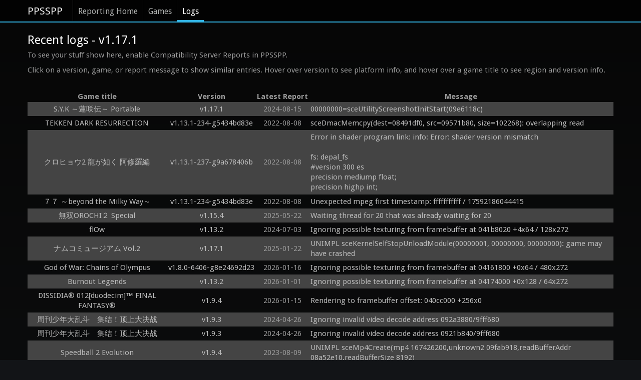

--- FILE ---
content_type: text/html; charset=utf-8
request_url: https://report.ppsspp.org/logs/version/v1.13.1-234-g5434bd83e
body_size: 19854
content:
<!doctype html>
<!--[if lt IE 7]> <html class="no-js lt-ie9 lt-ie8 lt-ie7" lang="en"> <![endif]-->
<!--[if IE 7]>		<html class="no-js lt-ie9 lt-ie8" lang="en"> <![endif]-->
<!--[if IE 8]>		<html class="no-js lt-ie9" lang="en"> <![endif]-->
<!--[if gt IE 8]><!--> <html class="no-js" lang="en"> <!--<![endif]-->
<head>
	<meta charset="utf-8">
	<meta http-equiv="X-UA-Compatible" content="IE=edge,chrome=1">
	<title>v1.17.1 - PPSSPP Reporting: Recent Logs</title>
	<link rel="stylesheet" href="/css/style.min.css">
	<link rel="stylesheet" href="/css/logs.min.css">
	<script src="/js/libs/modernizr-2.5.3-respond-1.1.0.min.js"></script>
</head>
<body>
	<div class="navbar navbar-fixed-top"><div class="navbar-inner"><div class="container">
		<a class="brand" href="//www.ppsspp.org/index.html">PPSSPP</a>
		<div class="nav">
			<ul class="nav">
				<li><a href="/">Reporting Home</a></li>
				<li><a href="/games">Games</a></li>
				<li class="active"><a href="/logs">Logs</a></li>
			</ul>
		</div>
	</div></div></div>
	<div class="container report-ppsspp-org" id="page-reporting-logs">
		<h2 class="page-title">Recent logs - v1.17.1</h2>
		<p>To see your stuff show here, enable Compatibility Server Reports in PPSSPP.</p>

		<p>Click on a version, game, or report message to show similar entries.  Hover over version to see platform info, and hover over a game title to see region and version info.</p>

		<table id="reporting-logs-table">
			<tr>
				<th>Game title</th>
				<th>Version</th>
				<th>Latest Report</th>
				<th>Message</th>
			</tr>
			<tr class="messages">
				<td class="title" title="ULJM05867_1.01"><a href="/logs/game/ULJM05867_1.01" class="title-text">S.Y.K ～蓮咲伝～ Portable</a></td>
				<td class="version" title="Windows 64, Android
Mali-T820 ES 3.2 v1.r21p0-01rel0.02a4799d6185f4596245a885fefe2110, Radeon RX 580 Series
GenuineIntel, 4 cores, SSE, SSE2, SSE3, SSSE3, SSE4.1, SSE4.2, 64-bit support, Spreadtrum SC7731e, 4 cores, Half, Thumb, FastMult, EDSP, TLS, VFP, VFPv3, VFPv4, NEON, IDIVa, IDIVt"><a href="/logs/version/v1.17.1" class="version-text">v1.17.1</a></td>
				<td class="latest_report-text" title="2024-08-15 16:56:43 UTC">2024-08-15</td>
				<td class="message"><a href="/logs/kind/1131" class="message-text">00000000=sceUtilityScreenshotInitStart(09e6118c)</a></td>
			</tr><tr class="messages">
				<td class="title" title="ULUS10139_1.00"><a href="/logs/game/ULUS10139_1.00" class="title-text">TEKKEN DARK RESURRECTION</a></td>
				<td class="version" title="Android
Mali-G52 MC2
MT6769V/CZ, 8 cores, NEON, 64-bit"><a href="/logs/version/v1.13.1-234-g5434bd83e" class="version-text">v1.13.1-234-g5434bd83e</a></td>
				<td class="latest_report-text" title="2022-08-08 06:48:28 UTC">2022-08-08</td>
				<td class="message"><a href="/logs/kind/964" class="message-text">sceDmacMemcpy(dest=08491df0, src=09571b80, size=102268): overlapping read</a></td>
			</tr><tr class="messages">
				<td class="title" title="NPJH50562_1.01"><a href="/logs/game/NPJH50562_1.01" class="title-text">クロヒョウ2 龍が如く 阿修羅編</a></td>
				<td class="version" title="Android
Adreno™ 650 ES 3.2 V@444.0 (GIT@a676c8e, I49c2a65814, 1602779917) (Date:10/15/20)
Qualcomm Technologies, Inc SM825, 8 cores, NEON, 64-bit"><a href="/logs/version/v1.13.1-237-g9a678406b" class="version-text">v1.13.1-237-g9a678406b</a></td>
				<td class="latest_report-text" title="2022-08-08 16:50:05 UTC">2022-08-08</td>
				<td class="message"><a href="/logs/kind/967" class="message-text">Error in shader program link: info: Error: shader version mismatch

fs: depal_fs
#version 300 es
precision mediump float;
precision highp int;
in vec2 v_texcoord0;
out vec4 fragColor0;
uniform sampler2D tex;
uniform sampler2D pal;
void main() {
  vec4 color = texture(tex, v_texcoord0);
  int r = int(color.r * 31.99);
  int g = 0;
  int b = 0;
  int index = (b &lt;&lt; 11) | (g &lt;&lt; 5) | (r);
  index = (index &amp; 0x1f);
  fragColor0 = texture(pal, vec2((float(index) + 0.5) * (1.0 / 256.000000), 0.0));
}

vs: depal_vs
#version 320 es
// Adreno (TM) 650 - GLSL 320
precision highp float;
#define gl_VertexIndex gl_VertexID
#define splat3(x) vec3(x)
#define mul(x, y) ((x) * (y))
in vec2 a_position;
in vec2 a_texcoord0;
out highp vec2 v_texcoord0;  // TEXCOORD0 (0)
void main() {
  v_texcoord0 = a_texcoord0;
  gl_Position = vec4(a_position, 0.0, 1.0);
}
</a></td>
			</tr><tr class="messages">
				<td class="title" title="ULJM05877_1.01"><a href="/logs/game/ULJM05877_1.01" class="title-text">７７ ～beyond the Milky Way～</a></td>
				<td class="version" title="Windows 64, Android
PowerVR Rogue GE8320 ES 3.2 build 1.13@5776728, Radeon RX 580 Series
GenuineIntel, 4 cores, SSE, SSE2, SSE3, SSSE3, SSE4.1, SSE4.2, 64-bit support, MT6762V/WB, 8 cores, Half, Thumb, FastMult, EDSP, TLS, VFP, VFPv3, VFPv4, NEON, IDIVa, IDIVt"><a href="/logs/version/v1.13.1-234-g5434bd83e" class="version-text">v1.13.1-234-g5434bd83e</a></td>
				<td class="latest_report-text" title="2022-08-08 08:50:03 UTC">2022-08-08</td>
				<td class="message"><a href="/logs/kind/454" class="message-text">Unexpected mpeg first timestamp: fffffffffff / 17592186044415</a></td>
			</tr><tr class="messages">
				<td class="title" title="ULJM06097_1.01"><a href="/logs/game/ULJM06097_1.01" class="title-text">無双OROCHI２ Special</a></td>
				<td class="version" title="Windows, Windows 64, Android
Software, Mali-T720 ES 3.1, Intel(R) Graphics Media Accelerator 3150 (Microsoft Corporation - WDDM 1.0), Mali-T860 ES 3.1 v1.r7p0-02rel0.a6c0939b3050616905647b55b149c24b, Mali-T880 ES 3.1 v1.r7p0-02rel0.948612737e9aa7b431a5c9b2a197dce2, Adreno™ 510 ES 3.1 V@139.0 (GIT@I59a6815413), Mali-T860 ES 3.2 v1.r12p0-04rel0.44f2946824bb8739781564bffe2110c9, Intel(R) HD Graphics, Adreno™ 506 ES 3.2 V@145.0 (GIT@I3d52eaf367), Adreno™ 306 ES 3.0 V@100.0 AU@05.01.00.115.128 (GIT@I55c48cad9a), Adreno™ 308 ES 3.0 V@145.0 AU@ (GIT@Ic4cf336e0a), Adreno (TM) 506, Mali-T830 ES 3.2 v1.r15p0-00rel0.ef9bc7481cd9890e5a79e0154ade22ab, Adreno™ 506 ES 3.2 V@251.0 (GIT@8c8f5af, Ic7262d4df1) (Date:10/28/17), NVIDIA GeForce 840M, GeForce GT 720M 4.6.0 391.35, Adreno (TM) 512, Mali-T830 ES 3.2 v1.r22p0-01rel0.9ec4ae29cda192f74d35a11091de4ace, Adreno™ 512 ES 3.2 V@269.0 (GIT@ab0ac99, Ib648072cb5) (Date:08/29/18), PowerVR Rogue GE8320 ES 3.2 build 1.10@5130912, Adreno™ 506 ES 3.2 V@269.0 (GIT@7f90375, I9cc8d2ad0c) (Date:10/11/1
GenuineIntel, 2 cores, SSE, SSE2, SSE3, SSSE3, SSE4.1, SSE4.2, AVX, AES, 64-bit support, GenuineIntel, 4 cores, SSE, SSE2, SSE3, SSSE3, SSE4.1, SSE4.2, AES, 64-bit support, Unknown, 8 cores, Half, Thumb, FastMult, EDSP, TLS, VFP, VFPv3, VFPv4, NEON, IDIVa, IDIVt, MT6753T, 8 cores, NEON, 64-bit, Unknown, 8 cores, NEON, 64-bit, MT6797M, 10 cores, NEON, 64-bit, MT6750, 8 cores, NEON, 64-bit, Unknown, 4 cores, Half, Thumb, FastMult, EDSP, TLS, VFP, VFPv3, VFPv4, NEON, IDIVa, IDIVt, Qualcomm Technologies, Inc MSM89, 4 cores, NEON, 64-bit, Qualcomm Technologies, Inc MSM89, 8 cores, NEON, 64-bit, Qualcomm Technologies, Inc MSM89, 6 cores, NEON, 64-bit, Qualcomm Technologies, Inc MSM89, 8 cores, Half, Thumb, FastMult, EDSP, TLS, VFP, VFPv3, VFPv4, NEON, IDIVa, IDIVt, Qualcomm Technologies, Inc MSM89, 4 cores, Half, Thumb, FastMult, EDSP, TLS, VFP, VFPv3, VFPv4, NEON, IDIVa, IDIVt, Qualcomm Technologies, Inc SDM66, 8 cores, NEON, 64-bit, Qualcomm Technologies, Inc SDM45, 8 cores, NEON, 64-bit, Qualcomm Technologies, I"><a href="/logs/version/v1.15.4" class="version-text">v1.15.4</a></td>
				<td class="latest_report-text" title="2025-05-22 19:01:03 UTC">2025-05-22</td>
				<td class="message"><a href="/logs/kind/1107" class="message-text">Waiting thread for 20 that was already waiting for 20</a></td>
			</tr><tr class="messages">
				<td class="title" title="NPUG80086_1.00"><a href="/logs/game/NPUG80086_1.00" class="title-text">flOw</a></td>
				<td class="version" title="Windows, Windows 64, Android, Linux
Mali-T624 ES 3.1 v1.r8p0-01dev0.89305006046df295a29af63abd09cd0b, Mali-T760 ES 3.1 v1.r7p0-03rel0.b596bd02e7d0169c10574b57180c8b57, AMD Radeon HD 7340 Graphics, Intel(R) HD Graphics, Intel(R) HD Graphics, Adreno (TM) 540, Adreno™ 506 ES 3.1 V@145.0 (GIT@Icb4b19cf1b), Intel® HD Graphics 400 4.4.0 Build 20.19.15.4531, PowerVR Rogue GE8320 ES 3.2 build 1.9@4971894, Mali-T830 ES 3.2 v1.r22p0-01rel0.9ec4ae29cda192f74d35a11091de4ace, Intel(R) HD Graphics 4000, PowerVR Rogue GE8300 ES 3.2 build 1.9@4971894, Adreno (TM) 540, Adreno™ 308 ES 3.0 V@269.0 AU@ (GIT@I7663a5f222), Adreno™ 405 ES 3.2 V@269.0 (GIT@bca571b, I47556f00c5) (Date:04/30/18), Adreno™ 308 ES 3.0 V@269.0 AU@08.01.00.312.045 (GIT@If99a9f7b1f), Mali-G51, PowerVR Rogue GE8320 ES 3.2 build 1.10@5130912, Adreno™ 612 ES 3.2 V@334.0 (GIT@89f10b9, I3d0e3ac366) (Date:12/25/18), ARM, Mali-T720 ES 3.1 v1.r26p0-01rel0.526d936ea9da20486773a9aaceecd920, Adreno (TM) 630, Mali-G71, Mali-G51, Adreno (TM) 512, Mali-G72 MP3, Mali-G76 MC4, Adreno (TM) 610, Pow
GenuineIntel, 2 cores, SSE, SSE2, SSE3, SSSE3, SSE4.1, SSE4.2, AVX, AES, 64-bit support, GenuineIntel, 4 cores, SSE, SSE2, SSE3, SSSE3, SSE4.1, SSE4.2, 64-bit support, GenuineIntel, 2 cores, SSE, SSE2, SSE3, SSSE3, SSE4.1, SSE4.2, AES, 64-bit support, MT6572, 2 cores, SWP, Half, Thumb, FastMult, EDSP, ThumbEE, TLS, VFP, VFPv3, VFPv4, NEON, IDIVa, IDIVt, SMDK4x12, 4 cores, SWP, Half, Thumb, FastMult, EDSP, TLS, VFP, VFPv3, NEON, SAMSUNG Exynos7420, 8 cores, NEON, 64-bit, sc7731, 4 cores, SWP, Half, Thumb, FastMult, EDSP, TLS, VFP, VFPv3, VFPv4, NEON, IDIVa, IDIVt, Unknown, 8 cores, Half, Thumb, FastMult, EDSP, TLS, VFP, VFPv3, VFPv4, NEON, IDIVa, IDIVt, Hisilicon Kirin 925, 8 cores, SWP, Half, Thumb, FastMult, EDSP, TLS, VFP, VFPv3, VFPv4, NEON, IDIVa, IDIVt, Unknown, 8 cores, NEON, 64-bit, e	: MSM8952, 8 cores, SWP, Half, Thumb, FastMult, EDSP, TLS, VFP, VFPv3, VFPv4, NEON, IDIVa, IDIVt, Unknown, 4 cores, Half, Thumb, FastMult, EDSP, TLS, VFP, VFPv3, VFPv4, NEON, IDIVa, IDIVt, MT6737, 4 cores, Half, Thumb, Fa"><a href="/logs/version/v1.13.2" class="version-text">v1.13.2</a></td>
				<td class="latest_report-text" title="2024-07-03 11:34:29 UTC">2024-07-03</td>
				<td class="message"><a href="/logs/kind/1083" class="message-text">Ignoring possible texturing from framebuffer at 041b8020 +4x64 / 128x272</a></td>
			</tr><tr class="messages">
				<td class="title" title="ULJS00047_1.01"><a href="/logs/game/ULJS00047_1.01" class="title-text">ナムコミュージアム Vol.2</a></td>
				<td class="version" title="Windows, Windows 64, Android
Adreno™ 306 ES 3.0 V@140.0 (GIT@I741a3d36ca), Adreno (TM) 530, Adreno™ 308 ES 3.0 V@269.0 AU@ (GIT@I109c45a694), Intel(R) HD Graphics Family, Intel(R) UHD Graphics 630, PowerVR Rogue GE8320, Intel(R) UHD Graphics 620, Intel(R) UHD Graphics 620, PowerVR Rogue GE8320, GeForce GTX 650 Ti 4.5.0 378.66, Intel(R) UHD Graphics 620, Radeon (TM) RX 470 Graphics, NVIDIA GeForce GTX 1080, Radeon (TM) RX 470 Graphics, Radeon RX 580 Series, Intel(R) UHD Graphics, NVIDIA GeForce MX250, Mali-G57, Adreno (TM) 620
GenuineIntel, 2 cores, SSE, SSE2, SSE3, SSSE3, SSE4.1, 64-bit support, GenuineIntel, 4 cores, SSE, SSE2, SSE3, SSSE3, SSE4.1, SSE4.2, AVX, AES, 64-bit support, GenuineIntel, 4 cores, SSE, SSE2, SSE3, SSSE3, SSE4.1, SSE4.2, 64-bit support, Qualcomm Technologies, Inc MSM89, 4 cores, NEON, 64-bit, e	: MSM8917, 4 cores, Half, Thumb, FastMult, EDSP, TLS, VFP, VFPv3, VFPv4, NEON, IDIVa, IDIVt, GenuineIntel, 2 cores, SSE, SSE2, SSE3, SSSE3, SSE4.1, SSE4.2, AVX, AVX2, FMA3, AES, 64-bit support, GenuineIntel, 4 cores, SSE, SSE2, SSE3, SSSE3, SSE4.1, SSE4.2, AVX, AVX2, FMA3, AES, 64-bit support, GenuineIntel, 6 cores, SSE, SSE2, SSE3, SSSE3, SSE4.1, SSE4.2, AVX, AVX2, FMA3, AES, 64-bit support, GenuineIntel, 8 cores, SSE, SSE2, SSE3, SSSE3, SSE4.1, SSE4.2, AVX, AVX2, FMA3, AES, TSX, 64-bit support, MT6762V/WR, 8 cores, NEON, 64-bit, GenuineIntel, 8 cores, SSE, SSE2, SSE3, SSSE3, SSE4.1, SSE4.2, AVX, AVX2, FMA3, AES, 64-bit support, Qualcomm Technologies, Inc SDM76, 8 cores, NEON, 64-bit, MT8768CT, 8 cores, NEON, 64-bit"><a href="/logs/version/v1.17.1" class="version-text">v1.17.1</a></td>
				<td class="latest_report-text" title="2025-01-22 15:41:59 UTC">2025-01-22</td>
				<td class="message"><a href="/logs/kind/684" class="message-text">UNIMPL sceKernelSelfStopUnloadModule(00000001, 00000000, 00000000): game may have crashed</a></td>
			</tr><tr class="messages">
				<td class="title" title="UCUS98653_1.00"><a href="/logs/game/UCUS98653_1.00" class="title-text">God of War: Chains of Olympus</a></td>
				<td class="version" title="Windows, iOS, Windows 64, Android, Linux, Mac, Switch
(unreported), Intel® Graphics Media Accelerator 3600 Series 3.0, Software, Adreno™ 320 ES 3.0 V@45.0 (CL@4169980), Adreno™ 330 ES 3.0 V@66.0 , Adreno™ 305 ES 3.0 V@66.0 , Adreno™ 320 ES 3.0 V@45.0 (CL@3869936), Adreno™ 305 ES 3.0 V@53.0 AU@04.03.00.134.050, Adreno™ 305 ES 3.0 V@66.0 AU@04.04.02.006.082, Adreno™ 305 ES 3.0 V@53.0 , Adreno™ 330 ES 3.0 V@45.0 AU@04.02.02.050.171 (CL@3847824), Adreno™ 305 ES 3.0 V@53.0 AU@04.03.00.129.068, Adreno™ 320 ES 3.0 V@45.0 AU@04.04.02.007.047 MINGHSUC_AU_LINUX_ANDROID_KK_2.7_RB1.04.04.02.007.047+PATCH[ES]_msm8960_refs/tags, Adreno™ 305 ES 3.0 V@53.0 AU@04.03.00.129.099, Adreno™ 305 ES 3.0 V@53.0 AU@04.03.00.173.012 LNXBUILD_AU_LINUX_ANDROID_JB_3.2.4.04.03.00.173.012+PATCH[ES]_msm8226_JB_3.2.4__r, Adreno™ 305 ES 3.0 V@66.0 AU@04.04.02.048.018, Adreno™ 305 ES 3.0 V@66.0 AU@04.04.02.006.059, Adreno™ 330 ES 3.0 V@66.0 AU@04.04.02.048.041 (CL@3304448), Adreno™ 305 ES 3.0 V@53.0 , Adreno™ 305 ES 3.0 V@45.0 AU@04.04.02.007.050, Adreno™ 305 E
GenuineIntel, 2 cores, SSE, SSE2, SSE3, SSSE3, SSE4.1, 64-bit support, GenuineIntel, 2 cores, SSE, SSE2, SSE3, SSSE3, 64-bit support, AuthenticAMD, 2 cores, SSE, SSE2, SSE3, 64-bit support, GenuineIntel, 4 cores, SSE, SSE2, SSE3, SSSE3, 64-bit support, AuthenticAMD, 1 core, SSE, SSE2, SSE3, 64-bit support, GenuineIntel, 4 cores, SSE, SSE2, SSE3, SSSE3, SSE4.1, 64-bit support, GenuineIntel, 2 cores (2 logical threads per physical core), SSE, SSE2, SSE3, SSSE3, HTT, 64-bit support, GenuineIntel, 2 cores, SSE, SSE2, SSE3, 64-bit support, GenuineIntel, 1 core, SSE, SSE2, SSE3, SSSE3, 64-bit support, GenuineIntel, 2 cores (2 logical threads per physical core), SSE, SSE2, SSE3, SSSE3, HTT, GenuineIntel, 1 core, SSE, SSE2, SSE3, 64-bit support, GenuineIntel, 1 core, SSE, SSE2, SSE3, GenuineIntel, 2 cores, SSE, SSE2, SSE3, SSSE3, SSE4.1, SSE4.2, AVX, AES, 64-bit support, GenuineIntel, 4 cores, SSE, SSE2, SSE3, SSSE3, SSE4.1, SSE4.2, AVX, AES, 64-bit support, GenuineIntel, 2 cores, SSE, SSE2, SSE3, SSSE3, SSE4.1, SSE4"><a href="/logs/version/v1.8.0-6406-g8e24692d23" class="version-text">v1.8.0-6406-g8e24692d23</a></td>
				<td class="latest_report-text" title="2026-01-16 20:06:00 UTC">2026-01-16</td>
				<td class="message"><a href="/logs/kind/1083" class="message-text">Ignoring possible texturing from framebuffer at 04161800 +0x64 / 480x272</a></td>
			</tr><tr class="messages">
				<td class="title" title="ULUS10025_1.00"><a href="/logs/game/ULUS10025_1.00" class="title-text">Burnout Legends</a></td>
				<td class="version" title="Windows, iOS, Windows 64, Android, Linux, Mac, Switch
Adreno™ 330 ES 3.0 V@66.0 , Adreno™ 305 ES 3.0 V@66.0 , Adreno™ 305 ES 3.0 V@53.0 AU@04.03.00.129.068, Adreno™ 306 ES 3.0 V@84.0 , Intel, Adreno™ 305 ES 3.0 V@45.0 (CL@3869936), Adreno™ 330 ES 3.0 V@84.0 AU@05.00.00.002.025, Adreno™ 305 ES 3.0 V@84.0 , Adreno™ 306 ES 3.0 V@100.0 AU@05.01.00.032.018 (GIT@I856e09677e), Adreno™ 306 ES 3.0 V@100.0 AU@05.00.02.031.018 SKARAJGA_AU_LINUX_ANDROID_LA.BR.1.1.2_RB1.05.00.02.031.018+PATCH[ES]_msm8916_32_r, Adreno™ 306 ES 3.0 V@100.0 (GIT@Ib51f183a9b), Adreno™ 306 ES 3.0 V@100.0 AU@05.00.02.033.013, Adreno™ 304 ES 3.0 V@100.0 (GIT@I7b941c52a8), Adreno™ 405 ES 3.0 V@100.0 (GIT@Ibddc658e36), Adreno™ 306 ES 3.0 V@100.0 AU@05.01.00.115.092 (GIT@I6eddbfa548), Mali-T880 ES 3.1 v1.r8p0-01dev0.aa829512e3c4ac5a9261cd1b826d668c, Adreno™ 306 ES 3.0 V@100.0 (GIT@I9d3821c5ab), Mali-T720 ES 3.1, PowerVR Rogue G6200 ES 3.1 build 1.4@3300288, Intel® HD Graphics 3.1.0 Build 9.17.10.4229, Mali-T628 ES 3.0, PowerVR Rogue G6430 ES 3.1 build 1.4@3283119, Mali-T7
GenuineIntel, 2 cores, SSE, SSE2, SSE3, SSSE3, SSE4.1, 64-bit support, GenuineIntel, 2 cores, SSE, SSE2, SSE3, SSSE3, 64-bit support, AuthenticAMD, 2 cores, SSE, SSE2, SSE3, 64-bit support, GenuineIntel, 4 cores, SSE, SSE2, SSE3, SSSE3, SSE4.1, 64-bit support, GenuineIntel, 2 cores (2 logical threads per physical core), SSE, SSE2, SSE3, SSSE3, HTT, GenuineIntel, 2 cores, SSE, SSE2, SSE3, SSSE3, SSE4.1, SSE4.2, AVX, AES, 64-bit support, GenuineIntel, 8 cores, SSE, SSE2, SSE3, SSSE3, SSE4.1, SSE4.2, AVX, AES, 64-bit support, GenuineIntel, 4 cores, SSE, SSE2, SSE3, SSSE3, SSE4.1, SSE4.2, AVX, AES, 64-bit support, GenuineIntel, 2 cores, SSE, SSE2, SSE3, SSSE3, SSE4.1, SSE4.2, 64-bit support, GenuineIntel, 2 cores, SSE, SSE2, SSE3, SSSE3, SSE4.1, SSE4.2, AVX, 64-bit support, GenuineIntel, 4 cores, SSE, SSE2, SSE3, SSSE3, SSE4.1, SSE4.2, 64-bit support, GenuineIntel, 2 cores, SSE, SSE2, SSE3, SSSE3, SSE4.1, SSE4.2, AES, 64-bit support, UNIVERSAL5420, 4 cores, SWP, Half, Thumb, FastMult, EDSP, TLS, VFP, VFPv3, VFPv4"><a href="/logs/version/v1.13.2" class="version-text">v1.13.2</a></td>
				<td class="latest_report-text" title="2026-01-01 00:14:36 UTC">2026-01-01</td>
				<td class="message"><a href="/logs/kind/1083" class="message-text">Ignoring possible texturing from framebuffer at 04174000 +0x128 / 64x272</a></td>
			</tr><tr class="messages">
				<td class="title" title="ULUS10566_1.00"><a href="/logs/game/ULUS10566_1.00" class="title-text">DISSIDIA® 012[duodecim]™ FINAL FANTASY®</a></td>
				<td class="version" title="Windows, iOS, Windows 64, Android, Linux, Mac
Mali-400 MP ES 2.0, Intel® HD Graphics 2.1.0 Build 8.15.10.2993, Mali-400 MP ES 2.0, Adreno™ 320 ES 3.0 V@53.0 , Adreno™ 330 ES 3.0 V@66.0 , Mali-400 MP ES 2.0, Adreno™ 305 ES 3.0 V@66.0 , ATI Mobility Radeon HD 4500 Series 2.1.8787, Adreno™ 305 ES 3.0 V@45.0 AU@04.02.02.121.010 (CL@3869936), PowerVR SGX 544MP2 ES 2.0 build 1.12@2701748, Adreno™ 305 ES 3.0 V@66.0 AU@04.04.02.048.018, Mali-450 MP ES 2.0, Vivante GC1000 ES 2.0, Adreno™ 306 ES 3.0 V@84.0 , Mali-400 MP ES 2.0, Adreno™ 330 ES 3.0 V@84.0 AU@05.00.00.002.025, Adreno™ 320 ES 3.0 V@84.0 AU@05.00.02.006.020, Adreno™ 305 ES 3.0 V@84.0 AU@05.00.00.042.005, Adreno™ 305 ES 3.0 V@84.0 AU@05.00.02.042.016, Mali-450 MP ES 2.0, Adreno™ 306 ES 3.0 V@100.0 (GIT@I856e09677e), Adreno™ 306 ES 3.0 V@100.0 AU@05.01.00.032.018 (GIT@I856e09677e), Mali-400 MP ES 2.0, Adreno™ 306 ES 3.0 V@100.0 (GIT@Ib51f183a9b), Adreno™ 306 ES 3.0 V@100.0 AU@05.00.02.033.013, Adreno™ 306 ES 3.0 V@100.0 (GIT@I716aebe4f9), Adreno™ 304 ES 3.0 V@100.0 (GIT@I
GenuineIntel, 2 cores, SSE, SSE2, SSE3, SSSE3, SSE4.1, 64-bit support, GenuineIntel, 2 cores, SSE, SSE2, SSE3, SSSE3, 64-bit support, AuthenticAMD, 2 cores, SSE, SSE2, SSE3, 64-bit support, GenuineIntel, 4 cores, SSE, SSE2, SSE3, SSSE3, SSE4.1, 64-bit support, GenuineIntel, 2 cores (2 logical threads per physical core), SSE, SSE2, SSE3, SSSE3, HTT, 64-bit support, GenuineIntel, 1 core, SSE, SSE2, SSE3, SSSE3, 64-bit support, GenuineIntel, 2 cores (2 logical threads per physical core), SSE, SSE2, SSE3, SSSE3, HTT, GenuineIntel, 1 core, SSE, SSE2, SSE3, 64-bit support, GenuineIntel, 2 cores, SSE, SSE2, SSE3, SSSE3, SSE4.1, SSE4.2, AVX, AES, 64-bit support, GenuineIntel, 4 cores, SSE, SSE2, SSE3, SSSE3, SSE4.1, SSE4.2, AVX, AES, 64-bit support, GenuineIntel, 2 cores, SSE, SSE2, SSE3, SSSE3, SSE4.1, SSE4.2, 64-bit support, GenuineIntel, 2 cores, SSE, SSE2, SSE3, SSSE3, GenuineIntel, 2 cores, SSE, SSE2, SSE3, SSSE3, SSE4.1, SSE4.2, AVX, 64-bit support, GenuineIntel, 4 cores, SSE, SSE2, SSE3, SSSE3, SSE4.1, SSE4.2,"><a href="/logs/version/v1.9.4" class="version-text">v1.9.4</a></td>
				<td class="latest_report-text" title="2026-01-15 09:19:06 UTC">2026-01-15</td>
				<td class="message"><a href="/logs/kind/649" class="message-text">Rendering to framebuffer offset: 040cc000 +256x0</a></td>
			</tr><tr class="messages">
				<td class="title" title="ULJM05450_1.05"><a href="/logs/game/ULJM05450_1.05" class="title-text">周刊少年大乱斗　集结！顶上大决战</a></td>
				<td class="version" title="Windows 64, Android
Mali-400 MP ES 2.0, Mali-400 MP ES 2.0, Intel® HD Graphics 3000 3.1.0 Build 9.17.10.4229, Adreno™ 308 ES 3.0 V@145.0 AU@ (GIT@Ia3ef73d9d4), Mali-G71, PowerVR Rogue GE8320 ES 3.2 build 1.11@5425693, PowerVR Rogue GE8320 ES 3.2 build 1.13@5776728, Radeon RX 580 Series
GenuineIntel, 2 cores, SSE, SSE2, SSE3, SSSE3, SSE4.1, SSE4.2, AVX, AES, 64-bit support, GenuineIntel, 4 cores, SSE, SSE2, SSE3, SSSE3, SSE4.1, SSE4.2, 64-bit support, SMDK4x12, 4 cores, SWP, Half, Thumb, FastMult, EDSP, TLS, VFP, VFPv3, NEON, Unknown, 8 cores, NEON, 64-bit, Qualcomm Technologies, Inc MSM89, 4 cores, Half, Thumb, FastMult, EDSP, TLS, VFP, VFPv3, VFPv4, NEON, IDIVa, IDIVt, MT6765G, 8 cores, Half, Thumb, FastMult, EDSP, TLS, VFP, VFPv3, VFPv4, NEON, IDIVa, IDIVt"><a href="/logs/version/v1.9.3" class="version-text">v1.9.3</a></td>
				<td class="latest_report-text" title="2024-04-26 17:49:44 UTC">2024-04-26</td>
				<td class="message"><a href="/logs/kind/422" class="message-text">Ignoring invalid video decode address 092a3880/9fff680</a></td>
			</tr><tr class="messages">
				<td class="title" title="ULJM05450_1.05"><a href="/logs/game/ULJM05450_1.05" class="title-text">周刊少年大乱斗　集结！顶上大决战</a></td>
				<td class="version" title="Windows 64, Android
Mali-400 MP ES 2.0, Mali-400 MP ES 2.0, Intel® HD Graphics 3000 3.1.0 Build 9.17.10.4229, Adreno™ 308 ES 3.0 V@145.0 AU@ (GIT@Ia3ef73d9d4), Mali-G71, PowerVR Rogue GE8320 ES 3.2 build 1.11@5425693, PowerVR Rogue GE8320 ES 3.2 build 1.13@5776728, PowerVR Rogue GE8320, Radeon RX 580 Series
GenuineIntel, 2 cores, SSE, SSE2, SSE3, SSSE3, SSE4.1, SSE4.2, AVX, AES, 64-bit support, GenuineIntel, 4 cores, SSE, SSE2, SSE3, SSSE3, SSE4.1, SSE4.2, 64-bit support, SMDK4x12, 4 cores, SWP, Half, Thumb, FastMult, EDSP, TLS, VFP, VFPv3, NEON, Unknown, 8 cores, NEON, 64-bit, Qualcomm Technologies, Inc MSM89, 4 cores, Half, Thumb, FastMult, EDSP, TLS, VFP, VFPv3, VFPv4, NEON, IDIVa, IDIVt, MT6762V/WR, 8 cores, NEON, 64-bit, MT6765G, 8 cores, Half, Thumb, FastMult, EDSP, TLS, VFP, VFPv3, VFPv4, NEON, IDIVa, IDIVt"><a href="/logs/version/v1.9.3" class="version-text">v1.9.3</a></td>
				<td class="latest_report-text" title="2024-04-26 17:49:44 UTC">2024-04-26</td>
				<td class="message"><a href="/logs/kind/422" class="message-text">Ignoring invalid video decode address 0921b840/9fff680</a></td>
			</tr><tr class="messages">
				<td class="title" title="NPEZ00390_1.01"><a href="/logs/game/NPEZ00390_1.01" class="title-text">Speedball 2 Evolution</a></td>
				<td class="version" title="Windows, Windows 64, Android
GeForce GT 630 4.3.0, ATI Radeon 3000 Graphics 3.3.11672, ATI Radeon 3000 Graphics, Intel(R) Q45/Q43 Express Chipset, PowerVR Rogue GX6250 ES 3.2 build 1.7@4167538, PowerVR Rogue GX6250 ES 3.1 build 1.5@3830101, ATI Technologies Inc., AMD Radeon HD 7800 Series, NVIDIA Corporation, GeForce GTX 1060 with Max-Q Design 4.6.0 391.25, AMD Radeon HD 7800 Series, NVIDIA GeForce GTX 1050, Adreno (TM) 509, Radeon RX 580 Series, NVIDIA GeForce GTX 1060 6GB, NVIDIA GeForce RTX 2060, Radeon RX 580 Series, NVIDIA GeForce GT 1030, Radeon RX 580 Series, NVIDIA GeForce RTX 2070, GeForce GTX 1660 4.6.0 461.40, Radeon RX 580 Series, Mali-G52 MC2, Mali-G52 ES 3.2 v1.r27p0-01eac0.560a3910a3367e0bb739a6eb4e910d0f, NVIDIA GeForce GT 640, Radeon RX 580 Series, Qualcomm
GenuineIntel, 2 cores, SSE, SSE2, SSE3, SSSE3, SSE4.1, 64-bit support, GenuineIntel, 2 cores, SSE, SSE2, SSE3, SSSE3, 64-bit support, GenuineIntel, 4 cores, SSE, SSE2, SSE3, SSSE3, SSE4.1, SSE4.2, AVX, AES, 64-bit support, GenuineIntel, 4 cores, SSE, SSE2, SSE3, SSSE3, SSE4.1, SSE4.2, 64-bit support, AuthenticAMD, 6 cores, SSE, SSE2, SSE3, SSSE3, SSE4.1, SSE4.2, AVX, FMA, AES, 64-bit support, AuthenticAMD, 8 cores, SSE, SSE2, SSE3, SSSE3, SSE4.1, SSE4.2, AVX, FMA, AES, 64-bit support, foster_e_hdd, 4 cores, NEON, 64-bit, MT8176, 6 cores, NEON, 64-bit, MT8173, 4 cores, Half, Thumb, FastMult, EDSP, TLS, VFP, VFPv3, VFPv4, NEON, IDIVa, IDIVt, e	: SDM636 1.0 (1), 8 cores, NEON, 64-bit, GenuineIntel, 4 cores, SSE, SSE2, SSE3, SSSE3, SSE4.1, SSE4.2, AVX, AVX2, FMA3, AES, 64-bit support, AuthenticAMD, 4 cores, SSE, SSE2, SSE3, SSSE3, SSE4.1, SSE4.2, SSE4A, AVX, FMA3, FMA4, AES, XOP, 64-bit support, GenuineIntel, 6 cores, SSE, SSE2, SSE3, SSSE3, SSE4.1, SSE4.2, AVX, AVX2, FMA3, AES, TSX, 64-bit support, AuthenticAMD,"><a href="/logs/version/v1.9.4" class="version-text">v1.9.4</a></td>
				<td class="latest_report-text" title="2023-08-09 16:13:33 UTC">2023-08-09</td>
				<td class="message"><a href="/logs/kind/669" class="message-text">UNIMPL sceMp4Create(mp4 167426200,unknown2 09fab918,readBufferAddr 08a52e10,readBufferSize 8192)</a></td>
			</tr><tr class="messages">
				<td class="title" title="ULJS00047_1.01"><a href="/logs/game/ULJS00047_1.01" class="title-text">ナムコミュージアム Vol.2</a></td>
				<td class="version" title="Windows, iOS, Windows 64, Android, Linux
Mali-400 MP ES 2.0, Intel® HD Graphics 2.1.0 Build 8.15.10.2993, VideoCore IV HW ES 2.0, Adreno™ 203 ES 2.0 V@6.0 AU@04.01.02.21.119 (CL@3357771), Software, GeForce 7900 GT 2.1.2, GeForce 7500 LE 2.1.2, Adreno™ 330 ES 3.0 V@66.0 , Mali-450 MP ES 2.0, Adreno™ 330 ES 3.0 V@84.0 , Adreno™ 305 ES 3.0 V@84.0 , Mali-400 MP ES 2.0, Mali-T720 ES 3.1, Adreno™ 430 ES 3.1 V@103.0 (GIT@I21d2ab1dda), Mali-T720 ES 3.1 v1.r7p0-02rel0.346006f07df626299db0815d6206ce13, Adreno™ 430 ES 3.1 V@139.0 (GIT@I8f3b63409d), Intel(R) HD Graphics, Intel(R) G33/G31 Express Chipset Family (Microsoft Corporation - WDDM 1.0), Adreno™ 306 ES 3.0 V@140.0 (GIT@Ia10634f51b), Mali-T760 ES 3.1 v1.r7p0-03rel0.e941a8f2c3f57b08b0aebce6b21d4902, Intel(R) HD Graphics, Mali-T720 ES 3.1 v1.r7p0-02rel0.4ea33e6671ff828e33c99c982634cd65, Mali-T720 ES 3.1 v1.r7p0-03rel0.b8759509ece0e6dda5325cb53763bcf0, Adreno™ 306 ES 3.0 V@140.0 (GIT@I741a3d36ca), Intel(R) Q45/Q43 Express Chipset (Microsoft Corporation - WDDM 1.1), Adreno™ 505 ES 3.1 V@14
GenuineIntel, 2 cores, SSE, SSE2, SSE3, SSSE3, SSE4.1, 64-bit support, GenuineIntel, 2 cores, SSE, SSE2, SSE3, SSSE3, 64-bit support, AuthenticAMD, 4 cores, SSE, SSE2, SSE3, SSSE3, SSE4.1, SSE4.2, AVX, AES, 64-bit support, AuthenticAMD, 1 core, SSE, SSE2, SSE3, 64-bit support, GenuineIntel, 4 cores, SSE, SSE2, SSE3, SSSE3, SSE4.1, 64-bit support, GenuineIntel, 2 cores, SSE, SSE2, SSE3, 64-bit support, GenuineIntel, 2 cores, SSE, SSE2, SSE3, SSSE3, SSE4.1, SSE4.2, AVX, AES, 64-bit support, GenuineIntel, 4 cores, SSE, SSE2, SSE3, SSSE3, SSE4.1, SSE4.2, AVX, AES, 64-bit support, GenuineIntel, 2 cores, SSE, SSE2, SSE3, SSSE3, SSE4.1, SSE4.2, 64-bit support, GenuineIntel, 2 cores, SSE, SSE2, SSE3, SSSE3, SSE4.1, SSE4.2, AVX, 64-bit support, GenuineIntel, 4 cores, SSE, SSE2, SSE3, SSSE3, SSE4.1, SSE4.2, 64-bit support, GenuineIntel, 2 cores, SSE, SSE2, SSE3, SSSE3, SSE4.1, SSE4.2, AES, 64-bit support, GenuineIntel, 6 cores, SSE, SSE2, SSE3, SSSE3, SSE4.1, SSE4.2, AVX, AES, 64-bit support, GenuineIntel, 4 cores, SSE"><a href="/logs/version/v1.9.4" class="version-text">v1.9.4</a></td>
				<td class="latest_report-text" title="2026-01-07 13:04:28 UTC">2026-01-07</td>
				<td class="message"><a href="/logs/kind/455" class="message-text">sceKernelLoadModule: unsupported options size=00000014, flags=deadbeef, pos=1, access=1, data=2, text=2</a></td>
			</tr><tr class="messages">
				<td class="title" title="ULJS00047_1.01"><a href="/logs/game/ULJS00047_1.01" class="title-text">ナムコミュージアム Vol.2</a></td>
				<td class="version" title="Windows, iOS, Windows 64, Android, Linux
Mali-400 MP ES 2.0, Intel® HD Graphics 2.1.0 Build 8.15.10.2993, VideoCore IV HW ES 2.0, Adreno™ 203 ES 2.0 V@6.0 AU@04.01.02.21.119 (CL@3357771), Software, GeForce 7900 GT 2.1.2, GeForce 7500 LE 2.1.2, Adreno™ 330 ES 3.0 V@66.0 , Mali-450 MP ES 2.0, Adreno™ 330 ES 3.0 V@84.0 , Adreno™ 305 ES 3.0 V@84.0 , Mali-400 MP ES 2.0, Mali-T720 ES 3.1, Adreno™ 430 ES 3.1 V@103.0 (GIT@I21d2ab1dda), Mali-T720 ES 3.1 v1.r7p0-02rel0.346006f07df626299db0815d6206ce13, Mali-T760 ES 3.1 v1.r7p0-02rel0.676427c8bf7f70ce736d81c97bd5cec8, Adreno™ 430 ES 3.1 V@139.0 (GIT@I8f3b63409d), Intel(R) HD Graphics, Intel(R) G33/G31 Express Chipset Family (Microsoft Corporation - WDDM 1.0), Adreno™ 306 ES 3.0 V@140.0 (GIT@Ia10634f51b), Mali-T760 ES 3.1 v1.r7p0-03rel0.e941a8f2c3f57b08b0aebce6b21d4902, Intel(R) HD Graphics, Mali-T720 ES 3.1 v1.r7p0-02rel0.4ea33e6671ff828e33c99c982634cd65, Mali-T720 ES 3.1 v1.r7p0-03rel0.b8759509ece0e6dda5325cb53763bcf0, Adreno™ 306 ES 3.0 V@140.0 (GIT@I741a3d36ca), Adreno™ 505 ES 3.1 V@145.0
GenuineIntel, 2 cores, SSE, SSE2, SSE3, SSSE3, SSE4.1, 64-bit support, GenuineIntel, 2 cores, SSE, SSE2, SSE3, SSSE3, 64-bit support, AuthenticAMD, 4 cores, SSE, SSE2, SSE3, SSSE3, SSE4.1, SSE4.2, AVX, AES, 64-bit support, AuthenticAMD, 1 core, SSE, SSE2, SSE3, 64-bit support, GenuineIntel, 4 cores, SSE, SSE2, SSE3, SSSE3, SSE4.1, 64-bit support, GenuineIntel, 2 cores, SSE, SSE2, SSE3, 64-bit support, GenuineIntel, 2 cores, SSE, SSE2, SSE3, SSSE3, SSE4.1, SSE4.2, AVX, AES, 64-bit support, GenuineIntel, 4 cores, SSE, SSE2, SSE3, SSSE3, SSE4.1, SSE4.2, AVX, AES, 64-bit support, GenuineIntel, 2 cores, SSE, SSE2, SSE3, SSSE3, SSE4.1, SSE4.2, 64-bit support, GenuineIntel, 2 cores, SSE, SSE2, SSE3, SSSE3, SSE4.1, SSE4.2, AVX, 64-bit support, GenuineIntel, 4 cores, SSE, SSE2, SSE3, SSSE3, SSE4.1, SSE4.2, 64-bit support, GenuineIntel, 2 cores, SSE, SSE2, SSE3, SSSE3, SSE4.1, SSE4.2, AES, 64-bit support, GenuineIntel, 6 cores, SSE, SSE2, SSE3, SSSE3, SSE4.1, SSE4.2, AVX, AES, 64-bit support, GenuineIntel, 4 cores, SSE"><a href="/logs/version/v1.9.4" class="version-text">v1.9.4</a></td>
				<td class="latest_report-text" title="2026-01-07 13:04:28 UTC">2026-01-07</td>
				<td class="message"><a href="/logs/kind/455" class="message-text">sceKernelLoadModule: unsupported options size=00000014, flags=deadbeef, pos=0, access=1, data=1, text=1</a></td>
			</tr><tr class="messages">
				<td class="title" title="ULUS10322_1.00"><a href="/logs/game/ULUS10322_1.00" class="title-text">Downstream Panic!</a></td>
				<td class="version" title="Windows, iOS, Windows 64, Android, Linux
Adreno™ 200 ES 2.0 1849878, VideoCore IV HW ES 2.0, Adreno™ 203 ES 2.0 V@6.0 AU@04.01.02.21.119 (CL@3357771), Software, PowerVR SGX 544MP ES 2.0 build 1.9@2564405, Gallium 0.4 on llvmpipe 2.1 Mesa 7.9, Mali-400 MP ES 2.0, PowerVR SGX 544MP2 ES 2.0 build 1.12@2701748, Mali-400 MP ES 2.0, Adreno™ 330 ES 3.0 V@84.0 AU@05.00.00.002.025, Mali-400 MP ES 2.0, Adreno™ 405 ES 3.0 V@100.0 (GIT@Ibddc658e36), Mali-T720 ES 3.1, Intel® HD Graphics 3000 3.1.0 Build 9.17.10.4229, Adreno™ 306 ES 3.0 V@140.0 (GIT@I14a17c7611), Intel® HD Graphics 3.1.0 Build 9.17.10.3062, Adreno™ 306 ES 3.0 V@140.0 (GIT@Ia10634f51b), ATI Radeon 3000 Graphics 3.3.11672, Mali-T720 ES 3.1 v1.r7p0-02rel0.4ea33e6671ff828e33c99c982634cd65, Mali-T860 ES 3.1 v1.r7p0-02rel0.a6c0939b3050616905647b55b149c24b, Adreno™ 505 ES 3.1 V@145.0 (GIT@I74772a33ad), Adreno™ 505 ES 3.1 V@145.0 (GIT@Iebe23be877), Intel(R) HD Graphics 4000, ATI Radeon 3000 Graphics, Intel® HD Graphics 3.1.0 Build 9.17.10.4459, Adreno™ 510 ES 3.2 V@145.0 (GIT@I8e5c90
AuthenticAMD, 4 cores, SSE, SSE2, SSE3, 64-bit support, GenuineIntel, 2 cores, SSE, SSE2, SSE3, SSSE3, SSE4.1, 64-bit support, GenuineIntel, 2 cores (2 logical threads per physical core), SSE, SSE2, SSE3, SSSE3, HTT, GenuineIntel, 2 cores, SSE, SSE2, SSE3, SSSE3, SSE4.1, SSE4.2, AVX, AES, 64-bit support, GenuineIntel, 4 cores, SSE, SSE2, SSE3, SSSE3, SSE4.1, SSE4.2, AVX, AES, 64-bit support, GenuineIntel, 2 cores, SSE, SSE2, SSE3, SSSE3, SSE4.1, SSE4.2, 64-bit support, GenuineIntel, 2 cores, SSE, SSE2, SSE3, SSSE3, SSE4.1, SSE4.2, AVX, 64-bit support, GenuineIntel, 4 cores, SSE, SSE2, SSE3, SSSE3, SSE4.1, SSE4.2, 64-bit support, GenuineIntel, 4 cores, SSE, SSE2, SSE3, SSSE3, SSE4.1, SSE4.2, AVX, FMA, AES, 64-bit support, MT6572, 2 cores, SWP, Half, Thumb, FastMult, EDSP, ThumbEE, TLS, VFP, VFPv3, VFPv4, NEON, IDIVa, IDIVt, MT6589, 4 cores, SWP, Half, Thumb, FastMult, EDSP, ThumbEE, TLS, VFP, VFPv3, VFPv4, NEON, IDIVa, IDIVt, QRD MSM8625Q SKUD, 4 cores, SWP, Half, Thumb, FastMult, EDSP, ThumbEE, TLS, VFP, VFPv"><a href="/logs/version/v1.9.4" class="version-text">v1.9.4</a></td>
				<td class="latest_report-text" title="2025-11-19 10:50:23 UTC">2025-11-19</td>
				<td class="message"><a href="/logs/kind/863" class="message-text">Video out requested, not supported: mode=0 size=0,0</a></td>
			</tr><tr class="messages">
				<td class="title" title="NPUH10069_1.00"><a href="/logs/game/NPUH10069_1.00" class="title-text">Auditorium</a></td>
				<td class="version" title="Windows, iOS, Windows 64, Android
Mali-400 MP ES 2.0, Mali-400 MP ES 2.0, VideoCore IV HW ES 2.0, PowerVR SGX 540 ES 2.0 build 1.9.RC2@2139099, PowerVR SGX 544MP ES 2.0 build 1.9@2204701, VideoCore IV HW ES 2.0, VideoCore IV HW ES 2.0, Adreno™ 203 ES 2.0 V@6.0 AU@04.01.02.21.107 (CL@3357771), Mali-300 ES 2.0 Spreadtrum Build, Mali-400 MP ES 2.0, Software, Mali-400 MP ES 2.0 Spreadtrum Build, Mali-400 MP ES 2.0, Adreno™ 305 ES 3.0 V@66.0 , Adreno™ 305 ES 3.0 V@53.0 AU@04.03.00.134.050, Adreno™ 320 ES 3.0 V@45.0 AU@04.04.02.007.047 MINGHSUC_AU_LINUX_ANDROID_KK_2.7_RB1.04.04.02.007.047+PATCH[ES]_msm8960_refs/tags, Adreno™ 225 ES 2.0 V@45.0 AU@04.04.00.007.018 (CL@3869936), Mali-450 MP ES 2.0, Vivante GC1000 ES 2.0, Adreno™ 305 ES 3.0 V@66.0 AU@04.04.02.006.060, Adreno™ 305 ES 3.0 V@66.0 AU@04.04.02.113.002, Adreno™ 305 ES 3.0 V@66.0, Adreno™ 306 ES 3.0 V@84.0 AU@04.04.04.157.009, Adreno™ 306 ES 3.0 V@84.0 , Mali-400 MP ES 2.0, Intel, Adreno™ 320 ES 3.0 V@45.0 AU@04.04.02.007.045, Adreno™ 330 ES 3.0 V@84.0 AU@05.00.00.002.
GenuineIntel, 2 cores, SSE, SSE2, SSE3, SSSE3, SSE4.1, 64-bit support, GenuineIntel, 2 cores, SSE, SSE2, SSE3, SSSE3, 64-bit support, AuthenticAMD, 1 core, SSE, SSE2, SSE3, 64-bit support, GenuineIntel, 2 cores, SSE, SSE2, SSE3, SSSE3, SSE4.1, SSE4.2, AVX, AES, 64-bit support, GenuineIntel, 4 cores, SSE, SSE2, SSE3, SSSE3, SSE4.1, SSE4.2, AVX, AES, 64-bit support, GenuineIntel, 2 cores, SSE, SSE2, SSE3, SSSE3, SSE4.1, SSE4.2, 64-bit support, GenuineIntel, 4 cores, SSE, SSE2, SSE3, SSSE3, SSE4.1, SSE4.2, 64-bit support, GenuineIntel, 2 cores, SSE, SSE2, SSE3, SSSE3, SSE4.1, SSE4.2, AES, 64-bit support, UNIVERSAL5420, 4 cores, SWP, Half, Thumb, FastMult, EDSP, TLS, VFP, VFPv3, VFPv4, NEON, IDIVa, IDIVt, MT6572, 2 cores, SWP, Half, Thumb, FastMult, EDSP, ThumbEE, TLS, VFP, VFPv3, VFPv4, NEON, IDIVa, IDIVt, MT6589, 4 cores, SWP, Half, Thumb, FastMult, EDSP, ThumbEE, TLS, VFP, VFPv3, VFPv4, NEON, IDIVa, IDIVt, SMDK4x12, 4 cores, SWP, Half, Thumb, FastMult, EDSP, TLS, VFP, VFPv3, NEON, UNKNOWN, 4 cores, SWP, Half, "><a href="/logs/version/v1.9.4" class="version-text">v1.9.4</a></td>
				<td class="latest_report-text" title="2025-06-10 22:35:37 UTC">2025-06-10</td>
				<td class="message"><a href="/logs/kind/862" class="message-text">80000107=sceDisplaySetFrameBuf(04088000, 512, 3, 0): must change latched framebuf first</a></td>
			</tr><tr class="messages">
				<td class="title" title="NPUH10069_1.00"><a href="/logs/game/NPUH10069_1.00" class="title-text">Auditorium</a></td>
				<td class="version" title="Windows, iOS, Windows 64, Android
Mali-400 MP ES 2.0, Mali-400 MP ES 2.0, Mali-400 MP ES 2.0, VideoCore IV HW ES 2.0, PowerVR SGX 540 ES 2.0 build 1.9.RC2@2139099, PowerVR SGX 544MP ES 2.0 build 1.9@2204701, VideoCore IV HW ES 2.0, VideoCore IV HW ES 2.0, Adreno™ 203 ES 2.0 V@6.0 AU@04.01.02.21.107 (CL@3357771), Mali-300 ES 2.0 Spreadtrum Build, Mali-400 MP ES 2.0, Software, Mali-400 MP ES 2.0 Spreadtrum Build, Mali-400 MP ES 2.0, Adreno™ 305 ES 3.0 V@66.0 , Adreno™ 305 ES 3.0 V@53.0 AU@04.03.00.134.050, Adreno™ 320 ES 3.0 V@45.0 AU@04.04.02.007.047 MINGHSUC_AU_LINUX_ANDROID_KK_2.7_RB1.04.04.02.007.047+PATCH[ES]_msm8960_refs/tags, Adreno™ 225 ES 2.0 V@45.0 AU@04.04.00.007.018 (CL@3869936), Mali-450 MP ES 2.0, Vivante GC1000 ES 2.0, Adreno™ 305 ES 3.0 V@66.0 AU@04.04.02.006.060, Adreno™ 305 ES 3.0 V@66.0 AU@04.04.02.113.002, Adreno™ 305 ES 3.0 V@66.0, Adreno™ 306 ES 3.0 V@84.0 AU@04.04.04.157.009, Adreno™ 306 ES 3.0 V@84.0 , Mali-400 MP ES 2.0, Intel, Adreno™ 320 ES 3.0 V@45.0 AU@04.04.02.007.045, Adreno™ 330 ES 3.0 V@8
GenuineIntel, 2 cores, SSE, SSE2, SSE3, SSSE3, SSE4.1, 64-bit support, GenuineIntel, 2 cores, SSE, SSE2, SSE3, SSSE3, 64-bit support, AuthenticAMD, 1 core, SSE, SSE2, SSE3, 64-bit support, GenuineIntel, 2 cores, SSE, SSE2, SSE3, SSSE3, SSE4.1, SSE4.2, AVX, AES, 64-bit support, GenuineIntel, 4 cores, SSE, SSE2, SSE3, SSSE3, SSE4.1, SSE4.2, AVX, AES, 64-bit support, GenuineIntel, 2 cores, SSE, SSE2, SSE3, SSSE3, SSE4.1, SSE4.2, 64-bit support, GenuineIntel, 4 cores, SSE, SSE2, SSE3, SSSE3, SSE4.1, SSE4.2, 64-bit support, GenuineIntel, 2 cores, SSE, SSE2, SSE3, SSSE3, SSE4.1, SSE4.2, AES, 64-bit support, UNIVERSAL5420, 4 cores, SWP, Half, Thumb, FastMult, EDSP, TLS, VFP, VFPv3, VFPv4, NEON, IDIVa, IDIVt, MT6572, 2 cores, SWP, Half, Thumb, FastMult, EDSP, ThumbEE, TLS, VFP, VFPv3, VFPv4, NEON, IDIVa, IDIVt, MT6589, 4 cores, SWP, Half, Thumb, FastMult, EDSP, ThumbEE, TLS, VFP, VFPv3, VFPv4, NEON, IDIVa, IDIVt, SMDK4x12, 4 cores, SWP, Half, Thumb, FastMult, EDSP, TLS, VFP, VFPv3, NEON, SMDK4210, 2 cores, SWP, Half,"><a href="/logs/version/v1.9.4" class="version-text">v1.9.4</a></td>
				<td class="latest_report-text" title="2025-06-10 22:35:37 UTC">2025-06-10</td>
				<td class="message"><a href="/logs/kind/862" class="message-text">80000107=sceDisplaySetFrameBuf(04000000, 512, 3, 0): must change latched framebuf first</a></td>
			</tr><tr class="messages">
				<td class="title" title="ULUS10509_1.01"><a href="/logs/game/ULUS10509_1.01" class="title-text">METAL GEAR SOLID PEACE WALKER</a></td>
				<td class="version" title="Windows, iOS, Windows 64, Android, Linux, Mac, Unknown, Switch
GeForce 6150SE nForce 430 2.1.2, (unreported), Intel 965/963 Graphics Media Accelerator 2.0.0 Build 8.14.10.1930, Mali-400 MP ES 2.0, Mali-400 MP ES 2.0, Adreno™ 220 ES 2.0 2184622, Adreno™ 225 ES 2.0 V@2.1, PowerVR SGX 540 ES 2.0 build 1.9@2166536, PowerVR SGX 540 ES 2.0 build 1.8@785978, Adreno™ 320 ES 2.0 V@14.0 (CL@3544079), Mali-400 MP ES 2.0, Mali-400 MP ES 2.0, Adreno 205 ES 2.0 1403843, PowerVR SGX 540 ES 2.0 build 1.9.RC2@2139099, Adreno™ 205 ES 2.0 1566933, Immersion.16 ES 2.0, PowerVR SGX 531 ES 2.0 build 1.8@2116011, Adreno™ 200 ES 2.0 2184622, PowerVR SGX 544MP ES 2.0 build 1.9@2204701, Adreno™ 320 ES 2.0 V@6.0 (CL@3243160), Intel® HD Graphics 2.1.0 Build 8.15.10.2993, NVIDIA Tegra ES 2.0 14.01002, Intel® HD Graphics 2.1.0 Build 8.15.10.2622, PowerVR SGX 540 ES 2.0 build 1.9@2120756, Intel® G41 Express Chipset 2.1.0 Build 6.14.10.5420, , Adreno™ 200 ES 2.0 2158964, GeForce 7025 2.1.2, Mobile Intel® 4 Series Express Chipset Family 2.1.0 Build 8.15.10.1883, Adreno™ 320 ES 2.0 V@
AuthenticAMD, 4 cores, SSE, SSE2, SSE3, 64-bit support, GenuineIntel, 2 cores, SSE, SSE2, SSE3, SSSE3, SSE4.1, 64-bit support, GenuineIntel, 2 cores, SSE, SSE2, SSE3, SSSE3, 64-bit support, AuthenticAMD, 4 cores, SSE, SSE2, SSE3, SSSE3, SSE4.1, SSE4.2, AVX, AES, 64-bit support, AuthenticAMD, 2 cores, SSE, SSE2, SSE3, 64-bit support, AuthenticAMD, 3 cores, SSE, SSE2, SSE3, 64-bit support, GenuineIntel, 4 cores, SSE, SSE2, SSE3, SSSE3, 64-bit support, AuthenticAMD, 1 core, SSE, SSE2, SSE3, 64-bit support, GenuineIntel, 4 cores, SSE, SSE2, SSE3, SSSE3, SSE4.1, 64-bit support, AuthenticAMD, 8 cores, SSE, SSE2, SSE3, SSSE3, SSE4.1, SSE4.2, AVX, AES, 64-bit support, AuthenticAMD, 6 cores, SSE, SSE2, SSE3, 64-bit support, GenuineIntel, 2 cores (2 logical threads per physical core), SSE, SSE2, SSE3, HTT, 64-bit support, AuthenticAMD, 2 cores, SSE, SSE2, SSE3, SSSE3, 64-bit support, GenuineIntel, 2 cores (2 logical threads per physical core), SSE, SSE2, SSE3, SSSE3, HTT, 64-bit support, GenuineIntel, 2 cores, SSE, SSE"><a href="/logs/version/v1.9.4" class="version-text">v1.9.4</a></td>
				<td class="latest_report-text" title="2026-01-17 00:34:49 UTC">2026-01-17</td>
				<td class="message"><a href="/logs/kind/863" class="message-text">Video out requested, not supported: mode=0 size=512,272</a></td>
			</tr><tr class="messages">
				<td class="title" title="NPUH10069_1.00"><a href="/logs/game/NPUH10069_1.00" class="title-text">Auditorium</a></td>
				<td class="version" title="Windows, iOS, Windows 64, Android
Mali-400 MP ES 2.0, Mali-400 MP ES 2.0, VideoCore IV HW ES 2.0, PowerVR SGX 540 ES 2.0 build 1.9.RC2@2139099, VideoCore IV HW ES 2.0, VideoCore IV HW ES 2.0, Adreno™ 203 ES 2.0 V@6.0 AU@04.01.02.21.107 (CL@3357771), Mali-300 ES 2.0 Spreadtrum Build, Mali-400 MP ES 2.0, Software, Mali-400 MP ES 2.0 Spreadtrum Build, Mali-400 MP ES 2.0, Adreno™ 305 ES 3.0 V@66.0 , Adreno™ 305 ES 3.0 V@53.0 AU@04.03.00.134.050, Adreno™ 320 ES 3.0 V@45.0 AU@04.04.02.007.047 MINGHSUC_AU_LINUX_ANDROID_KK_2.7_RB1.04.04.02.007.047+PATCH[ES]_msm8960_refs/tags, Vivante GC1000 ES 2.0, Adreno™ 306 ES 3.0 V@84.0 , Mali-400 MP ES 2.0, Adreno™ 330 ES 3.0 V@84.0 AU@05.00.00.002.025, Adreno™ 305 ES 3.0 V@84.0 AU@05.00.00.002.030, Mali-450 MP ES 2.0, Adreno™ 306 ES 3.0 V@100.0 AU@05.00.02.031.018 SKARAJGA_AU_LINUX_ANDROID_LA.BR.1.1.2_RB1.05.00.02.031.018+PATCH[ES]_msm8916_32_r, Mali-400 MP ES 2.0, Adreno™ 306 ES 3.0 V@100.0 (GIT@Ib51f183a9b), GeForce 210 3.3.0, Adreno™ 405 ES 3.0 V@100.0 (GIT@Ibddc658e36), Adreno™ 306 ES 
GenuineIntel, 2 cores, SSE, SSE2, SSE3, SSSE3, SSE4.1, 64-bit support, GenuineIntel, 2 cores, SSE, SSE2, SSE3, SSSE3, 64-bit support, GenuineIntel, 4 cores, SSE, SSE2, SSE3, SSSE3, SSE4.1, SSE4.2, 64-bit support, GenuineIntel, 2 cores, SSE, SSE2, SSE3, SSSE3, SSE4.1, SSE4.2, AES, 64-bit support, UNIVERSAL5420, 4 cores, SWP, Half, Thumb, FastMult, EDSP, TLS, VFP, VFPv3, VFPv4, NEON, IDIVa, IDIVt, MT6572, 2 cores, SWP, Half, Thumb, FastMult, EDSP, ThumbEE, TLS, VFP, VFPv3, VFPv4, NEON, IDIVa, IDIVt, SMDK4x12, 4 cores, SWP, Half, Thumb, FastMult, EDSP, TLS, VFP, VFPv3, NEON, UNKNOWN, 4 cores, SWP, Half, Thumb, FastMult, EDSP, ThumbEE, TLS, VFP, VFPv3, VFPv4, NEON, IDIVa, IDIVt, SAMSUNG GOLDEN, 2 cores, SWP, Half, Thumb, FastMult, EDSP, TLS, VFP, VFPv3, NEON, Espresso, 2 cores, SWP, Half, Thumb, FastMult, EDSP, VFP, VFPv3, NEON, MT6582, 4 cores, SWP, Half, Thumb, FastMult, EDSP, ThumbEE, TLS, VFP, VFPv3, VFPv4, NEON, IDIVa, IDIVt, SAMSUNG JANICE, 2 cores, SWP, Half, Thumb, FastMult, EDSP, VFP, VFPv3, NEON, CAPRI_"><a href="/logs/version/v1.9.4" class="version-text">v1.9.4</a></td>
				<td class="latest_report-text" title="2023-05-06 17:08:37 UTC">2023-05-06</td>
				<td class="message"><a href="/logs/kind/669" class="message-text">UNIMPL sceMp4Create(mp4 167746248,unknown2 09ff9ab8,readBufferAddr 0954f078,readBufferSize 4096)</a></td>
			</tr><tr class="messages">
				<td class="title" title="ULUS10100_1.01"><a href="/logs/game/ULUS10100_1.01" class="title-text">Def Jam® Fight For NY™: The Takeover</a></td>
				<td class="version" title="Windows, iOS, Windows 64, Android, Linux, Mac, Unknown, Switch
GeForce 6150SE nForce 430 2.1.2, Intel 965/963 Graphics Media Accelerator 2.0.0 Build 8.14.10.1930, Mali-400 MP ES 2.0, NVIDIA Tegra 3 ES 2.0 16.05001, Mali-400 MP ES 2.0, Adreno™ 220 ES 2.0 2184622, Adreno™ 225 ES 2.0 V@2.1, PowerVR SGX 540 ES 2.0 build 1.9@2166536, PowerVR SGX 540 ES 2.0 build 1.8@785978, Adreno™ 320 ES 2.0 V@14.0 (CL@3544079), Mali-400 MP ES 2.0, Mali-400 MP ES 2.0, Adreno 205 ES 2.0 1403843, PowerVR SGX 531 ES 2.0 build 1.8@789263, Adreno™ 220 ES 2.0 1566933, Adreno™ 205 ES 2.0 2158964, NVIDIA Tegra 3 ES 2.0 14.01002, Adreno™ 200 ES 2.0 1849878, Mali-400 MP ES 2.0, PowerVR SGX 540 ES 2.0, PowerVR SGX 540 ES 2.0 build 1.9.RC2@2139099, Adreno™ 205 ES 2.0 1566933, Immersion.16 ES 2.0, PowerVR SGX 531 ES 2.0 build 1.8@2116011, NVIDIA Tegra 3 ES 2.0 14.01002, Adreno™ 200 ES 2.0 2184622, PowerVR SGX 544MP ES 2.0 build 1.9@2204701, Adreno™ 320 ES 2.0 V@6.0 (CL@3243160), PowerVR SGX 531 ES 2.0 build 1.8@905891, Intel® HD Graphics 2.1.0 Build 8.15.10.2993, Intel® HD Graphics 2.
AuthenticAMD, 4 cores, SSE, SSE2, SSE3, 64-bit support, GenuineIntel, 2 cores, SSE, SSE2, SSE3, SSSE3, SSE4.1, 64-bit support, GenuineIntel, 2 cores, SSE, SSE2, SSE3, SSSE3, 64-bit support, AuthenticAMD, 4 cores, SSE, SSE2, SSE3, SSSE3, SSE4.1, SSE4.2, AVX, AES, 64-bit support, AuthenticAMD, 2 cores, SSE, SSE2, SSE3, 64-bit support, AuthenticAMD, 3 cores, SSE, SSE2, SSE3, 64-bit support, GenuineIntel, 4 cores, SSE, SSE2, SSE3, SSSE3, 64-bit support, AuthenticAMD, 1 core, SSE, SSE2, SSE3, 64-bit support, GenuineIntel, 4 cores, SSE, SSE2, SSE3, SSSE3, SSE4.1, 64-bit support, AuthenticAMD, 8 cores, SSE, SSE2, SSE3, SSSE3, SSE4.1, SSE4.2, AVX, AES, 64-bit support, GenuineIntel, 2 cores (2 logical threads per physical core), SSE, SSE2, SSE3, HTT, 64-bit support, AuthenticAMD, 2 cores, SSE, SSE2, SSE3, SSSE3, 64-bit support, GenuineIntel, 2 cores (2 logical threads per physical core), SSE, SSE2, SSE3, SSSE3, HTT, 64-bit support, GenuineIntel, 2 cores, SSE, SSE2, SSE3, 64-bit support, GenuineIntel, 2 cores (2 logica"><a href="/logs/version/v1.9.4" class="version-text">v1.9.4</a></td>
				<td class="latest_report-text" title="2026-01-17 00:16:51 UTC">2026-01-17</td>
				<td class="message"><a href="/logs/kind/115" class="message-text">sceKernelCreateSema(RealMutex) unsupported options parameter, size = 34520</a></td>
			</tr><tr class="messages">
				<td class="title" title="NPUH10069_1.00"><a href="/logs/game/NPUH10069_1.00" class="title-text">Auditorium</a></td>
				<td class="version" title="Windows, iOS, Windows 64, Android
Mali-400 MP ES 2.0, Mali-400 MP ES 2.0, VideoCore IV HW ES 2.0, PowerVR SGX 540 ES 2.0 build 1.9.RC2@2139099, PowerVR SGX 544MP ES 2.0 build 1.9@2204701, VideoCore IV HW ES 2.0, VideoCore IV HW ES 2.0, Adreno™ 203 ES 2.0 V@6.0 AU@04.01.02.21.107 (CL@3357771), Mali-300 ES 2.0 Spreadtrum Build, Mali-400 MP ES 2.0, Software, Mali-400 MP ES 2.0 Spreadtrum Build, Mali-400 MP ES 2.0, Adreno™ 305 ES 3.0 V@66.0 , Adreno™ 305 ES 3.0 V@53.0 AU@04.03.00.134.050, Adreno™ 320 ES 3.0 V@45.0 AU@04.04.02.007.047 MINGHSUC_AU_LINUX_ANDROID_KK_2.7_RB1.04.04.02.007.047+PATCH[ES]_msm8960_refs/tags, Adreno™ 225 ES 2.0 V@45.0 AU@04.04.00.007.018 (CL@3869936), Mali-450 MP ES 2.0, Vivante GC1000 ES 2.0, Adreno™ 305 ES 3.0 V@66.0 AU@04.04.02.006.060, Adreno™ 305 ES 3.0 V@66.0 AU@04.04.02.113.002, Adreno™ 305 ES 3.0 V@66.0, Adreno™ 306 ES 3.0 V@84.0 AU@04.04.04.157.009, Adreno™ 306 ES 3.0 V@84.0 , Mali-400 MP ES 2.0, Intel, Adreno™ 320 ES 3.0 V@45.0 AU@04.04.02.007.045, Adreno™ 330 ES 3.0 V@84.0 AU@05.00.00.002.
GenuineIntel, 2 cores, SSE, SSE2, SSE3, SSSE3, SSE4.1, 64-bit support, GenuineIntel, 2 cores, SSE, SSE2, SSE3, SSSE3, 64-bit support, AuthenticAMD, 1 core, SSE, SSE2, SSE3, 64-bit support, GenuineIntel, 2 cores, SSE, SSE2, SSE3, SSSE3, SSE4.1, SSE4.2, AVX, AES, 64-bit support, GenuineIntel, 4 cores, SSE, SSE2, SSE3, SSSE3, SSE4.1, SSE4.2, AVX, AES, 64-bit support, GenuineIntel, 2 cores, SSE, SSE2, SSE3, SSSE3, SSE4.1, SSE4.2, 64-bit support, GenuineIntel, 4 cores, SSE, SSE2, SSE3, SSSE3, SSE4.1, SSE4.2, 64-bit support, GenuineIntel, 2 cores, SSE, SSE2, SSE3, SSSE3, SSE4.1, SSE4.2, AES, 64-bit support, UNIVERSAL5420, 4 cores, SWP, Half, Thumb, FastMult, EDSP, TLS, VFP, VFPv3, VFPv4, NEON, IDIVa, IDIVt, MT6572, 2 cores, SWP, Half, Thumb, FastMult, EDSP, ThumbEE, TLS, VFP, VFPv3, VFPv4, NEON, IDIVa, IDIVt, MT6589, 4 cores, SWP, Half, Thumb, FastMult, EDSP, ThumbEE, TLS, VFP, VFPv3, VFPv4, NEON, IDIVa, IDIVt, SMDK4x12, 4 cores, SWP, Half, Thumb, FastMult, EDSP, TLS, VFP, VFPv3, NEON, UNKNOWN, 4 cores, SWP, Half, "><a href="/logs/version/v1.9.4" class="version-text">v1.9.4</a></td>
				<td class="latest_report-text" title="2025-06-10 22:35:36 UTC">2025-06-10</td>
				<td class="message"><a href="/logs/kind/722" class="message-text">UNIMPL sceMpegAvcResourceGetAvcEsBuf(deadbeef)</a></td>
			</tr><tr class="messages">
				<td class="title" title="ULJM05450_1.05"><a href="/logs/game/ULJM05450_1.05" class="title-text">周刊少年大乱斗　集结！顶上大决战</a></td>
				<td class="version" title="Windows, iOS, Windows 64, Android
Mali-400 MP ES 2.0, Intel® HD Graphics 2.1.0 Build 8.15.10.2900, VideoCore IV HW ES 2.0, Mali-400 MP ES 2.0, GC1000 core ES 2.0, Mali-400 MP ES 2.0, PowerVR SGX 544MP2 ES 2.0 build 1.12@2701748, Mali-450 MP ES 2.0, Vivante GC1000 ES 2.0, Adreno™ 305 ES 3.0 V@53.0 AU@04.03.00.129.066, Mali-400 MP ES 2.0, Mali-400 MP ES 2.0, Adreno™ 306 ES 3.0 V@100.0 (GIT@Ib51f183a9b), Adreno™ 304 ES 3.0 V@100.0 (GIT@I7b941c52a8), Intel® HD Graphics 3.3.0 Build 10.18.10.4276, Mali-T720 ES 3.1, Intel® HD Graphics 3.1.0 Build 9.17.10.4229, Intel® HD Graphics 3000 3.1.0 Build 9.17.10.4229, GeForce GTX 750 Ti 4.5.0 361.60, Adreno™ 405 ES 3.0 V@100.0 AU@05.01.00.115.099 (GIT@Ib5665b357a), Adreno™ 306 ES 3.0 V@140.0 (GIT@I14a17c7611), Mobile Intel(R) 4 Series Express Chipset Family, GeForce GTX 750 Ti 4.5.0 364.72, Intel(R) G33/G31 Express Chipset Family (Microsoft Corporation - WDDM 1.0), Intel(R) Graphics Media Accelerator 3150, Intel(R) HD Graphics, Mali-T760 ES 3.1 v1.r7p0-03rel0.e941a8f2c3f57b08b0aebce6b21d4902, I
GenuineIntel, 2 cores, SSE, SSE2, SSE3, SSSE3, SSE4.1, 64-bit support, GenuineIntel, 2 cores, SSE, SSE2, SSE3, SSSE3, 64-bit support, AuthenticAMD, 4 cores, SSE, SSE2, SSE3, SSSE3, SSE4.1, SSE4.2, AVX, AES, 64-bit support, AuthenticAMD, 2 cores, SSE, SSE2, SSE3, 64-bit support, AuthenticAMD, 3 cores, SSE, SSE2, SSE3, 64-bit support, GenuineIntel, 4 cores, SSE, SSE2, SSE3, SSSE3, SSE4.1, 64-bit support, AuthenticAMD, 6 cores, SSE, SSE2, SSE3, SSSE3, SSE4.1, SSE4.2, AVX, AES, 64-bit support, GenuineIntel, 1 core, SSE, SSE2, SSE3, SSSE3, 64-bit support, GenuineIntel, 2 cores (2 logical threads per physical core), SSE, SSE2, SSE3, SSSE3, HTT, GenuineIntel, 1 core, SSE, SSE2, SSE3, 64-bit support, GenuineIntel, 2 cores, SSE, SSE2, SSE3, SSSE3, SSE4.1, SSE4.2, AVX, AES, 64-bit support, GenuineIntel, 4 cores, SSE, SSE2, SSE3, SSSE3, SSE4.1, SSE4.2, AVX, AES, 64-bit support, GenuineIntel, 2 cores, SSE, SSE2, SSE3, SSSE3, SSE4.1, SSE4.2, 64-bit support, GenuineIntel, 4 cores, SSE, SSE2, SSE3, SSSE3, SSE4.1, SSE4.2, 64"><a href="/logs/version/v1.9.4" class="version-text">v1.9.4</a></td>
				<td class="latest_report-text" title="2025-12-31 23:18:30 UTC">2025-12-31</td>
				<td class="message"><a href="/logs/kind/696" class="message-text">avcodec_decode_audio4: Error decoding audio -1094995529 / bebbb1b7</a></td>
			</tr><tr class="messages">
				<td class="title" title="ULUS10472_1.00"><a href="/logs/game/ULUS10472_1.00" class="title-text">Army of TWO™: The 40th Day</a></td>
				<td class="version" title="Windows, iOS, Windows 64, Android, Linux, Mac, Unknown, Switch
(unreported), Intel 965/963 Graphics Media Accelerator 2.0.0 Build 8.14.10.1930, NVIDIA Tegra 3 ES 2.0 16.05001, PowerVR SGX 540 ES 2.0 build 1.9@2166536, Mali-400 MP ES 2.0, Mali-400 MP ES 2.0, Adreno™ 220 ES 2.0 1566933, Mali-400 MP ES 2.0, PowerVR SGX 531 ES 2.0 build 1.8@2116011, PowerVR SGX545 3.0, Adreno™ 200 ES 2.0 2184622, PowerVR SGX 544MP ES 2.0 build 1.9@2204701, PowerVR SGX 531 ES 2.0 build 1.8@905891, Intel® HD Graphics 2.1.0 Build 8.15.10.2993, GeForce 7025 2.1.2, Mobile Intel® 4 Series Express Chipset Family 2.1.0 Build 8.15.10.1883, ATI Radeon Xpress 1200 Series 2.1.8544 Release, Mali-400 MP ES 2.0, Intel® Graphics Media Accelerator 3600 Series 3.0, PowerVR SGX 544MP ES 2.0 build 1.10@2359475, Intel® HD Graphics 2.1.0 Build 8.15.10.2900, VideoCore IV HW ES 2.0, Adreno™ 320 ES 2.0 V@4.1 AU@04.01.01.41.046 (CL@3090659), VideoCore IV HW ES 2.0, Mali-400 MP ES 2.0 Spreadtrum Build, Adreno™ 200 ES 2.0 V@6.0 AU@04.01.01.45.000, Mali-400 MP ES 2.0, Intel® G41 Express Chipset 2.1.0 Build 
AuthenticAMD, 4 cores, SSE, SSE2, SSE3, 64-bit support, GenuineIntel, 2 cores, SSE, SSE2, SSE3, SSSE3, SSE4.1, 64-bit support, GenuineIntel, 2 cores, SSE, SSE2, SSE3, SSSE3, 64-bit support, AuthenticAMD, 4 cores, SSE, SSE2, SSE3, SSSE3, SSE4.1, SSE4.2, AVX, AES, 64-bit support, AuthenticAMD, 2 cores, SSE, SSE2, SSE3, 64-bit support, GenuineIntel, 4 cores, SSE, SSE2, SSE3, SSSE3, 64-bit support, AuthenticAMD, 1 core, SSE, SSE2, SSE3, 64-bit support, GenuineIntel, 4 cores, SSE, SSE2, SSE3, SSSE3, SSE4.1, 64-bit support, AuthenticAMD, 6 cores, SSE, SSE2, SSE3, 64-bit support, AuthenticAMD, 2 cores, SSE, SSE2, SSE3, SSSE3, 64-bit support, GenuineIntel, 2 cores (2 logical threads per physical core), SSE, SSE2, SSE3, SSSE3, HTT, 64-bit support, GenuineIntel, 2 cores (2 logical threads per physical core), SSE, SSE2, SSE3, HTT, GenuineIntel, 1 core, SSE, SSE2, SSE3, SSSE3, 64-bit support, AuthenticAMD, 2 cores, SSE, SSE2, SSE3, SSSE3, SSE4.1, SSE4.2, AVX, AES, 64-bit support, GenuineIntel, 16 cores, SSE, SSE2, SSE3, "><a href="/logs/version/v1.9.4" class="version-text">v1.9.4</a></td>
				<td class="latest_report-text" title="2026-01-16 22:00:55 UTC">2026-01-16</td>
				<td class="message"><a href="/logs/kind/799" class="message-text">80630011=sceAtracSetDataAndGetID(00000000, 00000000): buffer too small</a></td>
			</tr><tr class="messages">
				<td class="title" title="ULJS00095_1.03"><a href="/logs/game/ULJS00095_1.03" class="title-text">Routes PORTABLE</a></td>
				<td class="version" title="iOS, Windows 64, Android
Software, GeForce GTX 275 3.3.0, GeForce GTX 750 Ti 4.5.0 361.43, GeForce GTX 750 Ti 4.5.0 361.60, GeForce GT 520 4.5.0 361.75, Adreno™ 308 ES 3.0 V@145.0 AU@06.00.01.211.056 (GIT@I48a9d37399), Apple Inc., AMD Radeon HD 7450 4.4.13399 15.200.1062.1004, Mali-T760 ES 3.2 v1.r15p0-00rel0.68b65ac7cf15907aeb95fa944f39eef2, Adreno™ 506 ES 3.2 V@145.0 (GIT@I762e720a6a), Adreno™ 306 ES 3.0 V@100.0 AU@ (GIT@Iac7c2e2837), Apple Inc., Intel® HD Graphics 4.4.0 Build 20.19.15.4835, ATI Technologies Inc., Adreno (TM) 512, NVIDIA GeForce GTX 650, Adreno™ 540 ES 3.2 V@331.0 (GIT@1c7d42c, If23bcb88b5) (Date:01/28/19), Apple Inc., GeForce GTX 650 4.6.0 430.86, Radeon RX 580 Series, GeForce GTX 750 Ti 4.6.0 432.00, AMD Radeon(TM) Vega 3 Graphics, NVIDIA GeForce GTX 1650, ARM, Radeon RX 580 Series, Mali-G52, Adreno (TM) 740, Mobile Intel(R) 4 Series Express Chipset Family, Adreno (TM) 740, NVIDIA GeForce RTX 4090
GenuineIntel, 2 cores, SSE, SSE2, SSE3, SSSE3, SSE4.1, 64-bit support, GenuineIntel, 2 cores, SSE, SSE2, SSE3, SSSE3, 64-bit support, GenuineIntel, 16 cores, SSE, SSE2, SSE3, SSSE3, SSE4.1, SSE4.2, 64-bit support, GenuineIntel, 4 cores, SSE, SSE2, SSE3, SSSE3, SSE4.1, SSE4.2, AVX, AES, 64-bit support, GenuineIntel, 4 cores, SSE, SSE2, SSE3, SSSE3, SSE4.1, SSE4.2, 64-bit support, GenuineIntel, 6 cores, SSE, SSE2, SSE3, SSSE3, SSE4.1, SSE4.2, AES, 64-bit support, GenuineIntel, 4 cores, SSE, SSE2, SSE3, SSSE3, SSE4.1, SSE4.2, AES, 64-bit support, SAMSUNG Exynos7420, 8 cores, NEON, 64-bit, MT8321M, 4 cores, Half, Thumb, FastMult, EDSP, TLS, VFP, VFPv3, VFPv4, NEON, IDIVa, IDIVt, Qualcomm Technologies, Inc MSM89, 4 cores, NEON, 64-bit, Qualcomm Technologies, Inc MSM89, 8 cores, NEON, 64-bit, Qualcomm Technologies, Inc MSM89, 4 cores, Half, Thumb, FastMult, EDSP, TLS, VFP, VFPv3, VFPv4, NEON, IDIVa, IDIVt, Apple A, 2 cores, SWP, Half, FastMult, EDSP, ThumbEE, TLS, VFP, VFPv3, NEON, 64-bit, Qualcomm Technologies, In"><a href="/logs/version/v1.9.4" class="version-text">v1.9.4</a></td>
				<td class="latest_report-text" title="2025-06-13 10:58:45 UTC">2025-06-13</td>
				<td class="message"><a href="/logs/kind/306" class="message-text">UNIMPL sceIoDevctl(&quot;usbpspcm:&quot;, 03415001, 09fff640, 4, 00000000, 0)</a></td>
			</tr><tr class="messages">
				<td class="title" title="ULJS00095_1.03"><a href="/logs/game/ULJS00095_1.03" class="title-text">Routes PORTABLE</a></td>
				<td class="version" title="iOS, Windows 64, Android
Software, GeForce GTX 275 3.3.0, GeForce GTX 750 Ti 4.5.0 361.43, GeForce GTX 750 Ti 4.5.0 361.60, GeForce GT 520 4.5.0 361.75, Adreno™ 308 ES 3.0 V@145.0 AU@06.00.01.211.056 (GIT@I48a9d37399), Apple Inc., AMD Radeon HD 7450 4.4.13399 15.200.1062.1004, Mali-T760 ES 3.2 v1.r15p0-00rel0.68b65ac7cf15907aeb95fa944f39eef2, Adreno™ 506 ES 3.2 V@145.0 (GIT@I762e720a6a), Adreno™ 306 ES 3.0 V@100.0 AU@ (GIT@Iac7c2e2837), Apple Inc., Intel® HD Graphics 4.4.0 Build 20.19.15.4835, ATI Technologies Inc., Adreno (TM) 512, NVIDIA GeForce GTX 650, Adreno™ 540 ES 3.2 V@331.0 (GIT@1c7d42c, If23bcb88b5) (Date:01/28/19), Apple Inc., GeForce GTX 650 4.6.0 430.86, Radeon RX 580 Series, GeForce GTX 750 Ti 4.6.0 432.00, AMD Radeon(TM) Vega 3 Graphics, NVIDIA GeForce GTX 1650, ARM, Radeon RX 580 Series, Mali-G52, Adreno (TM) 740, Mobile Intel(R) 4 Series Express Chipset Family, Adreno (TM) 740, NVIDIA GeForce RTX 4090
GenuineIntel, 2 cores, SSE, SSE2, SSE3, SSSE3, SSE4.1, 64-bit support, GenuineIntel, 2 cores, SSE, SSE2, SSE3, SSSE3, 64-bit support, GenuineIntel, 16 cores, SSE, SSE2, SSE3, SSSE3, SSE4.1, SSE4.2, 64-bit support, GenuineIntel, 4 cores, SSE, SSE2, SSE3, SSSE3, SSE4.1, SSE4.2, AVX, AES, 64-bit support, GenuineIntel, 4 cores, SSE, SSE2, SSE3, SSSE3, SSE4.1, SSE4.2, 64-bit support, GenuineIntel, 6 cores, SSE, SSE2, SSE3, SSSE3, SSE4.1, SSE4.2, AES, 64-bit support, GenuineIntel, 4 cores, SSE, SSE2, SSE3, SSSE3, SSE4.1, SSE4.2, AES, 64-bit support, SAMSUNG Exynos7420, 8 cores, NEON, 64-bit, MT8321M, 4 cores, Half, Thumb, FastMult, EDSP, TLS, VFP, VFPv3, VFPv4, NEON, IDIVa, IDIVt, Qualcomm Technologies, Inc MSM89, 4 cores, NEON, 64-bit, Qualcomm Technologies, Inc MSM89, 8 cores, NEON, 64-bit, Qualcomm Technologies, Inc MSM89, 4 cores, Half, Thumb, FastMult, EDSP, TLS, VFP, VFPv3, VFPv4, NEON, IDIVa, IDIVt, Apple A, 2 cores, SWP, Half, FastMult, EDSP, ThumbEE, TLS, VFP, VFPv3, NEON, 64-bit, Qualcomm Technologies, In"><a href="/logs/version/v1.9.4" class="version-text">v1.9.4</a></td>
				<td class="latest_report-text" title="2025-06-13 10:58:46 UTC">2025-06-13</td>
				<td class="message"><a href="/logs/kind/726" class="message-text">UNIMPL sceUtilityLoadUsbModule(1)</a></td>
			</tr><tr class="messages">
				<td class="title" title="NPEZ00390_1.01"><a href="/logs/game/NPEZ00390_1.01" class="title-text">Speedball 2 Evolution</a></td>
				<td class="version" title="Windows, iOS, Windows 64, Android, Linux
Software, AMD Radeon HD 7450 4.3.12618 13.251.0.0, ATI Radeon 3000 Graphics 3.3.11672, ATI Radeon 3000 Graphics, Intel(R) Q45/Q43 Express Chipset, PowerVR Rogue GX6250 ES 3.2 build 1.7@4167538, PowerVR Rogue GX6250 ES 3.1 build 1.5@3830101, NVIDIA Corporation, ARM, NVIDIA GeForce GTX 1050, Radeon RX 580 Series, NVIDIA GeForce GTX 1060 6GB, NVIDIA GeForce RTX 2060, Radeon RX 580 Series, NVIDIA GeForce GT 1030, Radeon RX 580 Series, Radeon RX 580 Series, Mali-G52 MC2, Mali-G52 ES 3.2 v1.r27p0-01eac0.560a3910a3367e0bb739a6eb4e910d0f, Radeon RX 580 Series, Mali-G76 MC4, Adreno (TM) 610, PowerVR Rogue GX6250, NVIDIA GeForce RTX 3070, NVIDIA GeForce RTX 3070 4.6.0 528.02, Qualcomm, Adreno™ 725 ES 3.2 V@0615.50 (GIT@5e81ec0141, Icc5bd9b9d5, 1667818169) (Date:11/07/22), Mali-G615 MC6, AMD Radeon(TM) RX Vega 10 Graphics, NVIDIA Quadro K2100M, Apple A12X GPU, Intel
GenuineIntel, 2 cores, SSE, SSE2, SSE3, SSSE3, SSE4.1, 64-bit support, GenuineIntel, 2 cores, SSE, SSE2, SSE3, SSSE3, 64-bit support, GenuineIntel, 4 cores, SSE, SSE2, SSE3, SSSE3, SSE4.1, SSE4.2, 64-bit support, AuthenticAMD, 6 cores, SSE, SSE2, SSE3, SSSE3, SSE4.1, SSE4.2, AVX, FMA, AES, 64-bit support, foster_e_hdd, 4 cores, NEON, 64-bit, Unknown, 8 cores, Half, Thumb, FastMult, EDSP, TLS, VFP, VFPv3, VFPv4, NEON, IDIVa, IDIVt, MT8176, 1 core, NEON, 64-bit, MT8173, 4 cores, Half, Thumb, FastMult, EDSP, TLS, VFP, VFPv3, VFPv4, NEON, IDIVa, IDIVt, GenuineIntel, 4 cores, SSE, SSE2, SSE3, SSSE3, SSE4.1, SSE4.2, AVX, AVX2, FMA3, AES, 64-bit support, GenuineIntel, 6 cores, SSE, SSE2, SSE3, SSSE3, SSE4.1, SSE4.2, AVX, AVX2, FMA3, AES, TSX, 64-bit support, AuthenticAMD, 6 cores, SSE, SSE2, SSE3, SSSE3, SSE4.1, SSE4.2, SSE4A, AVX, AVX2, FMA3, AES, SHA, 64-bit support, GenuineIntel, 8 cores, SSE, SSE2, SSE3, SSSE3, SSE4.1, SSE4.2, AVX, AVX2, FMA3, AES, TSX, 64-bit support, GenuineIntel, 8 cores, SSE, SSE2, SSE3, SSS"><a href="/logs/version/v1.9.4" class="version-text">v1.9.4</a></td>
				<td class="latest_report-text" title="2025-08-03 19:52:17 UTC">2025-08-03</td>
				<td class="message"><a href="/logs/kind/114" class="message-text">Unimplemented HLE function sceMp4UnregistTrack</a></td>
			</tr><tr class="messages">
				<td class="title" title="NPEZ00390_1.01"><a href="/logs/game/NPEZ00390_1.01" class="title-text">Speedball 2 Evolution</a></td>
				<td class="version" title="Windows, iOS, Windows 64, Android, Linux
Software, AMD Radeon HD 7450 4.3.12618 13.251.0.0, ATI Radeon 3000 Graphics 3.3.11672, ATI Radeon 3000 Graphics, Intel(R) Q45/Q43 Express Chipset, PowerVR Rogue GX6250 ES 3.2 build 1.7@4167538, PowerVR Rogue GX6250 ES 3.1 build 1.5@3830101, NVIDIA Corporation, ARM, NVIDIA GeForce GTX 1050, Radeon RX 580 Series, NVIDIA GeForce GTX 1060 6GB, NVIDIA GeForce RTX 2060, Radeon RX 580 Series, NVIDIA GeForce GT 1030, Radeon RX 580 Series, Radeon RX 580 Series, Mali-G52 MC2, Mali-G52 ES 3.2 v1.r27p0-01eac0.560a3910a3367e0bb739a6eb4e910d0f, Radeon RX 580 Series, Mali-G76 MC4, Adreno (TM) 610, PowerVR Rogue GX6250, NVIDIA GeForce RTX 3070, NVIDIA GeForce RTX 3070 4.6.0 528.02, Qualcomm, Adreno™ 725 ES 3.2 V@0615.50 (GIT@5e81ec0141, Icc5bd9b9d5, 1667818169) (Date:11/07/22), Mali-G615 MC6, AMD Radeon(TM) RX Vega 10 Graphics, NVIDIA Quadro K2100M, Apple A12X GPU, Intel
GenuineIntel, 2 cores, SSE, SSE2, SSE3, SSSE3, SSE4.1, 64-bit support, GenuineIntel, 2 cores, SSE, SSE2, SSE3, SSSE3, 64-bit support, GenuineIntel, 4 cores, SSE, SSE2, SSE3, SSSE3, SSE4.1, SSE4.2, 64-bit support, AuthenticAMD, 6 cores, SSE, SSE2, SSE3, SSSE3, SSE4.1, SSE4.2, AVX, FMA, AES, 64-bit support, foster_e_hdd, 4 cores, NEON, 64-bit, Unknown, 8 cores, Half, Thumb, FastMult, EDSP, TLS, VFP, VFPv3, VFPv4, NEON, IDIVa, IDIVt, MT8176, 1 core, NEON, 64-bit, MT8173, 4 cores, Half, Thumb, FastMult, EDSP, TLS, VFP, VFPv3, VFPv4, NEON, IDIVa, IDIVt, GenuineIntel, 4 cores, SSE, SSE2, SSE3, SSSE3, SSE4.1, SSE4.2, AVX, AVX2, FMA3, AES, 64-bit support, GenuineIntel, 6 cores, SSE, SSE2, SSE3, SSSE3, SSE4.1, SSE4.2, AVX, AVX2, FMA3, AES, TSX, 64-bit support, AuthenticAMD, 6 cores, SSE, SSE2, SSE3, SSSE3, SSE4.1, SSE4.2, SSE4A, AVX, AVX2, FMA3, AES, SHA, 64-bit support, GenuineIntel, 8 cores, SSE, SSE2, SSE3, SSSE3, SSE4.1, SSE4.2, AVX, AVX2, FMA3, AES, TSX, 64-bit support, GenuineIntel, 8 cores, SSE, SSE2, SSE3, SSS"><a href="/logs/version/v1.9.4" class="version-text">v1.9.4</a></td>
				<td class="latest_report-text" title="2025-08-03 19:52:17 UTC">2025-08-03</td>
				<td class="message"><a href="/logs/kind/114" class="message-text">Unimplemented HLE function sceMp4TrackSampleBufDestruct</a></td>
			</tr><tr class="messages">
				<td class="title" title="NPEZ00390_1.01"><a href="/logs/game/NPEZ00390_1.01" class="title-text">Speedball 2 Evolution</a></td>
				<td class="version" title="Windows, iOS, Windows 64, Android, Linux
Software, AMD Radeon HD 7450 4.3.12618 13.251.0.0, ATI Radeon 3000 Graphics 3.3.11672, ATI Radeon 3000 Graphics, Intel(R) Q45/Q43 Express Chipset, PowerVR Rogue GX6250 ES 3.2 build 1.7@4167538, PowerVR Rogue GX6250 ES 3.1 build 1.5@3830101, NVIDIA Corporation, ARM, NVIDIA GeForce GTX 1050, Radeon RX 580 Series, NVIDIA GeForce GTX 1060 6GB, NVIDIA GeForce RTX 2060, Radeon RX 580 Series, NVIDIA GeForce GT 1030, Radeon RX 580 Series, Radeon RX 580 Series, Mali-G52 MC2, Mali-G52 ES 3.2 v1.r27p0-01eac0.560a3910a3367e0bb739a6eb4e910d0f, Radeon RX 580 Series, Mali-G76 MC4, Adreno (TM) 610, PowerVR Rogue GX6250, NVIDIA GeForce RTX 3070, NVIDIA GeForce RTX 3070 4.6.0 528.02, Qualcomm, Adreno™ 725 ES 3.2 V@0615.50 (GIT@5e81ec0141, Icc5bd9b9d5, 1667818169) (Date:11/07/22), Mali-G615 MC6, AMD Radeon(TM) RX Vega 10 Graphics, NVIDIA Quadro K2100M, Apple A12X GPU, Intel
GenuineIntel, 2 cores, SSE, SSE2, SSE3, SSSE3, SSE4.1, 64-bit support, GenuineIntel, 2 cores, SSE, SSE2, SSE3, SSSE3, 64-bit support, GenuineIntel, 4 cores, SSE, SSE2, SSE3, SSSE3, SSE4.1, SSE4.2, 64-bit support, AuthenticAMD, 6 cores, SSE, SSE2, SSE3, SSSE3, SSE4.1, SSE4.2, AVX, FMA, AES, 64-bit support, foster_e_hdd, 4 cores, NEON, 64-bit, Unknown, 8 cores, Half, Thumb, FastMult, EDSP, TLS, VFP, VFPv3, VFPv4, NEON, IDIVa, IDIVt, MT8176, 1 core, NEON, 64-bit, MT8173, 4 cores, Half, Thumb, FastMult, EDSP, TLS, VFP, VFPv3, VFPv4, NEON, IDIVa, IDIVt, GenuineIntel, 4 cores, SSE, SSE2, SSE3, SSSE3, SSE4.1, SSE4.2, AVX, AVX2, FMA3, AES, 64-bit support, GenuineIntel, 6 cores, SSE, SSE2, SSE3, SSSE3, SSE4.1, SSE4.2, AVX, AVX2, FMA3, AES, TSX, 64-bit support, AuthenticAMD, 6 cores, SSE, SSE2, SSE3, SSSE3, SSE4.1, SSE4.2, SSE4A, AVX, AVX2, FMA3, AES, SHA, 64-bit support, GenuineIntel, 8 cores, SSE, SSE2, SSE3, SSSE3, SSE4.1, SSE4.2, AVX, AVX2, FMA3, AES, TSX, 64-bit support, GenuineIntel, 8 cores, SSE, SSE2, SSE3, SSS"><a href="/logs/version/v1.9.4" class="version-text">v1.9.4</a></td>
				<td class="latest_report-text" title="2025-08-03 19:52:17 UTC">2025-08-03</td>
				<td class="message"><a href="/logs/kind/114" class="message-text">Unimplemented HLE function sceMp4AacDecodeExit</a></td>
			</tr><tr class="messages">
				<td class="title" title="NPEZ00390_1.01"><a href="/logs/game/NPEZ00390_1.01" class="title-text">Speedball 2 Evolution</a></td>
				<td class="version" title="Windows, iOS, Windows 64, Android, Linux
AMD Radeon HD 7450 4.3.12618 13.251.0.0, ATI Radeon 3000 Graphics 3.3.11672, ATI Radeon 3000 Graphics, Intel(R) Q45/Q43 Express Chipset, PowerVR Rogue GX6250 ES 3.2 build 1.7@4167538, PowerVR Rogue GX6250 ES 3.1 build 1.5@3830101, ATI Technologies Inc., NVIDIA Corporation, ARM, NVIDIA GeForce GTX 1050, Radeon RX 580 Series, NVIDIA GeForce GTX 1060 6GB, NVIDIA GeForce RTX 2060, Radeon RX 580 Series, NVIDIA GeForce GT 1030, Radeon RX 580 Series, Radeon RX 580 Series, Mali-G52 MC2, Mali-G52 ES 3.2 v1.r27p0-01eac0.560a3910a3367e0bb739a6eb4e910d0f, Radeon RX 580 Series, Mali-G76 MC4, Adreno (TM) 610, PowerVR Rogue GX6250, NVIDIA GeForce RTX 3070, NVIDIA GeForce RTX 3070 4.6.0 528.02, Adreno™ 725 ES 3.2 V@0615.50 (GIT@5e81ec0141, Icc5bd9b9d5, 1667818169) (Date:11/07/22), Mali-G615 MC6, AMD Radeon(TM) RX Vega 10 Graphics, NVIDIA Quadro K2100M, Apple A12X GPU, Intel
GenuineIntel, 2 cores, SSE, SSE2, SSE3, SSSE3, SSE4.1, 64-bit support, GenuineIntel, 2 cores, SSE, SSE2, SSE3, SSSE3, 64-bit support, GenuineIntel, 4 cores, SSE, SSE2, SSE3, SSSE3, SSE4.1, SSE4.2, 64-bit support, AuthenticAMD, 6 cores, SSE, SSE2, SSE3, SSSE3, SSE4.1, SSE4.2, AVX, FMA, AES, 64-bit support, foster_e_hdd, 4 cores, NEON, 64-bit, Unknown, 8 cores, Half, Thumb, FastMult, EDSP, TLS, VFP, VFPv3, VFPv4, NEON, IDIVa, IDIVt, MT8176, 1 core, NEON, 64-bit, MT8173, 4 cores, Half, Thumb, FastMult, EDSP, TLS, VFP, VFPv3, VFPv4, NEON, IDIVa, IDIVt, GenuineIntel, 4 cores, SSE, SSE2, SSE3, SSSE3, SSE4.1, SSE4.2, AVX, AVX2, FMA3, AES, 64-bit support, GenuineIntel, 6 cores, SSE, SSE2, SSE3, SSSE3, SSE4.1, SSE4.2, AVX, AVX2, FMA3, AES, TSX, 64-bit support, AuthenticAMD, 6 cores, SSE, SSE2, SSE3, SSSE3, SSE4.1, SSE4.2, SSE4A, AVX, AVX2, FMA3, AES, SHA, 64-bit support, GenuineIntel, 8 cores, SSE, SSE2, SSE3, SSSE3, SSE4.1, SSE4.2, AVX, AVX2, FMA3, AES, TSX, 64-bit support, GenuineIntel, 8 cores, SSE, SSE2, SSE3, SSS"><a href="/logs/version/v1.9.3-164-g0a5ec4838" class="version-text">v1.9.3-164-g0a5ec4838</a></td>
				<td class="latest_report-text" title="2025-08-10 18:34:05 UTC">2025-08-10</td>
				<td class="message"><a href="/logs/kind/367" class="message-text">sceGeBreak(mode=1, unknown=08a34930): unknown ptr (valid)</a></td>
			</tr><tr class="messages">
				<td class="title" title="NPEZ00390_1.01"><a href="/logs/game/NPEZ00390_1.01" class="title-text">Speedball 2 Evolution</a></td>
				<td class="version" title="Windows, iOS, Windows 64, Android, Linux
Software, AMD Radeon HD 7450 4.3.12618 13.251.0.0, ATI Radeon 3000 Graphics 3.3.11672, ATI Radeon 3000 Graphics, Intel(R) Q45/Q43 Express Chipset, PowerVR Rogue GX6250 ES 3.2 build 1.7@4167538, PowerVR Rogue GX6250 ES 3.1 build 1.5@3830101, NVIDIA Corporation, ARM, NVIDIA GeForce GTX 1050, Radeon RX 580 Series, NVIDIA GeForce GTX 1060 6GB, NVIDIA GeForce RTX 2060, Radeon RX 580 Series, NVIDIA GeForce GT 1030, Radeon RX 580 Series, Radeon RX 580 Series, Mali-G52 MC2, Mali-G52 ES 3.2 v1.r27p0-01eac0.560a3910a3367e0bb739a6eb4e910d0f, Radeon RX 580 Series, Mali-G76 MC4, Adreno (TM) 610, PowerVR Rogue GX6250, NVIDIA GeForce RTX 3070, NVIDIA GeForce RTX 3070 4.6.0 528.02, Qualcomm, Adreno™ 725 ES 3.2 V@0615.50 (GIT@5e81ec0141, Icc5bd9b9d5, 1667818169) (Date:11/07/22), Mali-G615 MC6, AMD Radeon(TM) RX Vega 10 Graphics, NVIDIA Quadro K2100M, Apple A12X GPU, Intel
GenuineIntel, 2 cores, SSE, SSE2, SSE3, SSSE3, SSE4.1, 64-bit support, GenuineIntel, 2 cores, SSE, SSE2, SSE3, SSSE3, 64-bit support, GenuineIntel, 4 cores, SSE, SSE2, SSE3, SSSE3, SSE4.1, SSE4.2, 64-bit support, AuthenticAMD, 6 cores, SSE, SSE2, SSE3, SSSE3, SSE4.1, SSE4.2, AVX, FMA, AES, 64-bit support, foster_e_hdd, 4 cores, NEON, 64-bit, Unknown, 8 cores, Half, Thumb, FastMult, EDSP, TLS, VFP, VFPv3, VFPv4, NEON, IDIVa, IDIVt, MT8176, 1 core, NEON, 64-bit, MT8173, 4 cores, Half, Thumb, FastMult, EDSP, TLS, VFP, VFPv3, VFPv4, NEON, IDIVa, IDIVt, GenuineIntel, 4 cores, SSE, SSE2, SSE3, SSSE3, SSE4.1, SSE4.2, AVX, AVX2, FMA3, AES, 64-bit support, GenuineIntel, 6 cores, SSE, SSE2, SSE3, SSSE3, SSE4.1, SSE4.2, AVX, AVX2, FMA3, AES, TSX, 64-bit support, AuthenticAMD, 6 cores, SSE, SSE2, SSE3, SSSE3, SSE4.1, SSE4.2, SSE4A, AVX, AVX2, FMA3, AES, SHA, 64-bit support, GenuineIntel, 8 cores, SSE, SSE2, SSE3, SSSE3, SSE4.1, SSE4.2, AVX, AVX2, FMA3, AES, TSX, 64-bit support, GenuineIntel, 8 cores, SSE, SSE2, SSE3, SSS"><a href="/logs/version/v1.9.4" class="version-text">v1.9.4</a></td>
				<td class="latest_report-text" title="2025-08-03 19:52:17 UTC">2025-08-03</td>
				<td class="message"><a href="/logs/kind/114" class="message-text">Unimplemented HLE function sceMp4AacDecodeTermResource</a></td>
			</tr><tr class="messages">
				<td class="title" title="NPEZ00390_1.01"><a href="/logs/game/NPEZ00390_1.01" class="title-text">Speedball 2 Evolution</a></td>
				<td class="version" title="Windows, iOS, Windows 64, Android, Linux
Software, GeForce GT 630 4.3.0, AMD Radeon HD 7450 4.3.12618 13.251.0.0, ATI Radeon 3000 Graphics 3.3.11672, ATI Radeon 3000 Graphics, Intel(R) Q45/Q43 Express Chipset, PowerVR Rogue GX6250 ES 3.2 build 1.7@4167538, PowerVR Rogue GX6250 ES 3.1 build 1.5@3830101, ATI Technologies Inc., AMD Radeon HD 7800 Series, NVIDIA Corporation, ARM, GeForce GTX 1060 with Max-Q Design 4.6.0 391.25, AMD Radeon HD 7800 Series, NVIDIA GeForce GTX 1050, Adreno (TM) 509, Radeon RX 580 Series, NVIDIA GeForce GTX 1060 6GB, NVIDIA GeForce RTX 2060, Radeon RX 580 Series, NVIDIA GeForce GT 1030, Radeon RX 580 Series, NVIDIA GeForce RTX 2070, GeForce GTX 1660 4.6.0 461.40, Radeon RX 580 Series, Mali-G52 MC2, Mali-G52 ES 3.2 v1.r27p0-01eac0.560a3910a3367e0bb739a6eb4e910d0f, Mali-G52 ES 3.2 v1.r27p0-01eac0.bfc9f89b34c882ca6dc6566781e4f990, NVIDIA GeForce GT 640, Radeon RX 580 Series, Mali-G76 MC4, Adreno (TM) 610, PowerVR Rogue GX6250, NVIDIA GeForce RTX 3070, NVIDIA GeForce RTX 3070 4.6.0 528.02, Qualcomm, Adreno™ 725 ES 3.2 V@0615.5
GenuineIntel, 2 cores, SSE, SSE2, SSE3, SSSE3, SSE4.1, 64-bit support, GenuineIntel, 2 cores, SSE, SSE2, SSE3, SSSE3, 64-bit support, GenuineIntel, 4 cores, SSE, SSE2, SSE3, SSSE3, SSE4.1, SSE4.2, AVX, AES, 64-bit support, GenuineIntel, 4 cores, SSE, SSE2, SSE3, SSSE3, SSE4.1, SSE4.2, 64-bit support, AuthenticAMD, 6 cores, SSE, SSE2, SSE3, SSSE3, SSE4.1, SSE4.2, AVX, FMA, AES, 64-bit support, AuthenticAMD, 8 cores, SSE, SSE2, SSE3, SSSE3, SSE4.1, SSE4.2, AVX, FMA, AES, 64-bit support, foster_e_hdd, 4 cores, NEON, 64-bit, Unknown, 8 cores, Half, Thumb, FastMult, EDSP, TLS, VFP, VFPv3, VFPv4, NEON, IDIVa, IDIVt, MT8176, 6 cores, NEON, 64-bit, MT8176, 1 core, NEON, 64-bit, MT8173, 4 cores, Half, Thumb, FastMult, EDSP, TLS, VFP, VFPv3, VFPv4, NEON, IDIVa, IDIVt, e	: SDM636 1.0 (1), 8 cores, NEON, 64-bit, GenuineIntel, 4 cores, SSE, SSE2, SSE3, SSSE3, SSE4.1, SSE4.2, AVX, AVX2, FMA3, AES, 64-bit support, AuthenticAMD, 4 cores, SSE, SSE2, SSE3, SSSE3, SSE4.1, SSE4.2, SSE4A, AVX, FMA3, FMA4, AES, XOP, 64-bit support"><a href="/logs/version/v1.9.4" class="version-text">v1.9.4</a></td>
				<td class="latest_report-text" title="2025-08-10 18:22:17 UTC">2025-08-10</td>
				<td class="message"><a href="/logs/kind/722" class="message-text">UNIMPL sceMpegAvcResourceGetAvcEsBuf(deadbeef)</a></td>
			</tr><tr class="messages">
				<td class="title" title="NPUZ00300_1.02"><a href="/logs/game/NPUZ00300_1.02" class="title-text">Knight Fortix 2</a></td>
				<td class="version" title="Windows, Windows 64, Android, Linux
Mali-400 MP ES 2.0, Mobile Intel® 4 Series Express Chipset Family 2.1.0 Build 8.15.10.1892, Intel® HD Graphics 2.1.0 Build 8.15.10.2430, Adreno™ 320 ES 3.0 V@45.0 (CL@4169980), Mali-400 MP ES 2.0, Vivante GC7000UL ES 3.0, Intel(R) HD Graphics Family, Adreno™ 506 ES 3.2 V@145.0 (GIT@I3d52eaf367), Intel® HD Graphics 4.0.0 Build 10.18.10.4425, Adreno™ 308 ES 3.0 V@145.0 AU@ (GIT@Ic4cf336e0a), Adreno™ 430 ES 3.2 V@145.0 (GIT@I750f7f2fa6), Adreno™ 506 ES 3.2 V@145.0 (GIT@I83a540a04a), ATI Technologies Inc., Adreno (TM) 506, Intel® HD Graphics 4.2.0 Build 10.18.10.3266, Adreno™ 509 ES 3.2 V@331.0 (GIT@cf57c9c, I1cb5c4d1cc) (Date:09/23/18), Adreno (TM) 612, GeForce GTX 750 4.5.0 384.76, Mali-G71, Intel(R) UHD Graphics 605, PowerVR Rogue GE8320, PowerVR Rogue GE8320 ES 3.2 build 1.11@5425693, GeForce RTX 2060, GeForce GTX 1060 with Max-Q Design 4.6.0 452.41, NVIDIA GeForce RTX 2070, GeForce GTX 1660 4.6.0 460.89, ATI Technologies Inc., Radeon RX 580 Series, Mali-G57 MC2, ARM, NVIDIA GeForce GTX 1660 4
GenuineIntel, 2 cores, SSE, SSE2, SSE3, SSSE3, 64-bit support, GenuineIntel, 2 cores, SSE, SSE2, SSE3, SSSE3, SSE4.1, SSE4.2, 64-bit support, GenuineIntel, 2 cores, SSE, SSE2, SSE3, SSSE3, SSE4.1, SSE4.2, AVX, 64-bit support, GenuineIntel, 4 cores, SSE, SSE2, SSE3, SSSE3, SSE4.1, SSE4.2, 64-bit support, GenuineIntel, 6 cores, SSE, SSE2, SSE3, SSSE3, SSE4.1, SSE4.2, AES, 64-bit support, SAMSUNG CODINA, 2 cores, SWP, Half, Thumb, FastMult, EDSP, VFP, VFPv3, NEON, MT6582, 4 cores, SWP, Half, Thumb, FastMult, EDSP, ThumbEE, TLS, VFP, VFPv3, VFPv4, NEON, IDIVa, IDIVt, SAMSUNG JANICE, 2 cores, SWP, Half, Thumb, FastMult, EDSP, VFP, VFPv3, NEON, VISKAN HUASHAN, 2 cores, SWP, Half, Thumb, FastMult, EDSP, TLS, VFP, VFPv3, VFPv4, NEON, IDIVa, IDIVt, GenuineIntel, 8 cores, SSE, SSE2, SSE3, SSSE3, SSE4.1, SSE4.2, AVX, FMA, AES, 64-bit support, PXA1908, 4 cores, Half, Thumb, FastMult, EDSP, TLS, VFP, VFPv3, VFPv4, NEON, IDIVa, IDIVt, Qualcomm Technologies, Inc MSM895AArch64 Processor rev 4 (aarch64), 8 cores, NEON, 64-bit"><a href="/logs/version/v1.9.4" class="version-text">v1.9.4</a></td>
				<td class="latest_report-text" title="2025-06-06 16:45:49 UTC">2025-06-06</td>
				<td class="message"><a href="/logs/kind/673" class="message-text">sceAacInitResource(2)</a></td>
			</tr><tr class="messages">
				<td class="title" title="ULJS00095_1.03"><a href="/logs/game/ULJS00095_1.03" class="title-text">Routes PORTABLE</a></td>
				<td class="version" title="Windows, iOS, Windows 64, Android
Intel® HD Graphics 3.1.0 Build 9.17.10.2843, GeForce GTX 275 3.3.0, GeForce GTX 750 Ti 4.5.0 361.43, GeForce GTX 750 Ti 4.5.0 361.60, GeForce GT 520 4.5.0 361.75, Apple Inc., AMD Radeon HD 7450 4.4.13399 15.200.1062.1004, Mali-T760 ES 3.2 v1.r15p0-00rel0.68b65ac7cf15907aeb95fa944f39eef2, Adreno™ 506 ES 3.2 V@145.0 (GIT@I762e720a6a), Adreno™ 306 ES 3.0 V@100.0 AU@ (GIT@Iac7c2e2837), Apple Inc., Intel® HD Graphics 4.4.0 Build 20.19.15.4835, ATI Technologies Inc., NVIDIA GeForce GTX 650, Adreno™ 540 ES 3.2 V@331.0 (GIT@1c7d42c, If23bcb88b5) (Date:01/28/19), Apple Inc., GeForce GTX 650 4.6.0 430.86, GeForce GTX 750 Ti 4.6.0 432.00, AMD Radeon(TM) Vega 3 Graphics, ARM, Radeon RX 580 Series, Adreno (TM) 740, Mobile Intel(R) 4 Series Express Chipset Family, Adreno (TM) 740, NVIDIA GeForce RTX 4090
GenuineIntel, 2 cores, SSE, SSE2, SSE3, SSSE3, SSE4.1, 64-bit support, GenuineIntel, 2 cores, SSE, SSE2, SSE3, SSSE3, 64-bit support, GenuineIntel, 16 cores, SSE, SSE2, SSE3, SSSE3, SSE4.1, SSE4.2, 64-bit support, GenuineIntel, 4 cores, SSE, SSE2, SSE3, SSSE3, SSE4.1, SSE4.2, AVX, AES, 64-bit support, GenuineIntel, 2 cores, SSE, SSE2, SSE3, SSSE3, SSE4.1, SSE4.2, 64-bit support, GenuineIntel, 4 cores, SSE, SSE2, SSE3, SSSE3, SSE4.1, SSE4.2, 64-bit support, GenuineIntel, 6 cores, SSE, SSE2, SSE3, SSSE3, SSE4.1, SSE4.2, AES, 64-bit support, GenuineIntel, 4 cores, SSE, SSE2, SSE3, SSSE3, SSE4.1, SSE4.2, AES, 64-bit support, SAMSUNG Exynos7420, 8 cores, NEON, 64-bit, MT8321M, 4 cores, Half, Thumb, FastMult, EDSP, TLS, VFP, VFPv3, VFPv4, NEON, IDIVa, IDIVt, Qualcomm Technologies, Inc MSM89, 4 cores, NEON, 64-bit, Qualcomm Technologies, Inc MSM89, 8 cores, NEON, 64-bit, Apple A, 2 cores, SWP, Half, FastMult, EDSP, ThumbEE, TLS, VFP, VFPv3, NEON, 64-bit, AuthenticAMD, 2 cores, SSE, SSE2, SSE3, SSSE3, SSE4.1, SSE4.2,"><a href="/logs/version/v1.9.4" class="version-text">v1.9.4</a></td>
				<td class="latest_report-text" title="2025-06-13 10:58:53 UTC">2025-06-13</td>
				<td class="message"><a href="/logs/kind/452" class="message-text">UNIMPL sceMpegNextAvcRpAu(096d0174, 00000003)</a></td>
			</tr><tr class="messages">
				<td class="title" title="NPJH00092_1.02"><a href="/logs/game/NPJH00092_1.02" class="title-text">ノゾミカナエタマエ ～Daydream Reconstruct～</a></td>
				<td class="version" title="Windows 64, Android
Software, GeForce GTX 750 Ti 4.5.0 347.09, GeForce GTX 750 Ti 4.5.0 347.25, GeForce GTX 750 Ti 4.5.0 353.30, PowerVR Rogue GE8300 ES 3.2 build 1.9@4893595, NVIDIA GeForce RTX 2060, NVIDIA GeForce GTX 1650, NVIDIA GeForce GT 1030, Adreno (TM) 610, NVIDIA GeForce RTX 2070, Intel(R) HD Graphics 500, Intel(R) HD Graphics 500, Intel® HD Graphics 500 4.6.0 Build 27.20.100.8587, Radeon RX 580 Series
GenuineIntel, 2 cores, SSE, SSE2, SSE3, SSSE3, 64-bit support, GenuineIntel, 4 cores, SSE, SSE2, SSE3, SSSE3, SSE4.1, SSE4.2, AVX, AES, 64-bit support, GenuineIntel, 4 cores, SSE, SSE2, SSE3, SSSE3, SSE4.1, SSE4.2, 64-bit support, GenuineIntel, 4 cores, SSE, SSE2, SSE3, SSSE3, SSE4.1, SSE4.2, AVX, FMA, AES, 64-bit support, Generic DT based system, 4 cores, Half, Thumb, FastMult, EDSP, TLS, VFP, VFPv3, VFPv4, NEON, IDIVa, IDIVt, GenuineIntel, 4 cores, SSE, SSE2, SSE3, SSSE3, SSE4.1, SSE4.2, AES, SHA, 64-bit support, GenuineIntel, 8 cores, SSE, SSE2, SSE3, SSSE3, SSE4.1, SSE4.2, AVX, AVX2, FMA3, AES, TSX, 64-bit support, Qualcomm Technologies, Inc BENGA, 8 cores, NEON, 64-bit"><a href="/logs/version/v1.13.1-249-gf80dd088b" class="version-text">v1.13.1-249-gf80dd088b</a></td>
				<td class="latest_report-text" title="2025-06-16 14:32:45 UTC">2025-06-16</td>
				<td class="message"><a href="/logs/kind/673" class="message-text">sceAacInitResource(3)</a></td>
			</tr><tr class="messages">
				<td class="title" title="ULUS10537_1.00"><a href="/logs/game/ULUS10537_1.00" class="title-text">Dragon Ball Z: Tenkaichi Tag Team</a></td>
				<td class="version" title="Windows, iOS, Windows 64, Android, Linux, Mac, Unknown, Switch, 
GeForce 6150SE nForce 430 2.1.2, (unreported), Intel 965/963 Graphics Media Accelerator 2.0.0 Build 8.14.10.1930, Mali-400 MP ES 2.0, NVIDIA Tegra 3 ES 2.0 16.05001, Mali-400 MP ES 2.0, Adreno™ 220 ES 2.0 2184622, Adreno™ 225 ES 2.0 V@2.1, PowerVR SGX 540 ES 2.0 build 1.9@2166536, Adreno™ 205 ES 2.0 2184622, PowerVR SGX 540 ES 2.0 build 1.8@785978, Adreno™ 225 ES 2.0 V@6.0 AU@4.04.01.02.16.028, PowerVR SGX 540 ES 2.0 build 1.8@796887, Adreno™ 320 ES 2.0 V@14.0 (CL@3544079), Mali-400 MP ES 2.0, PowerVR SGX 531 ES 2.0 build 1.7@276259, NVIDIA Tegra ES 2.0 14.01002, Mali-400 MP ES 2.0, Mali-400 MP ES 2.0, Adreno 205 ES 2.0 1403843, PowerVR SGX 531 ES 2.0 build 1.8@789263, Adreno™ 220 ES 2.0 1566933, Adreno™ 225 ES 2.0 V@6.0 (CL@2863047), Adreno™ 200 ES 2.0 1849878, VideoCore IV HW ES 2.0, Mali-400 MP ES 2.0, PowerVR SGX 540 ES 2.0, PowerVR SGX 540 ES 2.0 build 1.9.RC2@2139099, Adreno™ 205 ES 2.0 1566933, Adreno™ 220 ES 2.0 V@6.0 (CL@2756674), Immersion.16 ES 2.0, PowerVR SGX 531 ES 2.0 build 
AuthenticAMD, 4 cores, SSE, SSE2, SSE3, 64-bit support, GenuineIntel, 2 cores, SSE, SSE2, SSE3, SSSE3, SSE4.1, 64-bit support, GenuineIntel, 2 cores, SSE, SSE2, SSE3, SSSE3, 64-bit support, AuthenticAMD, 4 cores, SSE, SSE2, SSE3, SSSE3, SSE4.1, SSE4.2, AVX, AES, 64-bit support, AuthenticAMD, 2 cores, SSE, SSE2, SSE3, 64-bit support, AuthenticAMD, 3 cores, SSE, SSE2, SSE3, 64-bit support, GenuineIntel, 4 cores, SSE, SSE2, SSE3, SSSE3, 64-bit support, AuthenticAMD, 1 core, SSE, SSE2, SSE3, 64-bit support, , GenuineIntel, 4 cores, SSE, SSE2, SSE3, SSSE3, SSE4.1, 64-bit support, GenuineIntel, 2 cores (2 logical threads per physical core), SSE, SSE2, SSE3, HTT, 64-bit support, AuthenticAMD, 2 cores, SSE, SSE2, SSE3, SSSE3, 64-bit support, GenuineIntel, 2 cores (2 logical threads per physical core), SSE, SSE2, SSE3, SSSE3, HTT, 64-bit support, GenuineIntel, 2 cores, SSE, SSE2, SSE3, 64-bit support, GenuineIntel, 2 cores (2 logical threads per physical core), SSE, SSE2, SSE3, HTT, GenuineIntel, 1 core, SSE, SSE2, Ge"><a href="/logs/version/v1.9.4" class="version-text">v1.9.4</a></td>
				<td class="latest_report-text" title="2026-01-17 04:14:17 UTC">2026-01-17</td>
				<td class="message"><a href="/logs/kind/696" class="message-text">avcodec_decode_audio4: Error decoding audio -1094995529 / bebbb1b7</a></td>
			</tr><tr class="messages">
				<td class="title" title="UCUS98614_2.00"><a href="/logs/game/UCUS98614_2.00" class="title-text">Hot Shots Golf: Open Tee®</a></td>
				<td class="version" title="Windows, iOS, Windows 64, Android, Linux, Mac
(unreported), Adreno 205 ES 2.0 1403843, PowerVR SGX 531 ES 2.0 build 1.8@2116011, VideoCore IV HW ES 2.0, Mali-300 ES 2.0 Spreadtrum Build, Software, Mali-400 MP ES 2.0, Adreno™ 305 ES 3.0 V@66.0 , Adreno™ 306 ES 3.0 V@84.0 , Mesa DRI Intel® G45/G43 2.1 Mesa 10.1.3, Mali-450 MP ES 2.0, Mali-400 MP ES 2.0, Mali-T760 ES 3.1, GeForce GTX 960 4.5.0 364.51, Intel(R) G33/G31 Express Chipset Family, Adreno™ 510 ES 3.1 V@139.0 (GIT@Ifd751822f5), Mali-T880 ES 3.1 v1.r7p0-02rel0.c2815c77377fd8176029d97c61eba4df, Mali-T720 ES 3.1 v1.r7p0-02rel0.4ea33e6671ff828e33c99c982634cd65, Mali-T860 ES 3.1 v1.r7p0-02rel0.a6c0939b3050616905647b55b149c24b, GeForce GTX 960 4.5.0 365.19, Mali-450 MP4 ES 2.0, Mali-T720 ES 3.1 v1.r7p0-03rel0.b8759509ece0e6dda5325cb53763bcf0, NVIDIA GeForce GTX 960, Adreno™ 405 ES 3.1 V@140.0 (GIT@Ia10634f51b), Adreno™ 405 ES 3.2 V@145.0 (GIT@I8ee426a9a2), Adreno™ 530 ES 3.2 V@145.0 (GIT@I86b60582e4), GeForce GT 520M 4.5.0 376.54, Mali-T860 ES 3.2 v1.r12p0-04rel0.44f2946824bb8739781564bffe21
AuthenticAMD, 4 cores, SSE, SSE2, SSE3, 64-bit support, GenuineIntel, 2 cores, SSE, SSE2, SSE3, SSSE3, SSE4.1, 64-bit support, GenuineIntel, 2 cores, SSE, SSE2, SSE3, SSSE3, 64-bit support, AuthenticAMD, 4 cores, SSE, SSE2, SSE3, SSSE3, SSE4.1, SSE4.2, AVX, AES, 64-bit support, GenuineIntel, 4 cores, SSE, SSE2, SSE3, SSSE3, SSE4.1, 64-bit support, GenuineIntel, 2 cores, SSE, SSE2, SSE3, SSSE3, SSE4.1, SSE4.2, AVX, AES, 64-bit support, GenuineIntel, 4 cores, SSE, SSE2, SSE3, SSSE3, SSE4.1, SSE4.2, AVX, AES, 64-bit support, GenuineIntel, 2 cores, SSE, SSE2, SSE3, SSSE3, SSE4.1, SSE4.2, 64-bit support, GenuineIntel, 4 cores, SSE, SSE2, SSE3, SSSE3, SSE4.1, SSE4.2, 64-bit support, GenuineIntel, 2 cores, SSE, SSE2, SSE3, SSSE3, SSE4.1, SSE4.2, AES, 64-bit support, GenuineIntel, 4 cores, SSE, SSE2, SSE3, SSSE3, SSE4.1, SSE4.2, AVX, FMA, AES, 64-bit support, GenuineIntel, 2 cores, SSE, SSE2, SSE3, SSSE3, SSE4.1, SSE4.2, AVX, FMA, AES, 64-bit support, AuthenticAMD, 6 cores, SSE, SSE2, SSE3, SSSE3, SSE4.1, SSE4.2, AVX"><a href="/logs/version/v1.9.4" class="version-text">v1.9.4</a></td>
				<td class="latest_report-text" title="2026-01-17 02:22:43 UTC">2026-01-17</td>
				<td class="message"><a href="/logs/kind/455" class="message-text">sceKernelLoadModule: unsupported options size=00000014, flags=ffffffff, pos=0, access=1, data=2, text=2</a></td>
			</tr><tr class="messages">
				<td class="title" title="UCUS98614_2.00"><a href="/logs/game/UCUS98614_2.00" class="title-text">Hot Shots Golf: Open Tee®</a></td>
				<td class="version" title="Windows, iOS, Windows 64, Android, Linux, Mac
(unreported), Adreno 205 ES 2.0 1403843, PowerVR SGX 531 ES 2.0 build 1.8@2116011, VideoCore IV HW ES 2.0, Mali-300 ES 2.0 Spreadtrum Build, Software, Mali-400 MP ES 2.0, Adreno™ 305 ES 3.0 V@66.0 , Adreno™ 306 ES 3.0 V@84.0 , Mesa DRI Intel® G45/G43 2.1 Mesa 10.1.3, Mali-450 MP ES 2.0, Mali-400 MP ES 2.0, Mali-T760 ES 3.1, GeForce GTX 960 4.5.0 364.51, Intel(R) G33/G31 Express Chipset Family, Adreno™ 306 ES 3.0 V@100.0 AU@05.01.00.032.017 (GIT@I716aebe4f9), Adreno™ 510 ES 3.1 V@139.0 (GIT@Ifd751822f5), Mali-T880 ES 3.1 v1.r7p0-02rel0.c2815c77377fd8176029d97c61eba4df, Mali-T720 ES 3.1 v1.r7p0-02rel0.4ea33e6671ff828e33c99c982634cd65, Mali-T860 ES 3.1 v1.r7p0-02rel0.a6c0939b3050616905647b55b149c24b, GeForce GTX 960 4.5.0 365.19, Mali-450 MP4 ES 2.0, Mali-T720 ES 3.1 v1.r7p0-03rel0.b8759509ece0e6dda5325cb53763bcf0, NVIDIA GeForce GTX 960, Adreno™ 405 ES 3.1 V@140.0 (GIT@Ia10634f51b), Adreno™ 405 ES 3.2 V@145.0 (GIT@I8ee426a9a2), Adreno™ 530 ES 3.2 V@145.0 (GIT@I86b60582e4), GeForce GT 520M 4.5.0 3
AuthenticAMD, 4 cores, SSE, SSE2, SSE3, 64-bit support, GenuineIntel, 2 cores, SSE, SSE2, SSE3, SSSE3, SSE4.1, 64-bit support, GenuineIntel, 2 cores, SSE, SSE2, SSE3, SSSE3, 64-bit support, AuthenticAMD, 4 cores, SSE, SSE2, SSE3, SSSE3, SSE4.1, SSE4.2, AVX, AES, 64-bit support, GenuineIntel, 4 cores, SSE, SSE2, SSE3, SSSE3, SSE4.1, 64-bit support, GenuineIntel, 2 cores, SSE, SSE2, SSE3, SSSE3, SSE4.1, SSE4.2, AVX, AES, 64-bit support, GenuineIntel, 4 cores, SSE, SSE2, SSE3, SSSE3, SSE4.1, SSE4.2, AVX, AES, 64-bit support, GenuineIntel, 2 cores, SSE, SSE2, SSE3, SSSE3, SSE4.1, SSE4.2, 64-bit support, GenuineIntel, 4 cores, SSE, SSE2, SSE3, SSSE3, SSE4.1, SSE4.2, 64-bit support, GenuineIntel, 2 cores, SSE, SSE2, SSE3, SSSE3, SSE4.1, SSE4.2, AES, 64-bit support, GenuineIntel, 4 cores, SSE, SSE2, SSE3, SSSE3, SSE4.1, SSE4.2, AVX, FMA, AES, 64-bit support, GenuineIntel, 2 cores, SSE, SSE2, SSE3, SSSE3, SSE4.1, SSE4.2, AVX, FMA, AES, 64-bit support, AuthenticAMD, 6 cores, SSE, SSE2, SSE3, SSSE3, SSE4.1, SSE4.2, AVX"><a href="/logs/version/v1.9.4" class="version-text">v1.9.4</a></td>
				<td class="latest_report-text" title="2026-01-17 02:22:43 UTC">2026-01-17</td>
				<td class="message"><a href="/logs/kind/455" class="message-text">sceKernelLoadModule: unsupported options size=00000014, flags=fffffffc, pos=0, access=1, data=1, text=1</a></td>
			</tr><tr class="messages">
				<td class="title" title="ULUS10080_1.00"><a href="/logs/game/ULUS10080_1.00" class="title-text">From Russia With Love™</a></td>
				<td class="version" title="Windows, iOS, Windows 64, Android, Linux, Mac, Switch
GeForce 6150SE nForce 430 2.1.2, (unreported), Mali-400 MP ES 2.0, Mali-400 MP ES 2.0, PowerVR SGX 540 ES 2.0 build 1.8@785978, PowerVR SGX 531 ES 2.0 build 1.7@276259, NVIDIA Tegra ES 2.0 14.01002, Mali-400 MP ES 2.0, Adreno™ 200 ES 2.0 1849878, Mali-400 MP ES 2.0, PowerVR SGX 531 ES 2.0 build 1.8@2116011, PowerVR SGX 544MP ES 2.0 build 1.9@2204701, Mali-300 ES 2.0, Mobile Intel® 4 Series Express Chipset Family 2.1.0 Build 8.15.10.2302, Adreno™ 200 ES 2.0 V@6.0 (CL@3050818), Intel® HD Graphics 2.1.0 Build 8.15.10.2900, NVIDIA Tegra 3 ES 2.0 14.01002, VideoCore IV HW ES 2.0, VideoCore IV HW ES 2.0, Adreno™ 203 ES 2.0 V@6.0 AU@04.01.01.45.000, Intel® HD Graphics 3.1.0 Build 9.17.10.2867, Adreno™ 200 ES 2.0 V@6.0 AU@04.01.01.45.000, Intel 965/963 Graphics Media Accelerator 2.0.0 Build 8.14.10.1930, Adreno™ 203 ES 2.0 V@6.0 AU@04.01.02.21.107 (CL@3357771), Intel® HD Graphics 3.1.0 Build 8.15.10.2712, Adreno™ 203 ES 2.0 V@6.0 AU@04.01.02.21.119 (CL@3357771), Mali-400 MP ES 2.0, Software, GeForce 6
GenuineIntel, 2 cores, SSE, SSE2, SSE3, SSSE3, SSE4.1, 64-bit support, GenuineIntel, 2 cores, SSE, SSE2, SSE3, SSSE3, 64-bit support, AuthenticAMD, 4 cores, SSE, SSE2, SSE3, SSSE3, SSE4.1, SSE4.2, AVX, AES, 64-bit support, AuthenticAMD, 2 cores, SSE, SSE2, SSE3, 64-bit support, GenuineIntel, 4 cores, SSE, SSE2, SSE3, SSSE3, 64-bit support, AuthenticAMD, 1 core, SSE, SSE2, SSE3, 64-bit support, GenuineIntel, 4 cores, SSE, SSE2, SSE3, SSSE3, SSE4.1, 64-bit support, AuthenticAMD, 8 cores, SSE, SSE2, SSE3, SSSE3, SSE4.1, SSE4.2, AVX, AES, 64-bit support, GenuineIntel, 2 cores (2 logical threads per physical core), SSE, SSE2, SSE3, HTT, 64-bit support, AuthenticAMD, 2 cores, SSE, SSE2, SSE3, SSSE3, 64-bit support, GenuineIntel, 2 cores (2 logical threads per physical core), SSE, SSE2, SSE3, SSSE3, HTT, 64-bit support, GenuineIntel, 2 cores, SSE, SSE2, SSE3, 64-bit support, GenuineIntel, 1 core, SSE, SSE2, GenuineIntel, 1 core, SSE, SSE2, SSE3, SSSE3, 64-bit support, AuthenticAMD, 2 cores, SSE, SSE2, SSE3, SSSE3, S"><a href="/logs/version/v1.9.4" class="version-text">v1.9.4</a></td>
				<td class="latest_report-text" title="2026-01-16 18:51:36 UTC">2026-01-16</td>
				<td class="message"><a href="/logs/kind/455" class="message-text">sceKernelLoadModule: unsupported options size=00000014, flags=08a870f0, pos=0, access=1, data=2, text=2</a></td>
			</tr><tr class="messages">
				<td class="title" title="ULUS10080_1.00"><a href="/logs/game/ULUS10080_1.00" class="title-text">From Russia With Love™</a></td>
				<td class="version" title="Windows, iOS, Windows 64, Android, Linux, Mac, Switch, 
GeForce 6150SE nForce 430 2.1.2, (unreported), Mali-400 MP ES 2.0, Mali-400 MP ES 2.0, PowerVR SGX 540 ES 2.0 build 1.8@785978, PowerVR SGX 531 ES 2.0 build 1.7@276259, NVIDIA Tegra ES 2.0 14.01002, Mali-400 MP ES 2.0, Adreno™ 200 ES 2.0 1849878, Mali-400 MP ES 2.0, PowerVR SGX 531 ES 2.0 build 1.8@2116011, PowerVR SGX 544MP ES 2.0 build 1.9@2204701, Mali-300 ES 2.0, Mobile Intel® 4 Series Express Chipset Family 2.1.0 Build 8.15.10.2302, Adreno™ 200 ES 2.0 V@6.0 (CL@3050818), Intel® HD Graphics 2.1.0 Build 8.15.10.2900, NVIDIA Tegra 3 ES 2.0 14.01002, VideoCore IV HW ES 2.0, VideoCore IV HW ES 2.0, Adreno™ 203 ES 2.0 V@6.0 AU@04.01.01.45.000, Mali-300 ES 2.0, Intel® HD Graphics 3.1.0 Build 9.17.10.2867, Adreno™ 200 ES 2.0 V@6.0 AU@04.01.01.45.000, Intel 965/963 Graphics Media Accelerator 2.0.0 Build 8.14.10.1930, Adreno™ 203 ES 2.0 V@6.0 AU@04.01.02.21.107 (CL@3357771), Intel® HD Graphics 3.1.0 Build 8.15.10.2712, Adreno™ 203 ES 2.0 V@6.0 AU@04.01.02.21.119 (CL@3357771), Mali-400 MP ES 2.0, So
GenuineIntel, 2 cores, SSE, SSE2, SSE3, SSSE3, SSE4.1, 64-bit support, GenuineIntel, 2 cores, SSE, SSE2, SSE3, SSSE3, 64-bit support, AuthenticAMD, 4 cores, SSE, SSE2, SSE3, SSSE3, SSE4.1, SSE4.2, AVX, AES, 64-bit support, AuthenticAMD, 2 cores, SSE, SSE2, SSE3, 64-bit support, GenuineIntel, 4 cores, SSE, SSE2, SSE3, SSSE3, 64-bit support, AuthenticAMD, 1 core, SSE, SSE2, SSE3, 64-bit support, GenuineIntel, 4 cores, SSE, SSE2, SSE3, SSSE3, SSE4.1, 64-bit support, AuthenticAMD, 8 cores, SSE, SSE2, SSE3, SSSE3, SSE4.1, SSE4.2, AVX, AES, 64-bit support, GenuineIntel, 2 cores (2 logical threads per physical core), SSE, SSE2, SSE3, HTT, 64-bit support, AuthenticAMD, 2 cores, SSE, SSE2, SSE3, SSSE3, 64-bit support, GenuineIntel, 2 cores (2 logical threads per physical core), SSE, SSE2, SSE3, SSSE3, HTT, 64-bit support, GenuineIntel, 2 cores, SSE, SSE2, SSE3, 64-bit support, GenuineIntel, 1 core, SSE, SSE2, GenuineIntel, 1 core, SSE, SSE2, SSE3, SSSE3, 64-bit support, AuthenticAMD, 2 cores, SSE, SSE2, SSE3, SSSE3, S"><a href="/logs/version/v1.9.4" class="version-text">v1.9.4</a></td>
				<td class="latest_report-text" title="2026-01-16 18:51:36 UTC">2026-01-16</td>
				<td class="message"><a href="/logs/kind/455" class="message-text">sceKernelLoadModule: unsupported options size=00000014, flags=08b8c790, pos=0, access=1, data=1, text=1</a></td>
			</tr><tr class="messages">
				<td class="title" title="ULUS10039_1.01"><a href="/logs/game/ULUS10039_1.01" class="title-text">FRANTIX™</a></td>
				<td class="version" title="Windows, iOS, Windows 64, Android, Linux, Mac
(unreported), Mali-400 MP ES 2.0, Intel® HD Graphics 2.1.0 Build 8.15.10.2086, VideoCore IV HW ES 2.0, Adreno™ 200 ES 2.0 V@6.0 AU@04.01.01.45.000, Adreno™ 203 ES 2.0 V@6.0 AU@04.01.02.21.119 (CL@3357771), Software, GeForce 7900 GT 2.1.2, Adreno™ 330 ES 3.0 V@66.0 , Mali-400 MP ES 2.0, Adreno™ 305 ES 3.0 V@66.0 , Adreno™ 305 ES 3.0 V@53.0 AU@04.03.00.134.050, GeForce 9500 GS 3.3.0, Adreno™ 305 ES 3.0 V@66.0 AU@04.04.02.006.060, Adreno™ 306 ES 3.0 V@84.0 , Adreno™ 330 ES 3.0 V@84.0 AU@05.00.00.002.025, Intel HD Graphics 3000 OpenGL Engine 2.1 INTEL-10.0.31, Mali-400 MP ES 2.0, AMD Radeon HD 8510G 4.4.13397 15.200.1045.0, Mali-T880 ES 3.1 v1.r8p0-01dev0.aa829512e3c4ac5a9261cd1b826d668c, Mali-T720 ES 3.1, PowerVR Rogue G6430 ES 3.1 build 1.4@3283119, Mali-T764 ES 3.0, Vivante GC7000UL ES 3.0, Intel® HD Graphics 3000 3.1.0 Build 8.15.10.2712, Intel(R) HD Graphics, Adreno™ 306 ES 3.0 V@140.0 (GIT@Ifd751822f5), Intel(R) G33/G31 Express Chipset Family, AMD Radeon R9 200 Series, Mali-T720 ES 3.1 v
GenuineIntel, 2 cores, SSE, SSE2, SSE3, SSSE3, 64-bit support, GenuineIntel, 4 cores, SSE, SSE2, SSE3, SSSE3, SSE4.1, 64-bit support, AuthenticAMD, 2 cores, SSE, SSE2, SSE3, SSSE3, 64-bit support, GenuineIntel, 1 core, SSE, SSE2, SSE3, SSSE3, 64-bit support, GenuineIntel, 2 cores, SSE, SSE2, SSE3, SSSE3, SSE4.1, SSE4.2, AVX, AES, 64-bit support, GenuineIntel, 4 cores, SSE, SSE2, SSE3, SSSE3, SSE4.1, SSE4.2, AVX, AES, 64-bit support, GenuineIntel, 2 cores, SSE, SSE2, SSE3, SSSE3, SSE4.1, SSE4.2, 64-bit support, GenuineIntel, 2 cores, SSE, SSE2, SSE3, SSSE3, SSE4.1, SSE4.2, AVX, 64-bit support, GenuineIntel, 4 cores, SSE, SSE2, SSE3, SSSE3, SSE4.1, SSE4.2, 64-bit support, GenuineIntel, 2 cores, SSE, SSE2, SSE3, SSSE3, SSE4.1, SSE4.2, AVX, FMA, AES, 64-bit support, MT6572, 2 cores, SWP, Half, Thumb, FastMult, EDSP, ThumbEE, TLS, VFP, VFPv3, VFPv4, NEON, IDIVa, IDIVt, SAMSUNG GOLDEN, 2 cores, SWP, Half, Thumb, FastMult, EDSP, TLS, VFP, VFPv3, NEON, Sony Mobile fusion3, 4 cores, SWP, Half, Thumb, FastMult, EDSP, T"><a href="/logs/version/v1.9.4" class="version-text">v1.9.4</a></td>
				<td class="latest_report-text" title="2026-01-10 03:42:42 UTC">2026-01-10</td>
				<td class="message"><a href="/logs/kind/455" class="message-text">sceKernelLoadModule: unsupported options size=00000014, flags=0880d260, pos=0, access=1, data=2, text=2</a></td>
			</tr><tr class="messages">
				<td class="title" title="ULUS10039_1.01"><a href="/logs/game/ULUS10039_1.01" class="title-text">FRANTIX™</a></td>
				<td class="version" title="Windows, iOS, Windows 64, Android, Linux, Mac
(unreported), Mali-400 MP ES 2.0, Intel® HD Graphics 2.1.0 Build 8.15.10.2086, VideoCore IV HW ES 2.0, Adreno™ 200 ES 2.0 V@6.0 AU@04.01.01.45.000, Adreno™ 203 ES 2.0 V@6.0 AU@04.01.02.21.119 (CL@3357771), Software, GeForce 7900 GT 2.1.2, Adreno™ 330 ES 3.0 V@66.0 , Mali-400 MP ES 2.0, Adreno™ 305 ES 3.0 V@66.0 , Adreno™ 305 ES 3.0 V@53.0 AU@04.03.00.134.050, GeForce 9500 GS 3.3.0, Adreno™ 305 ES 3.0 V@66.0 AU@04.04.02.006.060, Adreno™ 306 ES 3.0 V@84.0 , Adreno™ 330 ES 3.0 V@84.0 AU@05.00.00.002.025, Intel HD Graphics 3000 OpenGL Engine 2.1 INTEL-10.0.31, Mali-400 MP ES 2.0, AMD Radeon HD 8510G 4.4.13397 15.200.1045.0, Mali-T880 ES 3.1 v1.r8p0-01dev0.aa829512e3c4ac5a9261cd1b826d668c, Mali-T720 ES 3.1, PowerVR Rogue G6430 ES 3.1 build 1.4@3283119, Mali-T764 ES 3.0, Vivante GC7000UL ES 3.0, Intel® HD Graphics 3000 3.1.0 Build 8.15.10.2712, Intel(R) HD Graphics, Adreno™ 330 ES 3.0 V@140.0 (GIT@Ia10634f51b), Adreno™ 306 ES 3.0 V@140.0 (GIT@Ifd751822f5), Intel(R) G33/G31 Express Chipset Fami
GenuineIntel, 2 cores, SSE, SSE2, SSE3, SSSE3, 64-bit support, GenuineIntel, 4 cores, SSE, SSE2, SSE3, SSSE3, SSE4.1, 64-bit support, AuthenticAMD, 2 cores, SSE, SSE2, SSE3, SSSE3, 64-bit support, GenuineIntel, 1 core, SSE, SSE2, SSE3, SSSE3, 64-bit support, GenuineIntel, 2 cores, SSE, SSE2, SSE3, SSSE3, SSE4.1, SSE4.2, AVX, AES, 64-bit support, GenuineIntel, 4 cores, SSE, SSE2, SSE3, SSSE3, SSE4.1, SSE4.2, AVX, AES, 64-bit support, GenuineIntel, 2 cores, SSE, SSE2, SSE3, SSSE3, SSE4.1, SSE4.2, 64-bit support, GenuineIntel, 2 cores, SSE, SSE2, SSE3, SSSE3, SSE4.1, SSE4.2, AVX, 64-bit support, GenuineIntel, 4 cores, SSE, SSE2, SSE3, SSSE3, SSE4.1, SSE4.2, 64-bit support, GenuineIntel, 2 cores, SSE, SSE2, SSE3, SSSE3, SSE4.1, SSE4.2, AVX, FMA, AES, 64-bit support, MT6572, 2 cores, SWP, Half, Thumb, FastMult, EDSP, ThumbEE, TLS, VFP, VFPv3, VFPv4, NEON, IDIVa, IDIVt, SAMSUNG GOLDEN, 2 cores, SWP, Half, Thumb, FastMult, EDSP, TLS, VFP, VFPv3, NEON, Sony Mobile fusion3, 4 cores, SWP, Half, Thumb, FastMult, EDSP, T"><a href="/logs/version/v1.9.4" class="version-text">v1.9.4</a></td>
				<td class="latest_report-text" title="2026-01-10 03:42:42 UTC">2026-01-10</td>
				<td class="message"><a href="/logs/kind/455" class="message-text">sceKernelLoadModule: unsupported options size=00000014, flags=ffffffff, pos=0, access=1, data=1, text=1</a></td>
			</tr><tr class="messages">
				<td class="title" title="ULUS10008_1.02"><a href="/logs/game/ULUS10008_1.02" class="title-text">NFL STREET 2: Unleashed</a></td>
				<td class="version" title="Windows, iOS, Windows 64, Android, Linux, Mac, Switch
(unreported), Mali-400 MP ES 2.0, Adreno™ 225 ES 2.0 V@2.1, PowerVR SGX 540 ES 2.0 build 1.8@785978, Mali-400 MP ES 2.0, Mali-400 MP ES 2.0, Adreno 205 ES 2.0 1403843, PowerVR SGX 544MP ES 2.0 build 1.9@2204701, Adreno™ 225 ES 2.0 V@6.0 (CL@3357771), Intel® HD Graphics 2.1.0 Build 8.15.10.2086, Intel® HD Graphics 2.1.0 Build 8.15.10.2900, VideoCore IV HW ES 2.0, Intel 965/963 Graphics Media Accelerator 2.0.0 Build 8.14.10.1930, Adreno™ 203 ES 2.0 V@6.0 AU@04.01.02.21.119 (CL@3357771), Mali-400 MP ES 2.0, Software, GC1000 core ES 2.0, Adreno™ 320 ES 3.0 V@45.0 AU@04.03.00.109.001 (CL@3908834), Adreno™ 225 ES 2.0 V@31.0 HAREESHG_Nondeterministic_AU+PATCH[ES]_msm8960_JB_1.9.6_MR2_CL3219408_release_ENGG (CL@3219408), Adreno™ 330 ES 3.0 V@66.0 , Mali-400 MP ES 2.0, Adreno™ 305 ES 3.0 V@66.0 , Adreno™ 225 ES 2.0 V@45.0 AU@04.03.00.144.009 LNXBUILD_AU_LINUX_ANDROID_JB_2.6_RB1.04.03.00.144.009+PATCH[ES]_msm8960_JB_2.6_RB, Adreno™ 305 ES 3.0 V@53.0 AU@04.03.00.134.050, GeForce 9200 3.3.0, PowerVR S
GenuineIntel, 2 cores, SSE, SSE2, SSE3, SSSE3, SSE4.1, 64-bit support, GenuineIntel, 2 cores, SSE, SSE2, SSE3, SSSE3, 64-bit support, AuthenticAMD, 2 cores, SSE, SSE2, SSE3, 64-bit support, AuthenticAMD, 1 core, SSE, SSE2, SSE3, 64-bit support, GenuineIntel, 4 cores, SSE, SSE2, SSE3, SSSE3, SSE4.1, 64-bit support, AuthenticAMD, 2 cores, SSE, SSE2, SSE3, SSSE3, 64-bit support, GenuineIntel, 2 cores (2 logical threads per physical core), SSE, SSE2, SSE3, SSSE3, HTT, 64-bit support, GenuineIntel, 2 cores (2 logical threads per physical core), SSE, SSE2, SSE3, SSSE3, HTT, GenuineIntel, 2 cores, SSE, SSE2, SSE3, SSSE3, SSE4.1, SSE4.2, AVX, AES, 64-bit support, GenuineIntel, 4 cores, SSE, SSE2, SSE3, SSSE3, SSE4.1, SSE4.2, AVX, AES, 64-bit support, GenuineIntel, 2 cores, SSE, SSE2, SSE3, SSSE3, SSE4.1, SSE4.2, 64-bit support, GenuineIntel, 2 cores, SSE, SSE2, SSE3, SSSE3, SSE4.1, SSE4.2, AVX, 64-bit support, GenuineIntel, 4 cores, SSE, SSE2, SSE3, SSSE3, SSE4.1, SSE4.2, 64-bit support, GenuineIntel, 2 cores, SSE, S"><a href="/logs/version/v1.9.4" class="version-text">v1.9.4</a></td>
				<td class="latest_report-text" title="2026-01-13 16:35:38 UTC">2026-01-13</td>
				<td class="message"><a href="/logs/kind/455" class="message-text">sceKernelLoadModule: unsupported options size=00000014, flags=00000000, pos=0, access=1, data=2, text=2</a></td>
			</tr><tr class="messages">
				<td class="title" title="ULUS10008_1.02"><a href="/logs/game/ULUS10008_1.02" class="title-text">NFL STREET 2: Unleashed</a></td>
				<td class="version" title="Windows, iOS, Windows 64, Android, Linux, Mac, Switch
(unreported), Mali-400 MP ES 2.0, Adreno™ 225 ES 2.0 V@2.1, PowerVR SGX 540 ES 2.0 build 1.8@785978, Mali-400 MP ES 2.0, Mali-400 MP ES 2.0, Adreno 205 ES 2.0 1403843, Adreno™ 200 ES 2.0 1849878, PowerVR SGX 544MP ES 2.0 build 1.9@2204701, Adreno™ 225 ES 2.0 V@6.0 (CL@3357771), Intel® HD Graphics 2.1.0 Build 8.15.10.2086, Intel® HD Graphics 2.1.0 Build 8.15.10.2900, VideoCore IV HW ES 2.0, Intel 965/963 Graphics Media Accelerator 2.0.0 Build 8.14.10.1930, Adreno™ 203 ES 2.0 V@6.0 AU@04.01.02.21.119 (CL@3357771), Mali-400 MP ES 2.0, Software, GC1000 core ES 2.0, Adreno™ 320 ES 3.0 V@45.0 AU@04.03.00.109.001 (CL@3908834), Adreno™ 320 ES 3.0 V@45.0 (CL@4169980), Adreno™ 225 ES 2.0 V@31.0 HAREESHG_Nondeterministic_AU+PATCH[ES]_msm8960_JB_1.9.6_MR2_CL3219408_release_ENGG (CL@3219408), Adreno™ 330 ES 3.0 V@66.0 , Mali-400 MP ES 2.0, Adreno™ 305 ES 3.0 V@66.0 , Adreno™ 225 ES 2.0 V@45.0 AU@04.03.00.144.009 LNXBUILD_AU_LINUX_ANDROID_JB_2.6_RB1.04.03.00.144.009+PATCH[ES]_msm8960_JB_2.6_RB, Adreno
GenuineIntel, 2 cores, SSE, SSE2, SSE3, SSSE3, SSE4.1, 64-bit support, GenuineIntel, 2 cores, SSE, SSE2, SSE3, SSSE3, 64-bit support, AuthenticAMD, 2 cores, SSE, SSE2, SSE3, 64-bit support, AuthenticAMD, 1 core, SSE, SSE2, SSE3, 64-bit support, GenuineIntel, 4 cores, SSE, SSE2, SSE3, SSSE3, SSE4.1, 64-bit support, AuthenticAMD, 2 cores, SSE, SSE2, SSE3, SSSE3, 64-bit support, GenuineIntel, 2 cores (2 logical threads per physical core), SSE, SSE2, SSE3, SSSE3, HTT, 64-bit support, GenuineIntel, 2 cores (2 logical threads per physical core), SSE, SSE2, SSE3, SSSE3, HTT, GenuineIntel, 2 cores, SSE, SSE2, SSE3, SSSE3, SSE4.1, SSE4.2, AVX, AES, 64-bit support, GenuineIntel, 4 cores, SSE, SSE2, SSE3, SSSE3, SSE4.1, SSE4.2, AVX, AES, 64-bit support, GenuineIntel, 2 cores, SSE, SSE2, SSE3, SSSE3, SSE4.1, SSE4.2, 64-bit support, GenuineIntel, 2 cores, SSE, SSE2, SSE3, SSSE3, SSE4.1, SSE4.2, AVX, 64-bit support, GenuineIntel, 4 cores, SSE, SSE2, SSE3, SSSE3, SSE4.1, SSE4.2, 64-bit support, GenuineIntel, 2 cores, SSE, S"><a href="/logs/version/v1.9.4" class="version-text">v1.9.4</a></td>
				<td class="latest_report-text" title="2026-01-13 16:35:38 UTC">2026-01-13</td>
				<td class="message"><a href="/logs/kind/455" class="message-text">sceKernelLoadModule: unsupported options size=00000014, flags=00000000, pos=0, access=1, data=1, text=1</a></td>
			</tr><tr class="messages">
				<td class="title" title="ULUS10322_1.00"><a href="/logs/game/ULUS10322_1.00" class="title-text">Downstream Panic!</a></td>
				<td class="version" title="Windows, iOS, Windows 64, Android
Mali-400 MP ES 2.0, Mali-450 MP ES 2.0, Intel® HD Graphics 3000 3.1.0 Build 9.17.10.4229, Mali-T720 ES 3.1 v1.r7p0-02rel0.4ea33e6671ff828e33c99c982634cd65, ATI Radeon 3000 Graphics, Adreno™ 510 ES 3.2 V@145.0 (GIT@I8e5c908169), Mali-T860 ES 3.2 v1.r12p0-04rel0.44f2946824bb8739781564bffe2110c9, Mali-T720 ES 3.1 v1.r12p1-01alp0.62f282720426ab7712f1c6b996a6dc82, Mali-400 MP ES 2.0, Intel(R) 4 Series Internal Chipset, ATI Technologies Inc., GeForce GTX 1060 4.6.0 397.31, Mali-G72 MP3 ES 3.2 v1.r14p0-01rel0.01e5c7ea2a98fd18e15a3ddbd079d568, Mali-G52 ES 3.2 v1.r16p0-01rel0.4cc6026c4cdffb04d37ccf57919c815c, Adreno™ 618 ES 3.2 V@415.0 (GIT@5f7e8ed, I0e419467bc, 1575898870) (Date:12/09/19), Adreno (TM) 504, Adreno™ 506 ES 3.2 V@415.0 (GIT@961b24f, Ib57168459a, 1582563833) (Date:02/24/20), Adreno™ 506 ES 3.2 V@415.0 (GIT@961b24f, Ib57168459a, 1582563542) (Date:02/24/20), Mali-T760 ES 3.2 v1.r26p0-01rel0.5b6eb467ee392e043e249a5b994f2684, PowerVR Rogue GE8320, Radeon RX 580 Series, Apple Inc., Adreno (TM) 619, A
GenuineIntel, 2 cores, SSE, SSE2, SSE3, SSSE3, SSE4.1, 64-bit support, GenuineIntel, 2 cores, SSE, SSE2, SSE3, SSSE3, SSE4.1, SSE4.2, AVX, 64-bit support, GenuineIntel, 4 cores, SSE, SSE2, SSE3, SSSE3, SSE4.1, SSE4.2, 64-bit support, GenuineIntel, 4 cores, SSE, SSE2, SSE3, SSSE3, SSE4.1, SSE4.2, AVX, FMA, AES, 64-bit support, AuthenticAMD, 6 cores, SSE, SSE2, SSE3, SSSE3, SSE4.1, SSE4.2, AVX, FMA, AES, 64-bit support, GenuineIntel, 4 cores, SSE, SSE2, SSE3, SSSE3, SSE4.1, SSE4.2, AES, 64-bit support, MT6571, 2 cores, SWP, Half, Thumb, FastMult, EDSP, ThumbEE, TLS, VFP, VFPv3, VFPv4, NEON, IDIVa, IDIVt, Unknown, 8 cores, NEON, 64-bit, MT6580M, 4 cores, Half, Thumb, FastMult, EDSP, TLS, VFP, VFPv3, VFPv4, NEON, IDIVa, IDIVt, MT6737, 4 cores, Half, Thumb, FastMult, EDSP, TLS, VFP, VFPv3, VFPv4, NEON, IDIVa, IDIVt, MT6750, 8 cores, Half, Thumb, FastMult, EDSP, TLS, VFP, VFPv3, VFPv4, NEON, IDIVa, IDIVt, Qualcomm Technologies, Inc MSM89, 6 cores, NEON, 64-bit, Samsung GrandPrimePlus LTE LTN D, 4 cores, Half, Thumb"><a href="/logs/version/v1.8.0" class="version-text">v1.8.0</a></td>
				<td class="latest_report-text" title="2025-02-27 21:15:06 UTC">2025-02-27</td>
				<td class="message"><a href="/logs/kind/458" class="message-text">A save request is already running, not starting a new one</a></td>
			</tr><tr class="messages">
				<td class="title" title="ULJS00209_1.02"><a href="/logs/game/ULJS00209_1.02" class="title-text">TALES OF VS.</a></td>
				<td class="version" title="Windows, iOS, Windows 64, Android, Linux, Mac
(unreported), GeForce 7300 GT 2.1.2, Intel 965/963 Graphics Media Accelerator 2.0.0 Build 8.14.10.1930, Mali-400 MP ES 2.0, Mali-400 MP ES 2.0, Mali-400 MP ES 2.0, PowerVR SGX 531 ES 2.0 build 1.8@789263, PowerVR SGX 531 ES 2.0 build 1.8@2116011, PowerVR SGX 544MP ES 2.0 build 1.9@2204701, Intel® G41 Express Chipset 2.1.0 Build 6.14.10.5402, Intel® HD Graphics 3000 3.1.0 Build 9.17.10.2867, Intel® HD Graphics 2.1.0 Build 8.15.10.2900, NVIDIA Tegra 3 ES 2.0 14.01002, VideoCore IV HW ES 2.0, Adreno™ 320 ES 2.0 V@14.0 (CL@3449569), Adreno™ 203 ES 2.0 V@6.0 AU@04.01.02.21.119 (CL@3357771), Mali-400 MP ES 2.0, GeForce GT 220 3.3.0, GC1000 core ES 2.0, Mali-T628 ES 3.0, Adreno™ 320 ES 3.0 V@45.0 (CL@4169980), Mali-450 MP ES 2.0, Adreno™ 330 ES 3.0 V@66.0 , Mali-400 MP ES 2.0, GeForce 9500 GT 3.3.0, GeForce 9200 3.3.0, GeForce 310M 3.3.0, Vivante GC2000 ES 2.0, PowerVR SGX 544MP2 ES 2.0 build 1.12@2701748, GeForce 9600 GT 3.3.0, Adreno™ 305 ES 3.0 V@53.0 AU@04.03.00.172.067, Mali-450 MP ES 2.0, Adreno
GenuineIntel, 2 cores, SSE, SSE2, SSE3, SSSE3, SSE4.1, 64-bit support, GenuineIntel, 2 cores, SSE, SSE2, SSE3, SSSE3, 64-bit support, AuthenticAMD, 4 cores, SSE, SSE2, SSE3, SSSE3, SSE4.1, SSE4.2, AVX, AES, 64-bit support, AuthenticAMD, 2 cores, SSE, SSE2, SSE3, 64-bit support, GenuineIntel, 4 cores, SSE, SSE2, SSE3, SSSE3, 64-bit support, AuthenticAMD, 1 core, SSE, SSE2, SSE3, 64-bit support, GenuineIntel, 4 cores, SSE, SSE2, SSE3, SSSE3, SSE4.1, 64-bit support, AuthenticAMD, 2 cores, SSE, SSE2, SSE3, SSSE3, 64-bit support, GenuineIntel, 2 cores (2 logical threads per physical core), SSE, SSE2, SSE3, SSSE3, HTT, 64-bit support, GenuineIntel, 2 cores, SSE, SSE2, SSE3, 64-bit support, GenuineIntel, 1 core, SSE, SSE2, SSE3, SSSE3, 64-bit support, GenuineIntel, 2 cores (2 logical threads per physical core), SSE, SSE2, SSE3, SSSE3, HTT, GenuineIntel, 2 cores, SSE, SSE2, SSE3, SSSE3, SSE4.1, SSE4.2, AVX, AES, 64-bit support, GenuineIntel, 4 cores, SSE, SSE2, SSE3, SSSE3, SSE4.1, SSE4.2, AVX, AES, 64-bit support, G"><a href="/logs/version/v1.9.4" class="version-text">v1.9.4</a></td>
				<td class="latest_report-text" title="2026-01-06 21:55:56 UTC">2026-01-06</td>
				<td class="message"><a href="/logs/kind/655" class="message-text">sceKernelRegisterSubIntrHandler(30, 0, 0882eb0c, 00000000): duplicate handler</a></td>
			</tr><tr class="messages">
				<td class="title" title="ULUS10566_1.00"><a href="/logs/game/ULUS10566_1.00" class="title-text">DISSIDIA® 012[duodecim]™ FINAL FANTASY®</a></td>
				<td class="version" title="Windows, iOS, Windows 64, Android, Linux, Mac
(unreported), Adreno™ 225 ES 2.0 V@6.0 , Mali-400 MP ES 2.0, Mali-400 MP ES 2.0, Adreno™ 200 ES 2.0 2184622, PowerVR SGX 544MP ES 2.0 build 1.9@2204701, Intel® HD Graphics 2.1.0 Build 8.15.10.2993, GeForce 7300 SE 2.1.2, Intel® HD Graphics 2.1.0 Build 8.15.10.2119, Intel® HD Graphics 2.1.0 Build 8.15.10.2900, VideoCore IV HW ES 2.0, GeForce 7000M 2.1.2, Adreno™ 320 ES 2.0 V@14.0 AU@04.02.02.69.019 (CL@3385939), Intel® HD Graphics 3.1.0 Build 8.15.10.2712, Mali-400 MP ES 2.0, GeForce 6150SE nForce 430 2.1.2, GeForce G 105M 3.3.0, GeForce GTS 250 3.3.0, Intel® G41 Express Chipset 2.1.0 Build 8.15.10.2102, GC1000 core ES 2.0, Adreno™ 305 ES 2.0 V@6.0 (CL@3657481), Adreno™ 320 ES 3.0 V@45.0 (CL@4169980), Intel® HD Graphics 3.1.0 Build 9.17.10.3347, Adreno™ 330 ES 3.0 V@66.0 , Mali-400 MP ES 2.0, Adreno™ 305 ES 3.0 V@66.0 , GeForce 9400 GT 3.3.0, GeForce GT625M 4.4.0, GeForce GTS 250 3.3.0, GeForce 9800 GT 3.3.0, GeForce 210 3.3.0, GeForce GT 630 4.4.0, Adreno™ 305 ES 3.0 V@53.0 AU@04.03.00.1
AuthenticAMD, 4 cores, SSE, SSE2, SSE3, 64-bit support, GenuineIntel, 2 cores, SSE, SSE2, SSE3, SSSE3, SSE4.1, 64-bit support, GenuineIntel, 2 cores, SSE, SSE2, SSE3, SSSE3, 64-bit support, AuthenticAMD, 4 cores, SSE, SSE2, SSE3, SSSE3, SSE4.1, SSE4.2, AVX, AES, 64-bit support, AuthenticAMD, 2 cores, SSE, SSE2, SSE3, 64-bit support, AuthenticAMD, 3 cores, SSE, SSE2, SSE3, 64-bit support, GenuineIntel, 4 cores, SSE, SSE2, SSE3, SSSE3, 64-bit support, AuthenticAMD, 1 core, SSE, SSE2, SSE3, 64-bit support, GenuineIntel, 4 cores, SSE, SSE2, SSE3, SSSE3, SSE4.1, 64-bit support, AuthenticAMD, 2 cores, SSE, SSE2, SSE3, SSSE3, 64-bit support, GenuineIntel, 2 cores (2 logical threads per physical core), SSE, SSE2, SSE3, SSSE3, HTT, 64-bit support, GenuineIntel, 2 cores, SSE, SSE2, SSE3, 64-bit support, GenuineIntel, 1 core, SSE, SSE2, SSE3, SSSE3, 64-bit support, AuthenticAMD, 2 cores, SSE, SSE2, SSE3, SSSE3, SSE4.1, SSE4.2, AVX, AES, 64-bit support, GenuineIntel, 1 core, SSE, SSE2, SSE3, 64-bit support, GenuineIntel,"><a href="/logs/version/v1.9.4" class="version-text">v1.9.4</a></td>
				<td class="latest_report-text" title="2026-01-15 09:19:06 UTC">2026-01-15</td>
				<td class="message"><a href="/logs/kind/644" class="message-text">Decoding texture from VRAM mirror at 04288000 swizzle=0</a></td>
			</tr><tr class="messages">
				<td class="title" title="UCUS98653_1.00"><a href="/logs/game/UCUS98653_1.00" class="title-text">God of War: Chains of Olympus</a></td>
				<td class="version" title="Windows, iOS, Windows 64, Android, Linux, Mac, Windows ARM32, Switch
GeForce 6150SE nForce 430 2.1.2, Intel 965/963 Graphics Media Accelerator 2.0.0 Build 8.14.10.1930, Mali-400 MP ES 2.0, NVIDIA Tegra 3 ES 2.0 16.05001, Mali-400 MP ES 2.0, Adreno™ 220 ES 2.0 2184622, PowerVR SGX 540 ES 2.0 build 1.9@2166536, PowerVR SGX 540 ES 2.0 build 1.8@785978, Mali-400 MP ES 2.0, Mali-400 MP ES 2.0, Adreno 205 ES 2.0 1403843, PowerVR SGX 531 ES 2.0 build 1.8@789263, Adreno™ 205 ES 2.0 2158964, Adreno™ 225 ES 2.0 V@6.0 (CL@2863047), Mali-400 MP ES 2.0, PowerVR SGX 540 ES 2.0, PowerVR SGX 540 ES 2.0 build 1.9.RC2@2139099, Adreno™ 205 ES 2.0 1566933, Immersion.16 ES 2.0, PowerVR SGX 531 ES 2.0 build 1.8@2116011, Adreno™ 200 ES 2.0 2184622, PowerVR SGX 544MP ES 2.0 build 1.9@2204701, PowerVR SGX 531 ES 2.0 build 1.8@905891, Intel® HD Graphics 2.1.0 Build 8.15.10.2993, Intel® HD Graphics 2.1.0 Build 8.15.10.2622, PowerVR SGX 540 ES 2.0 build 1.9@2120756, Mali-300 ES 2.0, Mali-400 MP ES 2.0, GC800 core ES 2.0, Adreno™ 203 ES 2.0 V@6.0 AU@04.01.01.21.010, Mobile Intel® 4 Series E
GenuineIntel, 2 cores, SSE, SSE2, SSE3, SSSE3, SSE4.1, 64-bit support, GenuineIntel, 2 cores, SSE, SSE2, SSE3, SSSE3, 64-bit support, AuthenticAMD, 2 cores, SSE, SSE2, SSE3, 64-bit support, GenuineIntel, 4 cores, SSE, SSE2, SSE3, SSSE3, 64-bit support, AuthenticAMD, 1 core, SSE, SSE2, SSE3, 64-bit support, GenuineIntel, 4 cores, SSE, SSE2, SSE3, SSSE3, SSE4.1, 64-bit support, GenuineIntel, 2 cores (2 logical threads per physical core), SSE, SSE2, SSE3, SSSE3, HTT, 64-bit support, GenuineIntel, 2 cores, SSE, SSE2, SSE3, 64-bit support, GenuineIntel, 1 core, SSE, SSE2, GenuineIntel, 1 core, SSE, SSE2, SSE3, SSSE3, 64-bit support, GenuineIntel, 2 cores (2 logical threads per physical core), SSE, SSE2, SSE3, SSSE3, HTT, GenuineIntel, 2 cores, SSE, SSE2, SSE3, GenuineIntel, 1 core, SSE, SSE2, SSE3, 64-bit support, GenuineIntel, 1 core, SSE, SSE2, SSE3, GenuineIntel, 1 core, SSE, SSE2, SSE3, SSSE3, SSE4.1, 64-bit support, GenuineIntel, 2 cores, SSE, SSE2, SSE3, SSSE3, SSE4.1, SSE4.2, AVX, AES, 64-bit support, Genui"><a href="/logs/version/v1.9.4" class="version-text">v1.9.4</a></td>
				<td class="latest_report-text" title="2026-01-16 20:25:58 UTC">2026-01-16</td>
				<td class="message"><a href="/logs/kind/649" class="message-text">Rendering to framebuffer offset: 04162000 +256x0</a></td>
			</tr><tr class="messages">
				<td class="title" title="NPJH50562_1.01"><a href="/logs/game/NPJH50562_1.01" class="title-text">クロヒョウ2 龍が如く 阿修羅編</a></td>
				<td class="version" title="Windows, iOS, Windows 64, Android, Linux, Mac, Switch
GeForce 6150SE nForce 430 2.1.2, (unreported), Mali-400 MP ES 2.0, Mali-400 MP ES 2.0, Adreno 205 ES 2.0 1403843, PowerVR SGX 544MP ES 2.0 build 1.9@2204701, PowerVR SGX 544MP ES 2.0 build 1.10@2359475, Intel® HD Graphics 2.1.0 Build 8.15.10.2900, Adreno™ 320 ES 2.0 V@4.1 AU@04.01.01.41.046 (CL@3090659), VideoCore IV HW ES 2.0, Adreno™ 320 ES 2.0 V@14.0 AU@04.02.02.69.019 (CL@3385939), Mali-400 MP ES 2.0, GeForce 7100 GS 2.1.2, Quadro NVS 110M 2.1.2, GC1000 core ES 2.0, GeForce 7025 2.1.2, GeForce GTX 650 3.3.0, PowerVR SGX 544MP ES 2.0 build 1.9@2564405, Intel® HD Graphics 2000 3.1.0 Build 9.17.10.3347, Mali-450 MP ES 2.0, Adreno™ 330 ES 3.0 V@66.0 , Mali-400 MP ES 2.0, Adreno™ 305 ES 3.0 V@66.0 , ATI Radeon HD 4800 Series 3.3.11672, GeForce 9500 GT 3.3.0, Intel® HD Graphics 4000 3.3.0 Build 9.17.10.2963, PowerVR SGX 543 ES 2.0 IMGSGX543-97.7, GeForce GTX 660 4.3.0, Adreno™ 305 ES 3.0 V@53.0 AU@04.03.00.129.068, Adreno™ 305 ES 3.0 V@53.0 AU@04.03.00.129.099, Intel® HD Graphics 4600 3.3.0 Buil
AuthenticAMD, 4 cores, SSE, SSE2, SSE3, 64-bit support, GenuineIntel, 2 cores, SSE, SSE2, SSE3, SSSE3, SSE4.1, 64-bit support, GenuineIntel, 2 cores, SSE, SSE2, SSE3, SSSE3, 64-bit support, GenuineIntel, 4 cores, SSE, SSE2, SSE3, SSSE3, 64-bit support, AuthenticAMD, 1 core, SSE, SSE2, SSE3, 64-bit support, GenuineIntel, 4 cores, SSE, SSE2, SSE3, SSSE3, SSE4.1, 64-bit support, AuthenticAMD, 2 cores, SSE, SSE2, SSE3, SSSE3, 64-bit support, GenuineIntel, 1 core, SSE, SSE2, AuthenticAMD, 6 cores, SSE, SSE2, SSE3, SSSE3, SSE4.1, SSE4.2, AVX, AES, 64-bit support, AuthenticAMD, 2 cores, SSE, SSE2, SSE3, SSSE3, SSE4.1, SSE4.2, AVX, AES, 64-bit support, GenuineIntel, 2 cores (2 logical threads per physical core), SSE, SSE2, SSE3, SSSE3, HTT, GenuineIntel, 2 cores, SSE, SSE2, SSE3, SSSE3, SSE4.1, SSE4.2, AVX, AES, 64-bit support, GenuineIntel, 4 cores, SSE, SSE2, SSE3, SSSE3, SSE4.1, SSE4.2, AVX, AES, 64-bit support, GenuineIntel, 2 cores, SSE, SSE2, SSE3, SSSE3, SSE4.1, SSE4.2, 64-bit support, GenuineIntel, 2 cores, S"><a href="/logs/version/v1.9.4" class="version-text">v1.9.4</a></td>
				<td class="latest_report-text" title="2025-12-08 21:10:45 UTC">2025-12-08</td>
				<td class="message"><a href="/logs/kind/644" class="message-text">Decoding texture from VRAM mirror at 04288000 swizzle=0</a></td>
			</tr><tr class="messages">
				<td class="title" title="ULUS10135_1.00"><a href="/logs/game/ULUS10135_1.00" class="title-text">NFL STREET 3</a></td>
				<td class="version" title="Windows, iOS, Windows 64, Android, Linux, Mac, Switch
(unreported), Intel 965/963 Graphics Media Accelerator 2.0.0 Build 8.14.10.1930, Mali-400 MP ES 2.0, PowerVR SGX 540 ES 2.0 build 1.8@785978, Mali-400 MP ES 2.0, PowerVR SGX 531 ES 2.0 build 1.8@2116011, PowerVR SGX 544MP ES 2.0 build 1.9@2204701, Intel® Graphics Media Accelerator 3600 Series 3.0, VideoCore IV HW ES 2.0, Mali-400 MP ES 2.0, Software, GC1000 core ES 2.0, Adreno™ 320 ES 3.0 V@45.0 AU@04.03.00.109.001 (CL@3908834), Adreno™ 320 ES 3.0 V@45.0 (CL@4169980), Intel® HD Graphics 3.1.0 Build 9.17.10.3347, Adreno™ 330 ES 3.0 V@66.0 , Mali-400 MP ES 2.0, GeForce GT625M 4.4.0, Adreno™ 305 ES 3.0 V@53.0 AU@04.03.00.129.095, Adreno™ 320 ES 3.0 V@45.0 AU@04.04.02.007.047 MINGHSUC_AU_LINUX_ANDROID_KK_2.7_RB1.04.04.02.007.047+PATCH[ES]_msm8960_refs/tags, Adreno™ 225 ES 2.0 V@45.0 AU@04.04.00.007.018 (CL@3869936), PowerVR SGX 544MP2 ES 2.0 build 1.12@2701748, GeForce 9600 GT 3.3.0, Adreno™ 305 ES 3.0 V@66.0 AU@04.04.02.048.018, Mali-450 MP ES 2.0, Adreno™ 305 ES 3.0 V@53.0 AU@04.03.00.134.060,
GenuineIntel, 2 cores, SSE, SSE2, SSE3, SSSE3, SSE4.1, 64-bit support, GenuineIntel, 2 cores, SSE, SSE2, SSE3, SSSE3, 64-bit support, AuthenticAMD, 2 cores, SSE, SSE2, SSE3, 64-bit support, AuthenticAMD, 1 core, SSE, SSE2, SSE3, 64-bit support, GenuineIntel, 2 cores (2 logical threads per physical core), SSE, SSE2, SSE3, SSSE3, HTT, 64-bit support, GenuineIntel, 1 core, SSE, SSE2, SSE3, SSSE3, 64-bit support, GenuineIntel, 2 cores (2 logical threads per physical core), SSE, SSE2, SSE3, SSSE3, HTT, GenuineIntel, 1 core, SSE, SSE2, SSE3, SSSE3, SSE4.1, 64-bit support, GenuineIntel, 2 cores, SSE, SSE2, SSE3, SSSE3, SSE4.1, SSE4.2, AVX, AES, 64-bit support, GenuineIntel, 1 core, SSE, SSE2, SSE3, SSSE3, SSE4.1, SSE4.2, AES, 64-bit support, GenuineIntel, 4 cores, SSE, SSE2, SSE3, SSSE3, SSE4.1, SSE4.2, AVX, AES, 64-bit support, GenuineIntel, 2 cores, SSE, SSE2, SSE3, SSSE3, SSE4.1, SSE4.2, 64-bit support, GenuineIntel, 2 cores, SSE, SSE2, SSE3, SSSE3, SSE4.1, SSE4.2, AVX, 64-bit support, GenuineIntel, 4 cores, SSE,"><a href="/logs/version/v1.9.4" class="version-text">v1.9.4</a></td>
				<td class="latest_report-text" title="2026-01-15 00:23:44 UTC">2026-01-15</td>
				<td class="message"><a href="/logs/kind/458" class="message-text">A save request is already running, not starting a new one</a></td>
			</tr><tr class="messages">
				<td class="title" title="ULJM05115_1.01"><a href="/logs/game/ULJM05115_1.01" class="title-text">本格四人打プロ麻雀 麻雀王 PORTABLE</a></td>
				<td class="version" title="Windows, iOS, Windows 64, Android
Adreno™ 220 ES 2.0 2184622, Software, Mali-400 MP ES 2.0, Adreno™ 306 ES 3.0 V@100.0 (GIT@I9d3821c5ab), Mali-T720 ES 3.1 v1.r7p0-02rel0.4ea33e6671ff828e33c99c982634cd65, Adreno™ 308 ES 3.0 V@145.0 AU@06.00.01.211.056 (GIT@I48a9d37399), Intel® HD Graphics 3.1.0 Build 9.17.10.4459, Familia Intel(R) Q965/Q963 Express Chipset (Microsoft Corporation - WDDM 1.0), Mali-G71, GeForce GT 440 4.6.0 391.35, ATI Technologies Inc., PowerVR Rogue GE8100 ES 3.2 build 1.9@4893595, Adreno (TM) 505, Mali-G31 ES 3.2 v1.r16p0-01rel0.bcc0cdabec638d4bf85475d4a5ae47a7, Radeon RX 580 Series, PowerVR Rogue GE8100 ES 3.2 build 1.10@5051533, Adreno™ 650 ES 3.2 V@444.0 (GIT@6dd25a0, I6821cfa820, 1581941350) (Date:02/17/20), Mali-T820 ES 3.2 v1.r25p0-01rel0.7f35e25478588a8afad0bd75a001a2ef, AMD RADEON R9 M395, Adreno (TM) 610, NVIDIA GeForce GTX 1650, Radeon RX 560 Series, NVIDIA GeForce RTX 2070, Adreno (TM) 610, Adreno (TM) 616, Adreno™ 640 ES 3.2 V@0502.0 (GIT@42297a4, I9e9b240040, 1616178534) (Date:03/19/21), NVIDIA GeForce
GenuineIntel, 2 cores, SSE, SSE2, SSE3, SSSE3, SSE4.1, 64-bit support, GenuineIntel, 2 cores, SSE, SSE2, SSE3, SSSE3, 64-bit support, GenuineIntel, 4 cores, SSE, SSE2, SSE3, SSSE3, SSE4.1, SSE4.2, AVX, AES, 64-bit support, GenuineIntel, 2 cores, SSE, SSE2, SSE3, SSSE3, SSE4.1, SSE4.2, 64-bit support, GenuineIntel, 4 cores, SSE, SSE2, SSE3, SSSE3, SSE4.1, SSE4.2, 64-bit support, AuthenticAMD, 6 cores, SSE, SSE2, SSE3, SSSE3, SSE4.1, SSE4.2, AVX, FMA, AES, 64-bit support, fuji, 2 cores, SWP, Half, Thumb, FastMult, EDSP, TLS, VFP, VFPv3, NEON, sc8830, 4 cores, SWP, Half, Thumb, FastMult, EDSP, TLS, VFP, VFPv3, VFPv4, NEON, IDIVa, IDIVt, Unknown, 8 cores, Half, Thumb, FastMult, EDSP, TLS, VFP, VFPv3, VFPv4, NEON, IDIVa, IDIVt, Unknown, 8 cores, NEON, 64-bit, Qualcomm Technologies, Inc MSM891AArch64 Processor rev 4 (aarch64), 4 cores, Half, Thumb, FastMult, EDSP, TLS, VFP, VFPv3, VFPv4, NEON, IDIVa, IDIVt, Qualcomm Technologies, Inc MSM89, 8 cores, Half, Thumb, FastMult, EDSP, TLS, VFP, VFPv3, VFPv4, NEON, IDIVa, "><a href="/logs/version/v1.9.4" class="version-text">v1.9.4</a></td>
				<td class="latest_report-text" title="2025-06-08 09:21:18 UTC">2025-06-08</td>
				<td class="message"><a href="/logs/kind/455" class="message-text">sceKernelLoadModule: unsupported options size=00000014, flags=00000000, pos=0, access=1, data=1, text=1</a></td>
			</tr><tr class="messages">
				<td class="title" title="ULJM05115_1.01"><a href="/logs/game/ULJM05115_1.01" class="title-text">本格四人打プロ麻雀 麻雀王 PORTABLE</a></td>
				<td class="version" title="Windows, iOS, Windows 64, Android
Adreno™ 220 ES 2.0 2184622, Software, Mali-400 MP ES 2.0, Adreno™ 306 ES 3.0 V@100.0 (GIT@I9d3821c5ab), Mali-T720 ES 3.1 v1.r7p0-02rel0.4ea33e6671ff828e33c99c982634cd65, Adreno™ 308 ES 3.0 V@145.0 AU@06.00.01.211.056 (GIT@I48a9d37399), Intel® HD Graphics 3.1.0 Build 9.17.10.4459, Familia Intel(R) Q965/Q963 Express Chipset (Microsoft Corporation - WDDM 1.0), Mali-G71, GeForce GT 440 4.6.0 391.35, ATI Technologies Inc., PowerVR Rogue GE8100 ES 3.2 build 1.9@4893595, Adreno (TM) 505, Mali-G31 ES 3.2 v1.r16p0-01rel0.bcc0cdabec638d4bf85475d4a5ae47a7, Radeon RX 580 Series, PowerVR Rogue GE8100 ES 3.2 build 1.10@5051533, Adreno™ 650 ES 3.2 V@444.0 (GIT@6dd25a0, I6821cfa820, 1581941350) (Date:02/17/20), Mali-T820 ES 3.2 v1.r25p0-01rel0.7f35e25478588a8afad0bd75a001a2ef, AMD RADEON R9 M395, Adreno (TM) 610, NVIDIA GeForce GTX 1650, Radeon RX 560 Series, NVIDIA GeForce RTX 2070, Adreno (TM) 610, Adreno (TM) 616, Adreno™ 640 ES 3.2 V@0502.0 (GIT@42297a4, I9e9b240040, 1616178534) (Date:03/19/21), NVIDIA GeForce
GenuineIntel, 2 cores, SSE, SSE2, SSE3, SSSE3, SSE4.1, 64-bit support, GenuineIntel, 2 cores, SSE, SSE2, SSE3, SSSE3, 64-bit support, GenuineIntel, 4 cores, SSE, SSE2, SSE3, SSSE3, SSE4.1, SSE4.2, AVX, AES, 64-bit support, GenuineIntel, 2 cores, SSE, SSE2, SSE3, SSSE3, SSE4.1, SSE4.2, 64-bit support, GenuineIntel, 4 cores, SSE, SSE2, SSE3, SSSE3, SSE4.1, SSE4.2, 64-bit support, AuthenticAMD, 6 cores, SSE, SSE2, SSE3, SSSE3, SSE4.1, SSE4.2, AVX, FMA, AES, 64-bit support, fuji, 2 cores, SWP, Half, Thumb, FastMult, EDSP, TLS, VFP, VFPv3, NEON, sc8830, 4 cores, SWP, Half, Thumb, FastMult, EDSP, TLS, VFP, VFPv3, VFPv4, NEON, IDIVa, IDIVt, Unknown, 8 cores, Half, Thumb, FastMult, EDSP, TLS, VFP, VFPv3, VFPv4, NEON, IDIVa, IDIVt, Unknown, 8 cores, NEON, 64-bit, Qualcomm Technologies, Inc MSM891AArch64 Processor rev 4 (aarch64), 4 cores, Half, Thumb, FastMult, EDSP, TLS, VFP, VFPv3, VFPv4, NEON, IDIVa, IDIVt, Qualcomm Technologies, Inc MSM89, 8 cores, Half, Thumb, FastMult, EDSP, TLS, VFP, VFPv3, VFPv4, NEON, IDIVa, "><a href="/logs/version/v1.9.4" class="version-text">v1.9.4</a></td>
				<td class="latest_report-text" title="2025-06-08 09:21:19 UTC">2025-06-08</td>
				<td class="message"><a href="/logs/kind/455" class="message-text">sceKernelLoadModule: unsupported options size=00000014, flags=00000000, pos=0, access=1, data=2, text=2</a></td>
			</tr><tr class="messages">
				<td class="title" title="ULUS10203_1.01"><a href="/logs/game/ULUS10203_1.01" class="title-text">Platypus</a></td>
				<td class="version" title="Windows, iOS, Windows 64, Android, Linux
(unreported), Intel 965/963 Graphics Media Accelerator 2.0.0 Build 8.14.10.1930, Mali-400 MP ES 2.0, NVIDIA Tegra 3 ES 2.0 16.05001, Mali-400 MP ES 2.0, Adreno™ 225 ES 2.0 V@2.1, PowerVR SGX 540 ES 2.0 build 1.9@2166536, PowerVR SGX 540 ES 2.0 build 1.8@785978, Mali-400 MP ES 2.0, Adreno 205 ES 2.0 1403843, PowerVR SGX 531 ES 2.0 build 1.8@789263, Adreno™ 200 ES 2.0 1849878, PowerVR SGX 540 ES 2.0 build 1.9.RC2@2139099, PowerVR SGX 531 ES 2.0 build 1.8@2116011, Adreno™ 200 ES 2.0 2184622, PowerVR SGX 544MP ES 2.0 build 1.9@2204701, PowerVR SGX 531 ES 2.0 build 1.8@905891, Mali-300 ES 2.0, PowerVR SGX 531 ES 2.0 build 1.8@2116011, PowerVR SGX 544MP ES 2.0 build 1.10@2359475, NVIDIA Tegra 3 ES 2.0 14.01002, VideoCore IV HW ES 2.0, VideoCore IV HW ES 2.0, Adreno™ 203 ES 2.0 V@6.0 (CL@3285357), Adreno™ 203 ES 2.0 V@6.0 AU@04.01.02.21.107 (CL@3357771), Mali-300 ES 2.0 Spreadtrum Build, Adreno™ 203 ES 2.0 V@6.0 AU@04.01.02.21.119 (CL@3357771), Adreno™ 203 ES 2.0 V@6.0 (CL@3050818), Mali-400 MP ES 2.0,
GenuineIntel, 2 cores, SSE, SSE2, SSE3, SSSE3, SSE4.1, 64-bit support, GenuineIntel, 2 cores, SSE, SSE2, SSE3, SSSE3, 64-bit support, AuthenticAMD, 3 cores, SSE, SSE2, SSE3, 64-bit support, GenuineIntel, 4 cores, SSE, SSE2, SSE3, SSSE3, SSE4.1, 64-bit support, AuthenticAMD, 2 cores, SSE, SSE2, SSE3, SSSE3, 64-bit support, GenuineIntel, 2 cores, SSE, SSE2, SSE3, 64-bit support, GenuineIntel, 1 core, SSE, SSE2, SSE3, SSSE3, 64-bit support, AuthenticAMD, 2 cores, SSE, SSE2, SSE3, SSSE3, SSE4.1, SSE4.2, AVX, AES, 64-bit support, GenuineIntel, 2 cores (2 logical threads per physical core), SSE, SSE2, SSE3, SSSE3, HTT, GenuineIntel, 2 cores, SSE, SSE2, SSE3, SSSE3, SSE4.1, SSE4.2, AVX, AES, 64-bit support, GenuineIntel, 4 cores, SSE, SSE2, SSE3, SSSE3, SSE4.1, SSE4.2, AVX, AES, 64-bit support, GenuineIntel, 2 cores, SSE, SSE2, SSE3, SSSE3, SSE4.1, SSE4.2, 64-bit support, GenuineIntel, 2 cores, SSE, SSE2, SSE3, SSSE3, SSE4.1, SSE4.2, AVX, 64-bit support, GenuineIntel, 4 cores, SSE, SSE2, SSE3, SSSE3, SSE4.1, SSE4.2,"><a href="/logs/version/v1.9.4" class="version-text">v1.9.4</a></td>
				<td class="latest_report-text" title="2026-01-02 13:42:11 UTC">2026-01-02</td>
				<td class="message"><a href="/logs/kind/455" class="message-text">sceKernelLoadModule: unsupported options size=00000014, flags=00000000, pos=0, access=0, data=1, text=1</a></td>
			</tr><tr class="messages">
				<td class="title" title="ULUS10203_1.01"><a href="/logs/game/ULUS10203_1.01" class="title-text">Platypus</a></td>
				<td class="version" title="Windows, iOS, Windows 64, Android, Linux
(unreported), Intel 965/963 Graphics Media Accelerator 2.0.0 Build 8.14.10.1930, Mali-400 MP ES 2.0, NVIDIA Tegra 3 ES 2.0 16.05001, Mali-400 MP ES 2.0, Adreno™ 225 ES 2.0 V@2.1, PowerVR SGX 540 ES 2.0 build 1.9@2166536, PowerVR SGX 540 ES 2.0 build 1.8@785978, Mali-400 MP ES 2.0, Adreno 205 ES 2.0 1403843, PowerVR SGX 531 ES 2.0 build 1.8@789263, Adreno™ 200 ES 2.0 1849878, PowerVR SGX 540 ES 2.0 build 1.9.RC2@2139099, PowerVR SGX 531 ES 2.0 build 1.8@2116011, Adreno™ 200 ES 2.0 2184622, PowerVR SGX 544MP ES 2.0 build 1.9@2204701, PowerVR SGX 531 ES 2.0 build 1.8@905891, Mali-300 ES 2.0, PowerVR SGX 531 ES 2.0 build 1.8@2116011, PowerVR SGX 544MP ES 2.0 build 1.10@2359475, NVIDIA Tegra 3 ES 2.0 14.01002, VideoCore IV HW ES 2.0, VideoCore IV HW ES 2.0, Adreno™ 203 ES 2.0 V@6.0 (CL@3285357), Adreno™ 203 ES 2.0 V@6.0 AU@04.01.02.21.107 (CL@3357771), Adreno™ 203 ES 2.0 V@6.0 AU@04.01.02.21.119 (CL@3357771), Adreno™ 203 ES 2.0 V@6.0 (CL@3050818), Mali-400 MP ES 2.0, GC1000 core ES 2.0, Software, Int
GenuineIntel, 2 cores, SSE, SSE2, SSE3, SSSE3, SSE4.1, 64-bit support, GenuineIntel, 2 cores, SSE, SSE2, SSE3, SSSE3, 64-bit support, AuthenticAMD, 3 cores, SSE, SSE2, SSE3, 64-bit support, GenuineIntel, 4 cores, SSE, SSE2, SSE3, SSSE3, SSE4.1, 64-bit support, AuthenticAMD, 2 cores, SSE, SSE2, SSE3, SSSE3, 64-bit support, GenuineIntel, 2 cores, SSE, SSE2, SSE3, 64-bit support, AuthenticAMD, 2 cores, SSE, SSE2, SSE3, SSSE3, SSE4.1, SSE4.2, AVX, AES, 64-bit support, GenuineIntel, 2 cores (2 logical threads per physical core), SSE, SSE2, SSE3, SSSE3, HTT, GenuineIntel, 2 cores, SSE, SSE2, SSE3, SSSE3, SSE4.1, SSE4.2, AVX, AES, 64-bit support, GenuineIntel, 4 cores, SSE, SSE2, SSE3, SSSE3, SSE4.1, SSE4.2, AVX, AES, 64-bit support, GenuineIntel, 2 cores, SSE, SSE2, SSE3, SSSE3, SSE4.1, SSE4.2, 64-bit support, GenuineIntel, 2 cores, SSE, SSE2, SSE3, SSSE3, SSE4.1, SSE4.2, AVX, 64-bit support, GenuineIntel, 4 cores, SSE, SSE2, SSE3, SSSE3, SSE4.1, SSE4.2, 64-bit support, GenuineIntel, 2 cores, SSE, SSE2, SSE3, SSSE3"><a href="/logs/version/v1.9.4" class="version-text">v1.9.4</a></td>
				<td class="latest_report-text" title="2026-01-02 13:42:11 UTC">2026-01-02</td>
				<td class="message"><a href="/logs/kind/455" class="message-text">sceKernelLoadModule: unsupported options size=00000014, flags=00000000, pos=0, access=0, data=2, text=2</a></td>
			</tr><tr class="messages">
				<td class="title" title="ULJS00047_1.01"><a href="/logs/game/ULJS00047_1.01" class="title-text">ナムコミュージアム Vol.2</a></td>
				<td class="version" title="Windows, iOS, Windows 64, Android, Linux, Mac
(unreported), Mali-400 MP ES 2.0, Mali-400 MP ES 2.0, Intel® HD Graphics 2.1.0 Build 8.15.10.2993, VideoCore IV HW ES 2.0, Adreno™ 203 ES 2.0 V@6.0 AU@04.01.02.21.119 (CL@3357771), Software, GeForce 7900 GT 2.1.2, GeForce 7500 LE 2.1.2, GeForce GT 640M 4.4.0, Adreno™ 330 ES 3.0 V@66.0 , Mali-400 MP ES 2.0, ATI Radeon HD 4800 Series 3.3.11672, Mali-450 MP ES 2.0, Adreno™ 320 ES 3.0 V@45.0 AU@04.04.04.007.064, Adreno™ 330 ES 3.0 V@84.0 , GeForce GTX 560 Ti 4.5.0 347.09, Mali-T760 ES 3.0, GeForce GTX 560 Ti 4.5.0 347.25, GeForce GTX 560 Ti 4.5.0 347.52, Intel® HD Graphics 3000 3.1.0 Build 9.17.10.4101, GeForce GTX 560 Ti 4.5.0 347.88, Adreno™ 305 ES 3.0 V@84.0 , Intel® HD Graphics 3.1.0 Build 9.17.10.4229, Mali-400 MP ES 2.0, GeForce GTX 560 Ti 4.5.0 355.82, Mali-T720 ES 3.1, Adreno™ 430 ES 3.1 V@103.0 (GIT@I21d2ab1dda), Mali-T720 ES 3.1 v1.r7p0-02rel0.346006f07df626299db0815d6206ce13, Adreno™ 430 ES 3.1 V@139.0 (GIT@I8f3b63409d), Intel(R) HD Graphics, Mali-T880 ES 3.1 v1.r9p0-12dev0.c2bae768d87
GenuineIntel, 2 cores, SSE, SSE2, SSE3, SSSE3, SSE4.1, 64-bit support, GenuineIntel, 2 cores, SSE, SSE2, SSE3, SSSE3, 64-bit support, AuthenticAMD, 4 cores, SSE, SSE2, SSE3, SSSE3, SSE4.1, SSE4.2, AVX, AES, 64-bit support, AuthenticAMD, 1 core, SSE, SSE2, SSE3, 64-bit support, GenuineIntel, 4 cores, SSE, SSE2, SSE3, SSSE3, SSE4.1, 64-bit support, GenuineIntel, 2 cores, SSE, SSE2, SSE3, 64-bit support, GenuineIntel, 2 cores, SSE, SSE2, SSE3, SSSE3, SSE4.1, SSE4.2, AVX, AES, 64-bit support, GenuineIntel, 4 cores, SSE, SSE2, SSE3, SSSE3, SSE4.1, SSE4.2, AVX, AES, 64-bit support, GenuineIntel, 2 cores, SSE, SSE2, SSE3, SSSE3, SSE4.1, SSE4.2, 64-bit support, GenuineIntel, 2 cores, SSE, SSE2, SSE3, SSSE3, SSE4.1, SSE4.2, AVX, 64-bit support, GenuineIntel, 4 cores, SSE, SSE2, SSE3, SSSE3, SSE4.1, SSE4.2, 64-bit support, GenuineIntel, 2 cores, SSE, SSE2, SSE3, SSSE3, SSE4.1, SSE4.2, AES, 64-bit support, GenuineIntel, 6 cores, SSE, SSE2, SSE3, SSSE3, SSE4.1, SSE4.2, AVX, AES, 64-bit support, GenuineIntel, 4 cores, SSE"><a href="/logs/version/v1.9.4" class="version-text">v1.9.4</a></td>
				<td class="latest_report-text" title="2026-01-07 13:04:28 UTC">2026-01-07</td>
				<td class="message"><a href="/logs/kind/455" class="message-text">sceKernelLoadModule: unsupported options size=00000014, flags=00000000, pos=1, access=1, data=2, text=2</a></td>
			</tr><tr class="messages">
				<td class="title" title="ULUS10010_1.00"><a href="/logs/game/ULUS10010_1.00" class="title-text">NBA STREET Showdown</a></td>
				<td class="version" title="Windows, iOS, Windows 64, Android, Linux, Mac, Switch
(unreported), Mali-400 MP ES 2.0, PowerVR SGX 540 ES 2.0 build 1.9@2166536, PowerVR SGX 540 ES 2.0 build 1.8@785978, Mali-400 MP ES 2.0, Mali-400 MP ES 2.0, Adreno™ 220 ES 2.0 1566933, VideoCore IV HW ES 2.0, PowerVR SGX 540 ES 2.0, PowerVR SGX 540 ES 2.0 build 1.9.RC2@2139099, Adreno™ 205 ES 2.0 1566933, PowerVR SGX 531 ES 2.0 build 1.8@2116011, PowerVR SGX 531 ES 2.0 build 1.8@905891, Adreno™ 225 ES 2.0 2184622, Mobile Intel® 4 Series Express Chipset Family 2.1.0 Build 8.15.10.2869, Adreno™ 225 ES 2.0 V@6.0 (CL@3357771), Intel® HD Graphics 3.1.0 Build 9.17.10.2932, Intel® Graphics Media Accelerator 3600 Series 3.0, PowerVR SGX 544MP ES 2.0 build 1.10@2359475, Intel® HD Graphics 2.1.0 Build 8.15.10.2900, ATI Radeon X1200 Series 2.1.8545 Release, VideoCore IV HW ES 2.0, VideoCore IV HW ES 2.0, VideoCore IV HW ES 2.0, GeForce 6150SE nForce 430 2.1.2, Intel® HD Graphics 2.1.0 Build 8.15.10.2253, VideoCore IV HW ES 2.0, Adreno™ 203 ES 2.0 V@6.0 (CL@3357771), GeForce 6150 LE 2.1.2, Adreno™ 203 ES
AuthenticAMD, 4 cores, SSE, SSE2, SSE3, 64-bit support, GenuineIntel, 2 cores, SSE, SSE2, SSE3, SSSE3, SSE4.1, 64-bit support, GenuineIntel, 2 cores, SSE, SSE2, SSE3, SSSE3, 64-bit support, AuthenticAMD, 4 cores, SSE, SSE2, SSE3, SSSE3, SSE4.1, SSE4.2, AVX, AES, 64-bit support, AuthenticAMD, 2 cores, SSE, SSE2, SSE3, 64-bit support, AuthenticAMD, 3 cores, SSE, SSE2, SSE3, 64-bit support, GenuineIntel, 4 cores, SSE, SSE2, SSE3, SSSE3, 64-bit support, AuthenticAMD, 1 core, SSE, SSE2, SSE3, 64-bit support, GenuineIntel, 4 cores, SSE, SSE2, SSE3, SSSE3, SSE4.1, 64-bit support, AuthenticAMD, 6 cores, SSE, SSE2, SSE3, 64-bit support, GenuineIntel, 2 cores (2 logical threads per physical core), SSE, SSE2, SSE3, HTT, 64-bit support, AuthenticAMD, 2 cores, SSE, SSE2, SSE3, SSSE3, 64-bit support, GenuineIntel, 2 cores (2 logical threads per physical core), SSE, SSE2, SSE3, SSSE3, HTT, 64-bit support, GenuineIntel, 1 core, SSE, SSE2, SSE3, SSSE3, 64-bit support, AuthenticAMD, 2 cores, SSE, SSE2, SSE3, SSSE3, SSE4.1, SSE"><a href="/logs/version/v1.9.4" class="version-text">v1.9.4</a></td>
				<td class="latest_report-text" title="2026-01-16 21:33:36 UTC">2026-01-16</td>
				<td class="message"><a href="/logs/kind/455" class="message-text">sceKernelLoadModule: unsupported options size=00000014, flags=08a1f624, pos=0, access=1, data=2, text=2</a></td>
			</tr><tr class="messages">
				<td class="title" title="ULUS10010_1.00"><a href="/logs/game/ULUS10010_1.00" class="title-text">NBA STREET Showdown</a></td>
				<td class="version" title="Windows, iOS, Windows 64, Android, Linux, Mac, Switch
(unreported), Mali-400 MP ES 2.0, Mali-400 MP ES 2.0, PowerVR SGX 540 ES 2.0 build 1.9@2166536, PowerVR SGX 540 ES 2.0 build 1.8@785978, Mali-400 MP ES 2.0, Mali-400 MP ES 2.0, Adreno™ 220 ES 2.0 1566933, VideoCore IV HW ES 2.0, PowerVR SGX 540 ES 2.0, PowerVR SGX 540 ES 2.0 build 1.9.RC2@2139099, Adreno™ 205 ES 2.0 1566933, PowerVR SGX 531 ES 2.0 build 1.8@2116011, PowerVR SGX 531 ES 2.0 build 1.8@905891, Adreno™ 225 ES 2.0 2184622, Mobile Intel® 4 Series Express Chipset Family 2.1.0 Build 8.15.10.2869, Adreno™ 225 ES 2.0 V@6.0 (CL@3357771), Intel® HD Graphics 3.1.0 Build 9.17.10.2932, Adreno™ 225 ES 2.0 V@2.1 (CL@2961380), Intel® Graphics Media Accelerator 3600 Series 3.0, PowerVR SGX 544MP ES 2.0 build 1.10@2359475, Intel® HD Graphics 2.1.0 Build 8.15.10.2900, ATI Radeon X1200 Series 2.1.8545 Release, VideoCore IV HW ES 2.0, VideoCore IV HW ES 2.0, VideoCore IV HW ES 2.0, GeForce 6150SE nForce 430 2.1.2, Intel® HD Graphics 2.1.0 Build 8.15.10.2253, VideoCore IV HW ES 2.0, Adreno™ 203 ES 2.
AuthenticAMD, 4 cores, SSE, SSE2, SSE3, 64-bit support, GenuineIntel, 2 cores, SSE, SSE2, SSE3, SSSE3, SSE4.1, 64-bit support, GenuineIntel, 2 cores, SSE, SSE2, SSE3, SSSE3, 64-bit support, AuthenticAMD, 4 cores, SSE, SSE2, SSE3, SSSE3, SSE4.1, SSE4.2, AVX, AES, 64-bit support, AuthenticAMD, 2 cores, SSE, SSE2, SSE3, 64-bit support, AuthenticAMD, 3 cores, SSE, SSE2, SSE3, 64-bit support, GenuineIntel, 4 cores, SSE, SSE2, SSE3, SSSE3, 64-bit support, AuthenticAMD, 1 core, SSE, SSE2, SSE3, 64-bit support, GenuineIntel, 4 cores, SSE, SSE2, SSE3, SSSE3, SSE4.1, 64-bit support, AuthenticAMD, 6 cores, SSE, SSE2, SSE3, 64-bit support, GenuineIntel, 2 cores (2 logical threads per physical core), SSE, SSE2, SSE3, HTT, 64-bit support, AuthenticAMD, 2 cores, SSE, SSE2, SSE3, SSSE3, 64-bit support, GenuineIntel, 2 cores (2 logical threads per physical core), SSE, SSE2, SSE3, SSSE3, HTT, 64-bit support, GenuineIntel, 1 core, SSE, SSE2, SSE3, SSSE3, 64-bit support, AuthenticAMD, 2 cores, SSE, SSE2, SSE3, SSSE3, SSE4.1, SSE"><a href="/logs/version/v1.9.4" class="version-text">v1.9.4</a></td>
				<td class="latest_report-text" title="2026-01-16 21:33:36 UTC">2026-01-16</td>
				<td class="message"><a href="/logs/kind/455" class="message-text">sceKernelLoadModule: unsupported options size=00000014, flags=08a1f624, pos=0, access=1, data=1, text=1</a></td>
			</tr><tr class="messages">
				<td class="title" title="ULUS10128_1.02"><a href="/logs/game/ULUS10128_1.02" class="title-text">50 Cent® Bulletproof G Unit Edition</a></td>
				<td class="version" title="Windows, iOS, Windows 64, Android, Linux, Mac, Switch
(unreported), Mali-400 MP ES 2.0, Mali-400 MP ES 2.0, Adreno™ 220 ES 2.0 2184622, PowerVR SGX 540 ES 2.0 build 1.8@785978, Mali-400 MP ES 2.0, Mali-400 MP ES 2.0, Adreno™ 205 ES 2.0 2158964, PowerVR SGX 531 ES 2.0 build 1.8@2116011, NVIDIA Tegra 3 ES 2.0 14.01002, Intel® HD Graphics 2.1.0 Build 8.15.10.2993, Intel® HD Graphics 2.1.0 Build 8.15.10.2622, Adreno™ 200 ES 2.0 V@6.0 AU@1.04.01.01.06.043, GeForce 7025 2.1.2, Adreno™ 203 ES 2.0 V@6.0 AU@04.01.01.21.010, , Intel® Graphics Media Accelerator 3600 Series 3.0, PowerVR SGX 544MP ES 2.0 build 1.10@2359475, Intel® HD Graphics 2.1.0 Build 8.15.10.2900, VideoCore IV HW ES 2.0, Intel® HD Graphics 2.1.0 Build 8.15.10.2559, VideoCore IV HW ES 2.0, Adreno™ 320 ES 2.0 V@14.0 AU@04.02.02.69.019 (CL@3385939), Adreno™ 203 ES 2.0 V@6.0 AU@04.01.02.21.119 (CL@3357771), Mali-400 MP ES 2.0, GC1000 core ES 2.0, Adreno™ 320 ES 2.0 V@6.0 (CL@3579225), Software, GeForce 9300M GS 3.1.0, Mobile Intel® 4 Series Express Chipset Family 2.1.0 Build 8.15.10.2104,
AuthenticAMD, 4 cores, SSE, SSE2, SSE3, 64-bit support, GenuineIntel, 2 cores, SSE, SSE2, SSE3, SSSE3, SSE4.1, 64-bit support, GenuineIntel, 2 cores, SSE, SSE2, SSE3, SSSE3, 64-bit support, AuthenticAMD, 2 cores, SSE, SSE2, SSE3, 64-bit support, AuthenticAMD, 3 cores, SSE, SSE2, SSE3, 64-bit support, GenuineIntel, 4 cores, SSE, SSE2, SSE3, SSSE3, SSE4.1, 64-bit support, AuthenticAMD, 2 cores, SSE, SSE2, SSE3, SSSE3, 64-bit support, GenuineIntel, 2 cores (2 logical threads per physical core), SSE, SSE2, SSE3, SSSE3, HTT, 64-bit support, GenuineIntel, 2 cores, SSE, SSE2, SSE3, 64-bit support, GenuineIntel, 1 core, SSE, SSE2, GenuineIntel, 1 core, SSE, SSE2, SSE3, SSSE3, 64-bit support, AuthenticAMD, 2 cores, SSE, SSE2, SSE3, SSSE3, SSE4.1, SSE4.2, AVX, AES, 64-bit support, GenuineIntel, 2 cores (2 logical threads per physical core), SSE, SSE2, SSE3, SSSE3, HTT, GenuineIntel, 1 core, SSE, SSE2, SSE3, GenuineIntel, 2 cores, SSE, SSE2, SSE3, SSSE3, SSE4.1, SSE4.2, AVX, AES, 64-bit support, GenuineIntel, 4 cores, S"><a href="/logs/version/v1.9.4" class="version-text">v1.9.4</a></td>
				<td class="latest_report-text" title="2026-01-16 23:06:48 UTC">2026-01-16</td>
				<td class="message"><a href="/logs/kind/455" class="message-text">sceKernelLoadModule: unsupported options size=00000014, flags=ffffffff, pos=0, access=1, data=2, text=2</a></td>
			</tr><tr class="messages">
				<td class="title" title="ULUS10128_1.02"><a href="/logs/game/ULUS10128_1.02" class="title-text">50 Cent® Bulletproof G Unit Edition</a></td>
				<td class="version" title="Windows, iOS, Windows 64, Android, Linux, Mac, Switch
(unreported), Mali-400 MP ES 2.0, Mali-400 MP ES 2.0, Adreno™ 220 ES 2.0 2184622, PowerVR SGX 540 ES 2.0 build 1.8@785978, Mali-400 MP ES 2.0, Mali-400 MP ES 2.0, Adreno™ 205 ES 2.0 2158964, PowerVR SGX 531 ES 2.0 build 1.8@2116011, NVIDIA Tegra 3 ES 2.0 14.01002, Intel® HD Graphics 2.1.0 Build 8.15.10.2993, Intel® HD Graphics 2.1.0 Build 8.15.10.2622, Adreno™ 200 ES 2.0 V@6.0 AU@1.04.01.01.06.043, GeForce 7025 2.1.2, Adreno™ 203 ES 2.0 V@6.0 AU@04.01.01.21.010, , Intel® Graphics Media Accelerator 3600 Series 3.0, PowerVR SGX 544MP ES 2.0 build 1.10@2359475, Intel® HD Graphics 2.1.0 Build 8.15.10.2900, VideoCore IV HW ES 2.0, Intel® HD Graphics 2.1.0 Build 8.15.10.2559, VideoCore IV HW ES 2.0, Adreno™ 320 ES 2.0 V@14.0 AU@04.02.02.69.019 (CL@3385939), Adreno™ 203 ES 2.0 V@6.0 AU@04.01.02.21.119 (CL@3357771), Mali-400 MP ES 2.0, GC1000 core ES 2.0, Adreno™ 320 ES 2.0 V@6.0 (CL@3579225), Software, GeForce 9300M GS 3.1.0, Mobile Intel® 4 Series Express Chipset Family 2.1.0 Build 8.15.10.2104,
AuthenticAMD, 4 cores, SSE, SSE2, SSE3, 64-bit support, GenuineIntel, 2 cores, SSE, SSE2, SSE3, SSSE3, SSE4.1, 64-bit support, GenuineIntel, 2 cores, SSE, SSE2, SSE3, SSSE3, 64-bit support, AuthenticAMD, 2 cores, SSE, SSE2, SSE3, 64-bit support, AuthenticAMD, 3 cores, SSE, SSE2, SSE3, 64-bit support, GenuineIntel, 4 cores, SSE, SSE2, SSE3, SSSE3, SSE4.1, 64-bit support, AuthenticAMD, 2 cores, SSE, SSE2, SSE3, SSSE3, 64-bit support, GenuineIntel, 2 cores (2 logical threads per physical core), SSE, SSE2, SSE3, SSSE3, HTT, 64-bit support, GenuineIntel, 2 cores, SSE, SSE2, SSE3, 64-bit support, GenuineIntel, 1 core, SSE, SSE2, GenuineIntel, 1 core, SSE, SSE2, SSE3, SSSE3, 64-bit support, AuthenticAMD, 2 cores, SSE, SSE2, SSE3, SSSE3, SSE4.1, SSE4.2, AVX, AES, 64-bit support, GenuineIntel, 2 cores (2 logical threads per physical core), SSE, SSE2, SSE3, SSSE3, HTT, GenuineIntel, 1 core, SSE, SSE2, SSE3, GenuineIntel, 2 cores, SSE, SSE2, SSE3, SSSE3, SSE4.1, SSE4.2, AVX, AES, 64-bit support, GenuineIntel, 4 cores, S"><a href="/logs/version/v1.9.4" class="version-text">v1.9.4</a></td>
				<td class="latest_report-text" title="2026-01-16 23:06:48 UTC">2026-01-16</td>
				<td class="message"><a href="/logs/kind/455" class="message-text">sceKernelLoadModule: unsupported options size=00000014, flags=ffffffff, pos=0, access=1, data=1, text=1</a></td>
			</tr><tr class="messages">
				<td class="title" title="ULJM05054_1.01"><a href="/logs/game/ULJM05054_1.01" class="title-text">金色のコルダ</a></td>
				<td class="version" title="Windows, iOS, Windows 64, Android, Mac
PowerVR SGX 544MP2 ES 2.0 build 1.12@2701748, Intel® HD Graphics 4600 3.3.0 Build 10.18.10.3304, Mali-400 MP ES 2.0, Intel® HD Graphics 4600 3.3.0 Build 10.18.10.4276, Apple A8 GPU ES 3.0 96.27.1, Mali-G71, Adreno (TM) 505, Mali-G71 ES 3.2 v1.r3p0-00rel0.4b50d2d32fb346d021d49d64c77549a8, Adreno™ 512 ES 3.2 V@207.0 (GIT@8d3c5e5, Ifee0084832) (Date:09/27/17), Intel® HD Graphics 530 4.4.0 Build 10.18.15.4274, Adreno™ 506 ES 3.2 V@269.0 (GIT@0bb0d15, I7d565cfe0c) (Date:01/17/18), Mali-G72 MP3 ES 3.2 v1.r9p0-01rel0.85b96b6490e919feb7d80cef4572e943, Adreno (TM) 506, Mali-T830 ES 3.2 v1.r22p0-01rel0.19a4d705e93fb57131da00150d74fd5a, Adreno (TM) 512, PowerVR Rogue GE8320 ES 3.2 build 1.10@5130912, Mali-G76, Mali-G51 ES 3.2 v1.r14p0-00cet0.31a86e87332bf06c1331b4cf4bf388f8, NVIDIA Corporation, AMD Radeon Pro 575 OpenGL Engine 4.1 ATI-3.0.68, Mali-G72, NVIDIA GeForce 210, Adreno (TM) 650, NVIDIA GeForce GTX 1080, NVIDIA GeForce GTX 1060, NVIDIA GeForce GTX 1650, NVIDIA GeForce GT 1030, Gallium 0.4 on llvmpipe (LL
GenuineIntel, 2 cores, SSE, SSE2, SSE3, SSSE3, SSE4.1, 64-bit support, GenuineIntel, 2 cores, SSE, SSE2, SSE3, SSSE3, 64-bit support, GenuineIntel, 2 cores (2 logical threads per physical core), SSE, SSE2, SSE3, SSSE3, HTT, GenuineIntel, 4 cores, SSE, SSE2, SSE3, SSSE3, SSE4.1, SSE4.2, AVX, AES, 64-bit support, GenuineIntel, 2 cores, SSE, SSE2, SSE3, SSSE3, SSE4.1, SSE4.2, 64-bit support, GenuineIntel, 4 cores, SSE, SSE2, SSE3, SSSE3, SSE4.1, SSE4.2, 64-bit support, GenuineIntel, 4 cores, SSE, SSE2, SSE3, SSSE3, SSE4.1, SSE4.2, AVX, FMA, AES, 64-bit support, GenuineIntel, 2 cores, SSE, SSE2, SSE3, SSSE3, SSE4.1, SSE4.2, AVX, FMA, 64-bit support, Apple A, 2 cores, SWP, Half, FastMult, EDSP, ThumbEE, TLS, VFP, VFPv3, NEON, sc8830, 4 cores, SWP, Half, Thumb, FastMult, EDSP, TLS, VFP, VFPv3, VFPv4, NEON, IDIVa, IDIVt, Unknown, 8 cores, Half, Thumb, FastMult, EDSP, TLS, VFP, VFPv3, VFPv4, NEON, IDIVa, IDIVt, Unknown, 8 cores, NEON, 64-bit, Unknown, 4 cores, NEON, 64-bit, Qualcomm Technologies, Inc MSM89, 4 cores, "><a href="/logs/version/v1.9.4" class="version-text">v1.9.4</a></td>
				<td class="latest_report-text" title="2025-12-20 13:58:32 UTC">2025-12-20</td>
				<td class="message"><a href="/logs/kind/455" class="message-text">sceKernelLoadModule: unsupported options size=00000014, flags=00000000, pos=0, access=1, data=2, text=2</a></td>
			</tr><tr class="messages">
				<td class="title" title="ULJM05054_1.01"><a href="/logs/game/ULJM05054_1.01" class="title-text">金色のコルダ</a></td>
				<td class="version" title="Windows, iOS, Windows 64, Android, Mac
PowerVR SGX 544MP2 ES 2.0 build 1.12@2701748, Intel® HD Graphics 4600 3.3.0 Build 10.18.10.3304, Mali-400 MP ES 2.0, Intel® HD Graphics 4600 3.3.0 Build 10.18.10.4276, Apple A8 GPU ES 3.0 96.27.1, Mali-G71, Adreno (TM) 505, Mali-G71 ES 3.2 v1.r3p0-00rel0.4b50d2d32fb346d021d49d64c77549a8, Adreno™ 512 ES 3.2 V@207.0 (GIT@8d3c5e5, Ifee0084832) (Date:09/27/17), Intel® HD Graphics 530 4.4.0 Build 10.18.15.4274, Adreno™ 506 ES 3.2 V@269.0 (GIT@0bb0d15, I7d565cfe0c) (Date:01/17/18), Mali-G72 MP3 ES 3.2 v1.r9p0-01rel0.85b96b6490e919feb7d80cef4572e943, Adreno (TM) 506, Mali-T830 ES 3.2 v1.r22p0-01rel0.19a4d705e93fb57131da00150d74fd5a, Adreno (TM) 512, PowerVR Rogue GE8320 ES 3.2 build 1.10@5130912, Mali-G76, Mali-G51 ES 3.2 v1.r14p0-00cet0.31a86e87332bf06c1331b4cf4bf388f8, NVIDIA Corporation, AMD Radeon Pro 575 OpenGL Engine 4.1 ATI-3.0.68, Mali-G72, NVIDIA GeForce 210, Adreno (TM) 650, NVIDIA GeForce GTX 1080, NVIDIA GeForce GTX 1060, NVIDIA GeForce GTX 1650, NVIDIA GeForce GT 1030, Gallium 0.4 on llvmpipe (LL
GenuineIntel, 2 cores, SSE, SSE2, SSE3, SSSE3, SSE4.1, 64-bit support, GenuineIntel, 2 cores, SSE, SSE2, SSE3, SSSE3, 64-bit support, GenuineIntel, 2 cores (2 logical threads per physical core), SSE, SSE2, SSE3, SSSE3, HTT, GenuineIntel, 4 cores, SSE, SSE2, SSE3, SSSE3, SSE4.1, SSE4.2, AVX, AES, 64-bit support, GenuineIntel, 2 cores, SSE, SSE2, SSE3, SSSE3, SSE4.1, SSE4.2, 64-bit support, GenuineIntel, 4 cores, SSE, SSE2, SSE3, SSSE3, SSE4.1, SSE4.2, 64-bit support, GenuineIntel, 4 cores, SSE, SSE2, SSE3, SSSE3, SSE4.1, SSE4.2, AVX, FMA, AES, 64-bit support, GenuineIntel, 2 cores, SSE, SSE2, SSE3, SSSE3, SSE4.1, SSE4.2, AVX, FMA, 64-bit support, Apple A, 2 cores, SWP, Half, FastMult, EDSP, ThumbEE, TLS, VFP, VFPv3, NEON, sc8830, 4 cores, SWP, Half, Thumb, FastMult, EDSP, TLS, VFP, VFPv3, VFPv4, NEON, IDIVa, IDIVt, Unknown, 8 cores, Half, Thumb, FastMult, EDSP, TLS, VFP, VFPv3, VFPv4, NEON, IDIVa, IDIVt, Unknown, 8 cores, NEON, 64-bit, Unknown, 4 cores, NEON, 64-bit, Qualcomm Technologies, Inc MSM89, 4 cores, "><a href="/logs/version/v1.9.4" class="version-text">v1.9.4</a></td>
				<td class="latest_report-text" title="2025-12-20 13:58:32 UTC">2025-12-20</td>
				<td class="message"><a href="/logs/kind/455" class="message-text">sceKernelLoadModule: unsupported options size=00000014, flags=00000000, pos=0, access=1, data=1, text=1</a></td>
			</tr><tr class="messages">
				<td class="title" title="ULJM05877_1.01"><a href="/logs/game/ULJM05877_1.01" class="title-text">７７ ～beyond the Milky Way～</a></td>
				<td class="version" title="Windows, iOS, Windows 64, Android
Intel® Graphics Media Accelerator 3600 Series 3.0, Intel® HD Graphics 3.1.0 Build 9.17.10.2843, Software, Mali-400 MP ES 2.0, Adreno™ 405 ES 3.0 V@84.0 , Adreno™ 306 ES 3.0 V@100.0 (GIT@I856e09677e), Intel® HD Graphics 3.3.0 Build 10.18.10.4276, GeForce GT 730 4.5.0 354.25, Adreno™ 305 ES 3.0 V@84.0 AU@05.01.00.016.029, Adreno™ 405 ES 3.0 V@100.0 AU@05.01.01.121.040 (GIT@Ic8ede1fb34), Mali-T880 ES 3.1 v1.r7p0-02rel0.c2815c77377fd8176029d97c61eba4df, GeForce GT 730 4.5.0 365.19, GeForce GT 520 4.5.0 368.22, Intel(R) HD Graphics 3000, Intel® HD Graphics 3000 3.1.0 Build 9.17.10.4459, Mali-T720 ES 3.1 v1.r12p1-01alp0.62f282720426ab7712f1c6b996a6dc82, Adreno™ 506 ES 3.2 V@145.0 (GIT@I3d52eaf367), Intel(R) HD Graphics 3000, Intel(R) HD Graphics 4000, AMD Radeon HD 5700 Series, NVIDIA GeForce GTX 1060 6GB, Adreno™ 308 ES 3.0 V@145.0 AU@07.01.01.269.023 (GIT@Ib1167d03fb), GeForce GT 630 4.5.0 385.28, NVIDIA GeForce GTX 650, Mali-T830, PowerVR Rogue GE8320 ES 3.2 build 1.9@4971894, AMD Radeon R5 M445 
GenuineIntel, 2 cores, SSE, SSE2, SSE3, SSSE3, SSE4.1, 64-bit support, GenuineIntel, 2 cores, SSE, SSE2, SSE3, SSSE3, 64-bit support, GenuineIntel, 2 cores (2 logical threads per physical core), SSE, SSE2, SSE3, SSSE3, HTT, 64-bit support, GenuineIntel, 4 cores, SSE, SSE2, SSE3, SSSE3, SSE4.1, SSE4.2, AVX, AES, 64-bit support, GenuineIntel, 2 cores, SSE, SSE2, SSE3, SSSE3, SSE4.1, SSE4.2, 64-bit support, GenuineIntel, 2 cores, SSE, SSE2, SSE3, SSSE3, SSE4.1, SSE4.2, AVX, 64-bit support, GenuineIntel, 4 cores, SSE, SSE2, SSE3, SSSE3, SSE4.1, SSE4.2, 64-bit support, GenuineIntel, 6 cores, SSE, SSE2, SSE3, SSSE3, SSE4.1, SSE4.2, AES, 64-bit support, GenuineIntel, 4 cores, SSE, SSE2, SSE3, SSSE3, SSE4.1, SSE4.2, AVX, FMA, AES, 64-bit support, GenuineIntel, 2 cores, SSE, SSE2, SSE3, SSSE3, SSE4.1, SSE4.2, AVX, FMA, AES, 64-bit support, GenuineIntel, 6 cores, SSE, SSE2, SSE3, SSSE3, SSE4.1, SSE4.2, AVX, FMA, AES, 64-bit support, MT6582, 4 cores, SWP, Half, Thumb, FastMult, EDSP, ThumbEE, TLS, VFP, VFPv3, VFPv4, NEO"><a href="/logs/version/v1.9.4" class="version-text">v1.9.4</a></td>
				<td class="latest_report-text" title="2025-10-03 14:41:22 UTC">2025-10-03</td>
				<td class="message"><a href="/logs/kind/455" class="message-text">sceKernelLoadModule: unsupported options size=00000014, flags=00000021, pos=0, access=1, data=2, text=2</a></td>
			</tr><tr class="messages">
				<td class="title" title="ULUS10100_1.01"><a href="/logs/game/ULUS10100_1.01" class="title-text">Def Jam® Fight For NY™: The Takeover</a></td>
				<td class="version" title="Windows, iOS, Windows 64, Android, Linux, Mac, Switch, 
GeForce 6150SE nForce 430 2.1.2, PowerVR SGX 535 ES 2.0 IMGSGX535-73.16.1, (unreported), Intel 965/963 Graphics Media Accelerator 2.0.0 Build 8.14.10.1930, Intel® HD Graphics 2.1.0 Build 8.15.10.2189, Mali-400 MP ES 2.0, NVIDIA Tegra 3 ES 2.0 16.05001, Mali-400 MP ES 2.0, Adreno™ 220 ES 2.0 2184622, Adreno™ 225 ES 2.0 V@2.1, PowerVR SGX 540 ES 2.0 build 1.9@2166536, PowerVR SGX 540 ES 2.0 build 1.8@785978, Adreno™ 225 ES 2.0 V@6.0 AU@4.04.01.02.16.028, Adreno™ 320 ES 2.0 V@14.0 (CL@3544079), Mali-400 MP ES 2.0, PowerVR SGX 531 ES 2.0 build 1.7@276259, Mali-400 MP ES 2.0, Adreno 205 ES 2.0 1403843, PowerVR SGX 531 ES 2.0 build 1.8@789263, Adreno™ 220 ES 2.0 1566933, Adreno™ 205 ES 2.0 2158964, NVIDIA Tegra 3 ES 2.0 14.01002, Adreno™ 200 ES 2.0 1849878, VideoCore IV HW ES 2.0, Mali-400 MP ES 2.0, PowerVR SGX 540 ES 2.0, Adreno™ 320 ES 2.0 V@4.1 AU@3.04.01.01.13.018, PowerVR SGX 540 ES 2.0 build 1.9.RC2@2139099, Adreno™ 205 ES 2.0 1566933, Immersion.16 ES 2.0, PowerVR SGX 531 ES 2.0 build 1.8@
AuthenticAMD, 4 cores, SSE, SSE2, SSE3, 64-bit support, GenuineIntel, 2 cores, SSE, SSE2, SSE3, SSSE3, SSE4.1, 64-bit support, GenuineIntel, 2 cores, SSE, SSE2, SSE3, SSSE3, 64-bit support, AuthenticAMD, 4 cores, SSE, SSE2, SSE3, SSSE3, SSE4.1, SSE4.2, AVX, AES, 64-bit support, AuthenticAMD, 2 cores, SSE, SSE2, SSE3, 64-bit support, AuthenticAMD, 3 cores, SSE, SSE2, SSE3, 64-bit support, GenuineIntel, 4 cores, SSE, SSE2, SSE3, SSSE3, 64-bit support, AuthenticAMD, 1 core, SSE, SSE2, SSE3, 64-bit support, , GenuineIntel, 4 cores, SSE, SSE2, SSE3, SSSE3, SSE4.1, 64-bit support, AuthenticAMD, 8 cores, SSE, SSE2, SSE3, SSSE3, SSE4.1, SSE4.2, AVX, AES, 64-bit support, AuthenticAMD, 6 cores, SSE, SSE2, SSE3, 64-bit support, GenuineIntel, 2 cores (2 logical threads per physical core), SSE, SSE2, SSE3, HTT, 64-bit support, AuthenticAMD, 2 cores, SSE, SSE2, SSE3, SSSE3, 64-bit support, GenuineIntel, 2 cores (2 logical threads per physical core), SSE, SSE2, SSE3, SSSE3, HTT, 64-bit support, GenuineIntel, 2 cores, SSE, S"><a href="/logs/version/v1.9.4" class="version-text">v1.9.4</a></td>
				<td class="latest_report-text" title="2026-01-17 04:12:38 UTC">2026-01-17</td>
				<td class="message"><a href="/logs/kind/455" class="message-text">sceKernelLoadModule: unsupported options size=00000014, flags=ffffffff, pos=0, access=1, data=2, text=2</a></td>
			</tr><tr class="messages">
				<td class="title" title="ULUS10100_1.01"><a href="/logs/game/ULUS10100_1.01" class="title-text">Def Jam® Fight For NY™: The Takeover</a></td>
				<td class="version" title="Windows, iOS, Windows 64, Android, Linux, Mac, Switch
GeForce 6150SE nForce 430 2.1.2, PowerVR SGX 535 ES 2.0 IMGSGX535-73.16.1, (unreported), PowerVR SGX 543 ES 2.0 IMGSGX543-63.24, Intel 965/963 Graphics Media Accelerator 2.0.0 Build 8.14.10.1930, Intel® HD Graphics 2.1.0 Build 8.15.10.2189, Mali-400 MP ES 2.0, NVIDIA Tegra 3 ES 2.0 16.05001, Mali-400 MP ES 2.0, Adreno™ 220 ES 2.0 2184622, Adreno™ 225 ES 2.0 V@2.1, PowerVR SGX 540 ES 2.0 build 1.9@2166536, PowerVR SGX 540 ES 2.0 build 1.8@785978, Adreno™ 225 ES 2.0 V@6.0 AU@4.04.01.02.16.028, Adreno™ 320 ES 2.0 V@14.0 (CL@3544079), Mali-400 MP ES 2.0, PowerVR SGX 531 ES 2.0 build 1.7@276259, Mali-400 MP ES 2.0, Adreno 205 ES 2.0 1403843, PowerVR SGX 531 ES 2.0 build 1.8@789263, Adreno™ 220 ES 2.0 1566933, Adreno™ 205 ES 2.0 2158964, NVIDIA Tegra 3 ES 2.0 14.01002, Adreno™ 200 ES 2.0 1849878, VideoCore IV HW ES 2.0, Mali-400 MP ES 2.0, PowerVR SGX 540 ES 2.0, Adreno™ 320 ES 2.0 V@4.1 AU@3.04.01.01.13.018, PowerVR SGX 540 ES 2.0 build 1.9.RC2@2139099, Adreno™ 205 ES 2.0 1566933, Immersion.16 E
AuthenticAMD, 4 cores, SSE, SSE2, SSE3, 64-bit support, GenuineIntel, 2 cores, SSE, SSE2, SSE3, SSSE3, SSE4.1, 64-bit support, GenuineIntel, 2 cores, SSE, SSE2, SSE3, SSSE3, 64-bit support, AuthenticAMD, 4 cores, SSE, SSE2, SSE3, SSSE3, SSE4.1, SSE4.2, AVX, AES, 64-bit support, AuthenticAMD, 2 cores, SSE, SSE2, SSE3, 64-bit support, AuthenticAMD, 3 cores, SSE, SSE2, SSE3, 64-bit support, GenuineIntel, 4 cores, SSE, SSE2, SSE3, SSSE3, 64-bit support, AuthenticAMD, 1 core, SSE, SSE2, SSE3, 64-bit support, , GenuineIntel, 4 cores, SSE, SSE2, SSE3, SSSE3, SSE4.1, 64-bit support, AuthenticAMD, 8 cores, SSE, SSE2, SSE3, SSSE3, SSE4.1, SSE4.2, AVX, AES, 64-bit support, AuthenticAMD, 6 cores, SSE, SSE2, SSE3, 64-bit support, GenuineIntel, 2 cores (2 logical threads per physical core), SSE, SSE2, SSE3, HTT, 64-bit support, AuthenticAMD, 2 cores, SSE, SSE2, SSE3, SSSE3, 64-bit support, GenuineIntel, 2 cores (2 logical threads per physical core), SSE, SSE2, SSE3, SSSE3, HTT, 64-bit support, GenuineIntel, 2 cores, SSE, S"><a href="/logs/version/v1.9.4" class="version-text">v1.9.4</a></td>
				<td class="latest_report-text" title="2026-01-17 04:12:38 UTC">2026-01-17</td>
				<td class="message"><a href="/logs/kind/455" class="message-text">sceKernelLoadModule: unsupported options size=00000014, flags=ffffffff, pos=0, access=1, data=1, text=1</a></td>
			</tr><tr class="messages">
				<td class="title" title="ULUS10078_1.05"><a href="/logs/game/ULUS10078_1.05" class="title-text">NBA BALLERS REBOUND</a></td>
				<td class="version" title="Windows, iOS, Windows 64, Android, Linux, Mac, Switch
(unreported), Intel® HD Graphics Family 3.0.0 Build 8.15.10.2342, PowerVR SGX 540 ES 2.0 build 1.9@2166536, PowerVR SGX 540 ES 2.0 build 1.8@785978, Adreno™ 225 ES 2.0 V@6.0 AU@4.04.01.02.16.028, Mali-400 MP ES 2.0, PowerVR SGX 540 ES 2.0, PowerVR SGX 544MP ES 2.0 build 1.9@2204701, Intel® HD Graphics 2.1.0 Build 8.15.10.2993, Adreno™ 220 ES 2.0 V@2.1, Adreno™ 225 ES 2.0 2184622, Mali-400 MP ES 2.0, GeForce 7025 2.1.2, Intel® Graphics Media Accelerator 3600 Series 3.0, PowerVR SGX 544MP ES 2.0 build 1.10@2359475, ATI Radeon X1200 Series 2.1.8545 Release, VideoCore IV HW ES 2.0, VideoCore IV HW ES 2.0, Mali-400 MP ES 2.0 Spreadtrum Build, Mali-400 MP ES 2.0, Software, GC1000 core ES 2.0, Adreno™ 330 ES 3.0 V@45.0 AU@04.03.00.125.077 RVADDULA_AU_LINUX_ANDROID_JB_3.1.2.04.03.00.125.077+PATCH[ES]_msm8974_JB_3.1.2_CL, Adreno™ 305 ES 2.0 V@14.0 AU@04.02.02.092.065 (CL@3896081), Adreno™ 225 ES 2.0 V@31.0 HAREESHG_Nondeterministic_AU+PATCH[ES]_msm8960_JB_1.9.6_MR2_CL3219408_release_ENGG (CL@3219408), A
AuthenticAMD, 4 cores, SSE, SSE2, SSE3, 64-bit support, GenuineIntel, 2 cores, SSE, SSE2, SSE3, SSSE3, SSE4.1, 64-bit support, GenuineIntel, 2 cores, SSE, SSE2, SSE3, SSSE3, 64-bit support, AuthenticAMD, 2 cores, SSE, SSE2, SSE3, 64-bit support, AuthenticAMD, 1 core, SSE, SSE2, SSE3, 64-bit support, GenuineIntel, 4 cores, SSE, SSE2, SSE3, SSSE3, SSE4.1, 64-bit support, AuthenticAMD, 2 cores, SSE, SSE2, SSE3, SSSE3, 64-bit support, GenuineIntel, 2 cores (2 logical threads per physical core), SSE, SSE2, SSE3, SSSE3, HTT, 64-bit support, GenuineIntel, 1 core, SSE, SSE2, SSE3, SSSE3, 64-bit support, GenuineIntel, 2 cores (2 logical threads per physical core), SSE, SSE2, SSE3, SSSE3, HTT, GenuineIntel, 2 cores, SSE, SSE2, SSE3, SSSE3, SSE4.1, SSE4.2, AVX, AES, 64-bit support, GenuineIntel, 4 cores, SSE, SSE2, SSE3, SSSE3, SSE4.1, SSE4.2, AVX, AES, 64-bit support, GenuineIntel, 2 cores, SSE, SSE2, SSE3, SSSE3, SSE4.1, SSE4.2, 64-bit support, GenuineIntel, 2 cores, SSE, SSE2, SSE3, SSSE3, SSE4.1, SSE4.2, AVX, 64-bit"><a href="/logs/version/v1.9.4" class="version-text">v1.9.4</a></td>
				<td class="latest_report-text" title="2026-01-17 00:14:46 UTC">2026-01-17</td>
				<td class="message"><a href="/logs/kind/455" class="message-text">sceKernelLoadModule: unsupported options size=00000014, flags=cccbcac9, pos=0, access=1, data=2, text=2</a></td>
			</tr><tr class="messages">
				<td class="title" title="ULUS10078_1.05"><a href="/logs/game/ULUS10078_1.05" class="title-text">NBA BALLERS REBOUND</a></td>
				<td class="version" title="Windows, iOS, Windows 64, Android, Linux, Mac, Switch
(unreported), Intel® HD Graphics Family 3.0.0 Build 8.15.10.2342, PowerVR SGX 540 ES 2.0 build 1.9@2166536, PowerVR SGX 540 ES 2.0 build 1.8@785978, Adreno™ 225 ES 2.0 V@6.0 AU@4.04.01.02.16.028, Mali-400 MP ES 2.0, PowerVR SGX 540 ES 2.0, PowerVR SGX 544MP ES 2.0 build 1.9@2204701, Intel® HD Graphics 2.1.0 Build 8.15.10.2993, Adreno™ 220 ES 2.0 V@2.1, Adreno™ 225 ES 2.0 2184622, Mali-400 MP ES 2.0, GeForce 7025 2.1.2, Intel® Graphics Media Accelerator 3600 Series 3.0, PowerVR SGX 544MP ES 2.0 build 1.10@2359475, ATI Radeon X1200 Series 2.1.8545 Release, VideoCore IV HW ES 2.0, VideoCore IV HW ES 2.0, Mali-400 MP ES 2.0 Spreadtrum Build, Mali-400 MP ES 2.0, Software, GC1000 core ES 2.0, Adreno™ 330 ES 3.0 V@45.0 AU@04.03.00.125.077 RVADDULA_AU_LINUX_ANDROID_JB_3.1.2.04.03.00.125.077+PATCH[ES]_msm8974_JB_3.1.2_CL, NVIDIA Tegra ES 2.0 17.01214, Adreno™ 305 ES 2.0 V@14.0 AU@04.02.02.092.065 (CL@3896081), Adreno™ 225 ES 2.0 V@31.0 HAREESHG_Nondeterministic_AU+PATCH[ES]_msm8960_JB_1.9.6_MR2_CL321940
AuthenticAMD, 4 cores, SSE, SSE2, SSE3, 64-bit support, GenuineIntel, 2 cores, SSE, SSE2, SSE3, SSSE3, SSE4.1, 64-bit support, GenuineIntel, 2 cores, SSE, SSE2, SSE3, SSSE3, 64-bit support, AuthenticAMD, 2 cores, SSE, SSE2, SSE3, 64-bit support, AuthenticAMD, 1 core, SSE, SSE2, SSE3, 64-bit support, GenuineIntel, 4 cores, SSE, SSE2, SSE3, SSSE3, SSE4.1, 64-bit support, AuthenticAMD, 2 cores, SSE, SSE2, SSE3, SSSE3, 64-bit support, GenuineIntel, 2 cores (2 logical threads per physical core), SSE, SSE2, SSE3, SSSE3, HTT, 64-bit support, GenuineIntel, 1 core, SSE, SSE2, SSE3, SSSE3, 64-bit support, GenuineIntel, 2 cores (2 logical threads per physical core), SSE, SSE2, SSE3, SSSE3, HTT, GenuineIntel, 2 cores, SSE, SSE2, SSE3, SSSE3, SSE4.1, SSE4.2, AVX, AES, 64-bit support, GenuineIntel, 4 cores, SSE, SSE2, SSE3, SSSE3, SSE4.1, SSE4.2, AVX, AES, 64-bit support, GenuineIntel, 2 cores, SSE, SSE2, SSE3, SSSE3, SSE4.1, SSE4.2, 64-bit support, GenuineIntel, 2 cores, SSE, SSE2, SSE3, SSSE3, SSE4.1, SSE4.2, AVX, 64-bit"><a href="/logs/version/v1.9.4" class="version-text">v1.9.4</a></td>
				<td class="latest_report-text" title="2026-01-17 00:14:46 UTC">2026-01-17</td>
				<td class="message"><a href="/logs/kind/455" class="message-text">sceKernelLoadModule: unsupported options size=00000014, flags=bab9b8b7, pos=0, access=1, data=1, text=1</a></td>
			</tr><tr class="messages">
				<td class="title" title="ULUS10025_1.00"><a href="/logs/game/ULUS10025_1.00" class="title-text">Burnout Legends</a></td>
				<td class="version" title="Windows, iOS, Windows 64, Android, Linux, Mac, Switch, 
GeForce 6150SE nForce 430 2.1.2, (unreported), Intel 965/963 Graphics Media Accelerator 2.0.0 Build 8.14.10.1930, Mali-400 MP ES 2.0, Mali-400 MP ES 2.0, Adreno™ 220 ES 2.0 2184622, PowerVR SGX 540 ES 2.0 build 1.9@2166536, PowerVR SGX 540 ES 2.0 build 1.8@785978, Mali-400 MP ES 2.0, PowerVR SGX 531 ES 2.0 build 1.7@276259, Mali-400 MP ES 2.0, Adreno 205 ES 2.0 1403843, PowerVR SGX 531 ES 2.0 build 1.8@789263, Adreno™ 205 ES 2.0 2158964, Adreno™ 200 ES 2.0 1849878, Mali-400 MP ES 2.0, PowerVR SGX 540 ES 2.0, PowerVR SGX 540 ES 2.0 build 1.9.RC2@2139099, Adreno™ 205 ES 2.0 1566933, PowerVR SGX 531 ES 2.0 build 1.8@2116011, PowerVR SGX545 3.0, Adreno™ 200 ES 2.0 2184622, PowerVR SGX 544MP ES 2.0 build 1.9@2204701, PowerVR SGX 531 ES 2.0 build 1.8@905891, Intel® HD Graphics 2.1.0 Build 8.15.10.2993, Intel® HD Graphics 2.1.0 Build 8.15.10.2622, Adreno™ 200 ES 2.0 V@6.0 AU@1.04.01.01.06.043, Adreno™ 203 ES 2.0: (CL2558087), Adreno™ 225 ES 2.0 2184622, Intel® HD Graphics 3.1.0 Build 9.17.10.2963,
AuthenticAMD, 4 cores, SSE, SSE2, SSE3, 64-bit support, GenuineIntel, 2 cores, SSE, SSE2, SSE3, SSSE3, SSE4.1, 64-bit support, GenuineIntel, 2 cores, SSE, SSE2, SSE3, SSSE3, 64-bit support, AuthenticAMD, 4 cores, SSE, SSE2, SSE3, SSSE3, SSE4.1, SSE4.2, AVX, AES, 64-bit support, AuthenticAMD, 2 cores, SSE, SSE2, SSE3, 64-bit support, AuthenticAMD, 3 cores, SSE, SSE2, SSE3, 64-bit support, GenuineIntel, 4 cores, SSE, SSE2, SSE3, SSSE3, 64-bit support, AuthenticAMD, 1 core, SSE, SSE2, SSE3, 64-bit support, , GenuineIntel, 4 cores, SSE, SSE2, SSE3, SSSE3, SSE4.1, 64-bit support, AuthenticAMD, 8 cores, SSE, SSE2, SSE3, SSSE3, SSE4.1, SSE4.2, AVX, AES, 64-bit support, AuthenticAMD, 2 cores, SSE, SSE2, SSE3, SSSE3, 64-bit support, GenuineIntel, 2 cores (2 logical threads per physical core), SSE, SSE2, SSE3, SSSE3, HTT, 64-bit support, GenuineIntel, 2 cores, SSE, SSE2, SSE3, 64-bit support, GenuineIntel, 2 cores (2 logical threads per physical core), SSE, SSE2, SSE3, HTT, GenuineIntel, 1 core, SSE, SSE2, SSE3, SSSE3,"><a href="/logs/version/v1.9.4" class="version-text">v1.9.4</a></td>
				<td class="latest_report-text" title="2026-01-16 19:35:52 UTC">2026-01-16</td>
				<td class="message"><a href="/logs/kind/455" class="message-text">sceKernelLoadModule: unsupported options size=00000014, flags=ffffffff, pos=0, access=1, data=1, text=1</a></td>
			</tr><tr class="messages">
				<td class="title" title="ULUS10025_1.00"><a href="/logs/game/ULUS10025_1.00" class="title-text">Burnout Legends</a></td>
				<td class="version" title="Windows, iOS, Windows 64, Android, Linux, Mac, Switch
GeForce 6150SE nForce 430 2.1.2, (unreported), Intel 965/963 Graphics Media Accelerator 2.0.0 Build 8.14.10.1930, Mali-400 MP ES 2.0, Mali-400 MP ES 2.0, Adreno™ 220 ES 2.0 2184622, PowerVR SGX 540 ES 2.0 build 1.9@2166536, PowerVR SGX 540 ES 2.0 build 1.8@785978, Mali-400 MP ES 2.0, PowerVR SGX 531 ES 2.0 build 1.7@276259, Mali-400 MP ES 2.0, Adreno 205 ES 2.0 1403843, PowerVR SGX 531 ES 2.0 build 1.8@789263, Adreno™ 205 ES 2.0 2158964, Adreno™ 200 ES 2.0 1849878, Mali-400 MP ES 2.0, PowerVR SGX 540 ES 2.0, PowerVR SGX 540 ES 2.0 build 1.9.RC2@2139099, Adreno™ 205 ES 2.0 1566933, PowerVR SGX 531 ES 2.0 build 1.8@2116011, PowerVR SGX545 3.0, Adreno™ 200 ES 2.0 2184622, PowerVR SGX 544MP ES 2.0 build 1.9@2204701, PowerVR SGX 531 ES 2.0 build 1.8@905891, Intel® HD Graphics 2.1.0 Build 8.15.10.2993, Intel® HD Graphics 2.1.0 Build 8.15.10.2622, Adreno™ 200 ES 2.0 V@6.0 AU@1.04.01.01.06.043, Adreno™ 203 ES 2.0: (CL2558087), Adreno™ 225 ES 2.0 2184622, Intel® HD Graphics 3.1.0 Build 9.17.10.2963,
AuthenticAMD, 4 cores, SSE, SSE2, SSE3, 64-bit support, GenuineIntel, 2 cores, SSE, SSE2, SSE3, SSSE3, SSE4.1, 64-bit support, GenuineIntel, 2 cores, SSE, SSE2, SSE3, SSSE3, 64-bit support, AuthenticAMD, 4 cores, SSE, SSE2, SSE3, SSSE3, SSE4.1, SSE4.2, AVX, AES, 64-bit support, AuthenticAMD, 2 cores, SSE, SSE2, SSE3, 64-bit support, AuthenticAMD, 3 cores, SSE, SSE2, SSE3, 64-bit support, GenuineIntel, 4 cores, SSE, SSE2, SSE3, SSSE3, 64-bit support, AuthenticAMD, 1 core, SSE, SSE2, SSE3, 64-bit support, GenuineIntel, 4 cores, SSE, SSE2, SSE3, SSSE3, SSE4.1, 64-bit support, AuthenticAMD, 8 cores, SSE, SSE2, SSE3, SSSE3, SSE4.1, SSE4.2, AVX, AES, 64-bit support, AuthenticAMD, 2 cores, SSE, SSE2, SSE3, SSSE3, 64-bit support, GenuineIntel, 2 cores (2 logical threads per physical core), SSE, SSE2, SSE3, SSSE3, HTT, 64-bit support, GenuineIntel, 2 cores, SSE, SSE2, SSE3, 64-bit support, GenuineIntel, 2 cores (2 logical threads per physical core), SSE, SSE2, SSE3, HTT, GenuineIntel, 1 core, SSE, SSE2, SSE3, SSSE3, 6"><a href="/logs/version/v1.9.4" class="version-text">v1.9.4</a></td>
				<td class="latest_report-text" title="2026-01-16 19:35:52 UTC">2026-01-16</td>
				<td class="message"><a href="/logs/kind/455" class="message-text">sceKernelLoadModule: unsupported options size=00000014, flags=ffffffff, pos=0, access=1, data=2, text=2</a></td>
			</tr><tr class="messages">
				<td class="title" title="ULES00309_1.01"><a href="/logs/game/ULES00309_1.01" class="title-text">Dragon Ball Z Shin Budokai</a></td>
				<td class="version" title="Windows, iOS, Windows 64, Android, Linux, Mac, Switch, 
Intel® HD Graphics 3000 3.1.0 Build 9.17.10.2932, GeForce 6150SE nForce 430 2.1.2, PowerVR SGX 535 ES 2.0 IMGSGX535-73.16.1, (unreported), Intel 965/963 Graphics Media Accelerator 2.0.0 Build 8.14.10.1930, Mobile Intel® HD Graphics 3.0.0 Build 8.15.10.2342, Mali-400 MP ES 2.0, NVIDIA Tegra 3 ES 2.0 16.05001, Mali-400 MP ES 2.0, Adreno™ 220 ES 2.0 2184622, Adreno™ 225 ES 2.0 V@2.1, PowerVR SGX 540 ES 2.0 build 1.9@2166536, Adreno™ 205 ES 2.0 2184622, PowerVR SGX 540 ES 2.0 build 1.8@785978, Adreno™ 225 ES 2.0 V@6.0 AU@4.04.01.02.16.028, Adreno™ 320 ES 2.0 V@14.0 (CL@3544079), Mali-400 MP ES 2.0, PowerVR SGX 531 ES 2.0 build 1.7@276259, Mali-400 MP ES 2.0, Mali-400 MP ES 2.0, Adreno 205 ES 2.0 1403843, Adreno™ 220 ES 2.0 1566933, Adreno™ 205 ES 2.0 2158964, Adreno™ 200 ES 2.0 1849878, VideoCore IV HW ES 2.0, Mali-400 MP ES 2.0, PowerVR SGX 540 ES 2.0, PowerVR SGX 540 ES 2.0 build 1.9.RC2@2139099, Adreno™ 205 ES 2.0 1566933, Adreno™ 220 ES 2.0 V@6.0 (CL@2756674), Immersion.16 ES 2.0, Adreno
AuthenticAMD, 4 cores, SSE, SSE2, SSE3, 64-bit support, GenuineIntel, 2 cores, SSE, SSE2, SSE3, SSSE3, SSE4.1, 64-bit support, GenuineIntel, 2 cores, SSE, SSE2, SSE3, SSSE3, 64-bit support, AuthenticAMD, 4 cores, SSE, SSE2, SSE3, SSSE3, SSE4.1, SSE4.2, AVX, AES, 64-bit support, AuthenticAMD, 2 cores, SSE, SSE2, SSE3, 64-bit support, AuthenticAMD, 3 cores, SSE, SSE2, SSE3, 64-bit support, GenuineIntel, 4 cores, SSE, SSE2, SSE3, SSSE3, 64-bit support, AuthenticAMD, 1 core, SSE, SSE2, SSE3, 64-bit support, , GenuineIntel, 4 cores, SSE, SSE2, SSE3, SSSE3, SSE4.1, 64-bit support, AuthenticAMD, 8 cores, SSE, SSE2, SSE3, SSSE3, SSE4.1, SSE4.2, AVX, AES, 64-bit support, GenuineIntel, 2 cores (2 logical threads per physical core), SSE, SSE2, SSE3, HTT, 64-bit support, AuthenticAMD, 2 cores, SSE, SSE2, SSE3, SSSE3, 64-bit support, GenuineIntel, 2 cores (2 logical threads per physical core), SSE, SSE2, SSE3, SSSE3, HTT, 64-bit support, GenuineIntel, 2 cores, SSE, SSE2, SSE3, 64-bit support, GenuineIntel, 2 cores (2 logi"><a href="/logs/version/v1.9.4" class="version-text">v1.9.4</a></td>
				<td class="latest_report-text" title="2026-01-16 20:28:28 UTC">2026-01-16</td>
				<td class="message"><a href="/logs/kind/455" class="message-text">sceKernelLoadModule: unsupported options size=00000014, flags=ffffffff, pos=0, access=1, data=2, text=2</a></td>
			</tr><tr class="messages">
				<td class="title" title="ULES00309_1.01"><a href="/logs/game/ULES00309_1.01" class="title-text">Dragon Ball Z Shin Budokai</a></td>
				<td class="version" title="Windows, iOS, Windows 64, Android, Linux, Mac, Switch, 
Intel® HD Graphics 3000 3.1.0 Build 9.17.10.2932, GeForce 6150SE nForce 430 2.1.2, PowerVR SGX 535 ES 2.0 IMGSGX535-73.16.1, (unreported), Intel 965/963 Graphics Media Accelerator 2.0.0 Build 8.14.10.1930, Mobile Intel® HD Graphics 3.0.0 Build 8.15.10.2342, Mali-400 MP ES 2.0, NVIDIA Tegra 3 ES 2.0 16.05001, Mali-400 MP ES 2.0, Adreno™ 220 ES 2.0 2184622, Adreno™ 225 ES 2.0 V@2.1, PowerVR SGX 540 ES 2.0 build 1.9@2166536, Adreno™ 205 ES 2.0 2184622, PowerVR SGX 540 ES 2.0 build 1.8@785978, Adreno™ 225 ES 2.0 V@6.0 AU@4.04.01.02.16.028, Adreno™ 320 ES 2.0 V@14.0 (CL@3544079), Mali-400 MP ES 2.0, PowerVR SGX 531 ES 2.0 build 1.7@276259, Mali-400 MP ES 2.0, Mali-400 MP ES 2.0, Adreno 205 ES 2.0 1403843, Adreno™ 220 ES 2.0 1566933, Adreno™ 205 ES 2.0 2158964, Adreno™ 200 ES 2.0 1849878, VideoCore IV HW ES 2.0, Mali-400 MP ES 2.0, PowerVR SGX 540 ES 2.0, PowerVR SGX 540 ES 2.0 build 1.9.RC2@2139099, Adreno™ 205 ES 2.0 1566933, Adreno™ 220 ES 2.0 V@6.0 (CL@2756674), Immersion.16 ES 2.0, Adreno
AuthenticAMD, 4 cores, SSE, SSE2, SSE3, 64-bit support, GenuineIntel, 2 cores, SSE, SSE2, SSE3, SSSE3, SSE4.1, 64-bit support, GenuineIntel, 2 cores, SSE, SSE2, SSE3, SSSE3, 64-bit support, AuthenticAMD, 4 cores, SSE, SSE2, SSE3, SSSE3, SSE4.1, SSE4.2, AVX, AES, 64-bit support, AuthenticAMD, 2 cores, SSE, SSE2, SSE3, 64-bit support, AuthenticAMD, 3 cores, SSE, SSE2, SSE3, 64-bit support, GenuineIntel, 4 cores, SSE, SSE2, SSE3, SSSE3, 64-bit support, AuthenticAMD, 1 core, SSE, SSE2, SSE3, 64-bit support, GenuineIntel, 4 cores, SSE, SSE2, SSE3, SSSE3, SSE4.1, 64-bit support, AuthenticAMD, 8 cores, SSE, SSE2, SSE3, SSSE3, SSE4.1, SSE4.2, AVX, AES, 64-bit support, GenuineIntel, 2 cores (2 logical threads per physical core), SSE, SSE2, SSE3, HTT, 64-bit support, AuthenticAMD, 2 cores, SSE, SSE2, SSE3, SSSE3, 64-bit support, GenuineIntel, 2 cores (2 logical threads per physical core), SSE, SSE2, SSE3, SSSE3, HTT, 64-bit support, GenuineIntel, 2 cores, SSE, SSE2, SSE3, 64-bit support, GenuineIntel, 2 cores (2 logica"><a href="/logs/version/v1.9.4" class="version-text">v1.9.4</a></td>
				<td class="latest_report-text" title="2026-01-16 20:28:28 UTC">2026-01-16</td>
				<td class="message"><a href="/logs/kind/455" class="message-text">sceKernelLoadModule: unsupported options size=00000014, flags=ffffffff, pos=0, access=1, data=1, text=1</a></td>
			</tr><tr class="messages">
				<td class="title" title="ULJS00155_1.02"><a href="/logs/game/ULJS00155_1.02" class="title-text">侍道ポータブル</a></td>
				<td class="version" title="Windows, iOS, Windows 64, Android, Linux, Mac, Switch
(unreported), PowerVR SGX 543 ES 2.0 IMGSGX543-73.16.1, Mali-400 MP ES 2.0, Mali-400 MP ES 2.0, Adreno™ 220 ES 2.0 2184622, Mali-400 MP ES 2.0, PowerVR SGX 531 ES 2.0 build 1.7@276259, Mali-400 MP ES 2.0, PowerVR SGX 531 ES 2.0 build 1.8@789263, Adreno™ 220 ES 2.0 1566933, Adreno™ 200 ES 2.0 1849878, PowerVR SGX 540 ES 2.0, PowerVR SGX 540 ES 2.0 build 1.9.RC2@2139099, Adreno™ 205 ES 2.0 1566933, Immersion.16 ES 2.0, PowerVR SGX 531 ES 2.0 build 1.8@2116011, Adreno™ 200 ES 2.0 2184622, PowerVR SGX 544MP ES 2.0 build 1.9@2204701, PowerVR SGX 531 ES 2.0 build 1.8@905891, Intel® HD Graphics 2.1.0 Build 8.15.10.2993, Mali-300 ES 2.0, PowerVR SGX 540 ES 2.0 build 1.9@2120756, Adreno™ 320 ES 2.0 V@6.0 , Adreno™ 320 ES 2.0 V@6.0 AU@04.01.02.44.038 (CL@3079473), Mali-300 ES 2.0, PowerVR SGX 531 ES 2.0 build 1.8@861574, Intel® G41 Express Chipset 2.1.0 Build 6.14.10.5402, Mali-400 MP ES 2.0, Adreno™ 203 ES 2.0: (CL2560255), PowerVR SGX 544MP ES 2.0 build 1.10@2209507, NVIDIA Tegra ES 2.0 14.01002, , 
AuthenticAMD, 4 cores, SSE, SSE2, SSE3, 64-bit support, GenuineIntel, 2 cores, SSE, SSE2, SSE3, SSSE3, SSE4.1, 64-bit support, GenuineIntel, 2 cores, SSE, SSE2, SSE3, SSSE3, 64-bit support, AuthenticAMD, 2 cores, SSE, SSE2, SSE3, 64-bit support, GenuineIntel, 4 cores, SSE, SSE2, SSE3, SSSE3, SSE4.1, 64-bit support, GenuineIntel, 2 cores (2 logical threads per physical core), SSE, SSE2, SSE3, HTT, 64-bit support, AuthenticAMD, 2 cores, SSE, SSE2, SSE3, SSSE3, 64-bit support, GenuineIntel, 2 cores (2 logical threads per physical core), SSE, SSE2, SSE3, SSSE3, HTT, GenuineIntel, 2 cores, SSE, SSE2, SSE3, GenuineIntel, 1 core, SSE, SSE2, SSE3, 64-bit support, GenuineIntel, 2 cores, SSE, SSE2, SSE3, SSSE3, SSE4.1, SSE4.2, AVX, AES, 64-bit support, GenuineIntel, 4 cores, SSE, SSE2, SSE3, SSSE3, SSE4.1, SSE4.2, AVX, AES, 64-bit support, GenuineIntel, 2 cores, SSE, SSE2, SSE3, SSSE3, SSE4.1, SSE4.2, 64-bit support, GenuineIntel, 2 cores, SSE, SSE2, SSE3, SSSE3, SSE4.1, SSE4.2, AVX, 64-bit support, GenuineIntel, 4 cor"><a href="/logs/version/v1.9.4" class="version-text">v1.9.4</a></td>
				<td class="latest_report-text" title="2026-01-16 02:49:11 UTC">2026-01-16</td>
				<td class="message"><a href="/logs/kind/455" class="message-text">sceKernelLoadModule: unsupported options size=00000014, flags=ffffdeec, pos=0, access=1, data=2, text=2</a></td>
			</tr><tr class="messages">
				<td class="title" title="ULUS10139_1.00"><a href="/logs/game/ULUS10139_1.00" class="title-text">TEKKEN DARK RESURRECTION</a></td>
				<td class="version" title="Windows, iOS, Windows 64, Android, Linux, Mac, Switch
Intel® HD Graphics 3000 3.1.0 Build 9.17.10.2932, GeForce 6150SE nForce 430 2.1.2, (unreported), Intel 965/963 Graphics Media Accelerator 2.0.0 Build 8.14.10.1930, Mali-400 MP ES 2.0, NVIDIA Tegra 3 ES 2.0 16.05001, Mali-400 MP ES 2.0, Adreno™ 220 ES 2.0 2184622, PowerVR SGX 540 ES 2.0 build 1.9@2166536, PowerVR SGX 540 ES 2.0 build 1.8@785978, Mali-400 MP ES 2.0, PowerVR SGX 531 ES 2.0 build 1.7@276259, Mali-400 MP ES 2.0, Adreno 205 ES 2.0 1403843, PowerVR SGX 531 ES 2.0 build 1.8@789263, Adreno™ 225 ES 2.0 V@6.0 (CL@2863047), Adreno™ 200 ES 2.0 1849878, VideoCore IV HW ES 2.0, PowerVR SGX 540 ES 2.0 build 1.9.RC2@2139099, Adreno™ 205 ES 2.0 1566933, Immersion.16 ES 2.0, PowerVR SGX 531 ES 2.0 build 1.8@2116011, PowerVR SGX545 3.0, Adreno™ 200 ES 2.0 2184622, PowerVR SGX 544MP ES 2.0 build 1.9@2204701, ATI RADEON XPRESS 200 Series 2.1.8545 Release, PowerVR SGX 531 ES 2.0 build 1.8@905891, Intel® HD Graphics 2.1.0 Build 8.15.10.2993, NVIDIA Tegra ES 2.0 14.01002, Intel® HD Graphics 2.1.0 Build 8
AuthenticAMD, 4 cores, SSE, SSE2, SSE3, 64-bit support, GenuineIntel, 2 cores, SSE, SSE2, SSE3, SSSE3, SSE4.1, 64-bit support, GenuineIntel, 2 cores, SSE, SSE2, SSE3, SSSE3, 64-bit support, AuthenticAMD, 4 cores, SSE, SSE2, SSE3, SSSE3, SSE4.1, SSE4.2, AVX, AES, 64-bit support, AuthenticAMD, 2 cores, SSE, SSE2, SSE3, 64-bit support, AuthenticAMD, 3 cores, SSE, SSE2, SSE3, 64-bit support, GenuineIntel, 4 cores, SSE, SSE2, SSE3, SSSE3, 64-bit support, AuthenticAMD, 1 core, SSE, SSE2, SSE3, 64-bit support, GenuineIntel, 4 cores, SSE, SSE2, SSE3, SSSE3, SSE4.1, 64-bit support, AuthenticAMD, 8 cores, SSE, SSE2, SSE3, SSSE3, SSE4.1, SSE4.2, AVX, AES, 64-bit support, AuthenticAMD, 6 cores, SSE, SSE2, SSE3, 64-bit support, GenuineIntel, 2 cores (2 logical threads per physical core), SSE, SSE2, SSE3, HTT, 64-bit support, AuthenticAMD, 2 cores, SSE, SSE2, SSE3, SSSE3, 64-bit support, GenuineIntel, 2 cores (2 logical threads per physical core), SSE, SSE2, SSE3, SSSE3, HTT, 64-bit support, GenuineIntel, 2 cores, SSE, SSE"><a href="/logs/version/v1.9.4" class="version-text">v1.9.4</a></td>
				<td class="latest_report-text" title="2026-01-17 02:09:55 UTC">2026-01-17</td>
				<td class="message"><a href="/logs/kind/455" class="message-text">sceKernelLoadModule: unsupported options size=00000014, flags=00000007, pos=0, access=1, data=2, text=2</a></td>
			</tr><tr class="messages">
				<td class="title" title="ULUS10139_1.00"><a href="/logs/game/ULUS10139_1.00" class="title-text">TEKKEN DARK RESURRECTION</a></td>
				<td class="version" title="Windows, iOS, Windows 64, Android, Linux, Mac, Switch
Intel® HD Graphics 3000 3.1.0 Build 9.17.10.2932, GeForce 6150SE nForce 430 2.1.2, (unreported), Intel 965/963 Graphics Media Accelerator 2.0.0 Build 8.14.10.1930, Mali-400 MP ES 2.0, NVIDIA Tegra 3 ES 2.0 16.05001, Mali-400 MP ES 2.0, Adreno™ 220 ES 2.0 2184622, PowerVR SGX 540 ES 2.0 build 1.9@2166536, PowerVR SGX 540 ES 2.0 build 1.8@785978, Mali-400 MP ES 2.0, PowerVR SGX 531 ES 2.0 build 1.7@276259, Mali-400 MP ES 2.0, Adreno 205 ES 2.0 1403843, PowerVR SGX 531 ES 2.0 build 1.8@789263, Adreno™ 225 ES 2.0 V@6.0 (CL@2863047), Adreno™ 200 ES 2.0 1849878, PowerVR SGX 540 ES 2.0 build 1.9.RC2@2139099, Adreno™ 205 ES 2.0 1566933, Immersion.16 ES 2.0, PowerVR SGX 531 ES 2.0 build 1.8@2116011, PowerVR SGX545 3.0, Adreno™ 200 ES 2.0 2184622, PowerVR SGX 544MP ES 2.0 build 1.9@2204701, ATI RADEON XPRESS 200 Series 2.1.8545 Release, PowerVR SGX 531 ES 2.0 build 1.8@905891, Intel® HD Graphics 2.1.0 Build 8.15.10.2993, NVIDIA Tegra ES 2.0 14.01002, Intel® HD Graphics 2.1.0 Build 8.15.10.2622, Adreno™ 2
AuthenticAMD, 4 cores, SSE, SSE2, SSE3, 64-bit support, GenuineIntel, 2 cores, SSE, SSE2, SSE3, SSSE3, SSE4.1, 64-bit support, GenuineIntel, 2 cores, SSE, SSE2, SSE3, SSSE3, 64-bit support, AuthenticAMD, 4 cores, SSE, SSE2, SSE3, SSSE3, SSE4.1, SSE4.2, AVX, AES, 64-bit support, AuthenticAMD, 2 cores, SSE, SSE2, SSE3, 64-bit support, AuthenticAMD, 3 cores, SSE, SSE2, SSE3, 64-bit support, GenuineIntel, 4 cores, SSE, SSE2, SSE3, SSSE3, 64-bit support, AuthenticAMD, 1 core, SSE, SSE2, SSE3, 64-bit support, GenuineIntel, 4 cores, SSE, SSE2, SSE3, SSSE3, SSE4.1, 64-bit support, AuthenticAMD, 8 cores, SSE, SSE2, SSE3, SSSE3, SSE4.1, SSE4.2, AVX, AES, 64-bit support, AuthenticAMD, 6 cores, SSE, SSE2, SSE3, 64-bit support, GenuineIntel, 2 cores (2 logical threads per physical core), SSE, SSE2, SSE3, HTT, 64-bit support, AuthenticAMD, 2 cores, SSE, SSE2, SSE3, SSSE3, 64-bit support, GenuineIntel, 2 cores (2 logical threads per physical core), SSE, SSE2, SSE3, SSSE3, HTT, 64-bit support, GenuineIntel, 2 cores, SSE, SSE"><a href="/logs/version/v1.9.4" class="version-text">v1.9.4</a></td>
				<td class="latest_report-text" title="2026-01-17 02:09:55 UTC">2026-01-17</td>
				<td class="message"><a href="/logs/kind/455" class="message-text">sceKernelLoadModule: unsupported options size=00000014, flags=7f800001, pos=0, access=1, data=2, text=2</a></td>
			</tr><tr class="messages">
				<td class="title" title="ULUS10139_1.00"><a href="/logs/game/ULUS10139_1.00" class="title-text">TEKKEN DARK RESURRECTION</a></td>
				<td class="version" title="Windows, iOS, Windows 64, Android, Linux, Mac, Switch
Intel® HD Graphics 3000 3.1.0 Build 9.17.10.2932, GeForce 6150SE nForce 430 2.1.2, (unreported), Intel 965/963 Graphics Media Accelerator 2.0.0 Build 8.14.10.1930, Mali-400 MP ES 2.0, NVIDIA Tegra 3 ES 2.0 16.05001, Mali-400 MP ES 2.0, Adreno™ 220 ES 2.0 2184622, Adreno™ 225 ES 2.0 V@2.1, PowerVR SGX 540 ES 2.0 build 1.9@2166536, PowerVR SGX 540 ES 2.0 build 1.8@785978, Mali-400 MP ES 2.0, PowerVR SGX 531 ES 2.0 build 1.7@276259, Mali-400 MP ES 2.0, Adreno 205 ES 2.0 1403843, PowerVR SGX 531 ES 2.0 build 1.8@789263, Adreno™ 225 ES 2.0 V@6.0 (CL@2863047), Adreno™ 200 ES 2.0 1849878, PowerVR SGX 540 ES 2.0 build 1.9.RC2@2139099, Adreno™ 205 ES 2.0 1566933, Immersion.16 ES 2.0, PowerVR SGX 531 ES 2.0 build 1.8@2116011, PowerVR SGX545 3.0, Adreno™ 200 ES 2.0 2184622, PowerVR SGX 544MP ES 2.0 build 1.9@2204701, ATI RADEON XPRESS 200 Series 2.1.8545 Release, PowerVR SGX 531 ES 2.0 build 1.8@905891, Intel® HD Graphics 2.1.0 Build 8.15.10.2993, NVIDIA Tegra ES 2.0 14.01002, Intel® HD Graphics 2.1.0 Bui
AuthenticAMD, 4 cores, SSE, SSE2, SSE3, 64-bit support, GenuineIntel, 2 cores, SSE, SSE2, SSE3, SSSE3, SSE4.1, 64-bit support, GenuineIntel, 2 cores, SSE, SSE2, SSE3, SSSE3, 64-bit support, AuthenticAMD, 4 cores, SSE, SSE2, SSE3, SSSE3, SSE4.1, SSE4.2, AVX, AES, 64-bit support, AuthenticAMD, 2 cores, SSE, SSE2, SSE3, 64-bit support, AuthenticAMD, 3 cores, SSE, SSE2, SSE3, 64-bit support, GenuineIntel, 4 cores, SSE, SSE2, SSE3, SSSE3, 64-bit support, AuthenticAMD, 1 core, SSE, SSE2, SSE3, 64-bit support, GenuineIntel, 4 cores, SSE, SSE2, SSE3, SSSE3, SSE4.1, 64-bit support, AuthenticAMD, 8 cores, SSE, SSE2, SSE3, SSSE3, SSE4.1, SSE4.2, AVX, AES, 64-bit support, AuthenticAMD, 6 cores, SSE, SSE2, SSE3, 64-bit support, GenuineIntel, 2 cores (2 logical threads per physical core), SSE, SSE2, SSE3, HTT, 64-bit support, AuthenticAMD, 2 cores, SSE, SSE2, SSE3, SSSE3, 64-bit support, GenuineIntel, 2 cores (2 logical threads per physical core), SSE, SSE2, SSE3, SSSE3, HTT, 64-bit support, GenuineIntel, 2 cores, SSE, SSE"><a href="/logs/version/v1.9.4" class="version-text">v1.9.4</a></td>
				<td class="latest_report-text" title="2026-01-17 02:09:55 UTC">2026-01-17</td>
				<td class="message"><a href="/logs/kind/455" class="message-text">sceKernelLoadModule: unsupported options size=00000014, flags=7f800001, pos=0, access=1, data=1, text=1</a></td>
			</tr><tr class="messages">
				<td class="title" title="ULUS10139_1.00"><a href="/logs/game/ULUS10139_1.00" class="title-text">TEKKEN DARK RESURRECTION</a></td>
				<td class="version" title="Windows, iOS, Windows 64, Android, Linux, Mac, Switch
Intel® HD Graphics 3000 3.1.0 Build 9.17.10.2932, GeForce 6150SE nForce 430 2.1.2, (unreported), Intel 965/963 Graphics Media Accelerator 2.0.0 Build 8.14.10.1930, Mali-400 MP ES 2.0, NVIDIA Tegra 3 ES 2.0 16.05001, Mali-400 MP ES 2.0, Adreno™ 220 ES 2.0 2184622, Adreno™ 225 ES 2.0 V@2.1, PowerVR SGX 540 ES 2.0 build 1.9@2166536, PowerVR SGX 540 ES 2.0 build 1.8@785978, Mali-400 MP ES 2.0, PowerVR SGX 531 ES 2.0 build 1.7@276259, Mali-400 MP ES 2.0, Adreno 205 ES 2.0 1403843, PowerVR SGX 531 ES 2.0 build 1.8@789263, Adreno™ 225 ES 2.0 V@6.0 (CL@2863047), Adreno™ 200 ES 2.0 1849878, VideoCore IV HW ES 2.0, PowerVR SGX 540 ES 2.0 build 1.9.RC2@2139099, Adreno™ 205 ES 2.0 1566933, Immersion.16 ES 2.0, PowerVR SGX 531 ES 2.0 build 1.8@2116011, PowerVR SGX545 3.0, Adreno™ 200 ES 2.0 2184622, PowerVR SGX 544MP ES 2.0 build 1.9@2204701, ATI RADEON XPRESS 200 Series 2.1.8545 Release, PowerVR SGX 531 ES 2.0 build 1.8@905891, Intel® HD Graphics 2.1.0 Build 8.15.10.2993, NVIDIA Tegra ES 2.0 14.01002, Intel
AuthenticAMD, 4 cores, SSE, SSE2, SSE3, 64-bit support, GenuineIntel, 2 cores, SSE, SSE2, SSE3, SSSE3, SSE4.1, 64-bit support, GenuineIntel, 2 cores, SSE, SSE2, SSE3, SSSE3, 64-bit support, AuthenticAMD, 4 cores, SSE, SSE2, SSE3, SSSE3, SSE4.1, SSE4.2, AVX, AES, 64-bit support, AuthenticAMD, 2 cores, SSE, SSE2, SSE3, 64-bit support, AuthenticAMD, 3 cores, SSE, SSE2, SSE3, 64-bit support, GenuineIntel, 4 cores, SSE, SSE2, SSE3, SSSE3, 64-bit support, AuthenticAMD, 1 core, SSE, SSE2, SSE3, 64-bit support, GenuineIntel, 4 cores, SSE, SSE2, SSE3, SSSE3, SSE4.1, 64-bit support, AuthenticAMD, 8 cores, SSE, SSE2, SSE3, SSSE3, SSE4.1, SSE4.2, AVX, AES, 64-bit support, AuthenticAMD, 6 cores, SSE, SSE2, SSE3, 64-bit support, GenuineIntel, 2 cores (2 logical threads per physical core), SSE, SSE2, SSE3, HTT, 64-bit support, AuthenticAMD, 2 cores, SSE, SSE2, SSE3, SSSE3, 64-bit support, GenuineIntel, 2 cores (2 logical threads per physical core), SSE, SSE2, SSE3, SSSE3, HTT, 64-bit support, GenuineIntel, 2 cores, SSE, SSE"><a href="/logs/version/v1.9.4" class="version-text">v1.9.4</a></td>
				<td class="latest_report-text" title="2026-01-17 02:09:55 UTC">2026-01-17</td>
				<td class="message"><a href="/logs/kind/455" class="message-text">sceKernelLoadModule: unsupported options size=00000014, flags=00000007, pos=0, access=1, data=1, text=1</a></td>
			</tr><tr class="messages">
				<td class="title" title="UCUS98618_1.00"><a href="/logs/game/UCUS98618_1.00" class="title-text">Daxter</a></td>
				<td class="version" title="Windows, iOS, Windows 64, Android, Linux, Mac, Switch
GeForce 6150SE nForce 430 2.1.2, (unreported), Intel 965/963 Graphics Media Accelerator 2.0.0 Build 8.14.10.1930, Mali-400 MP ES 2.0, NVIDIA Tegra 3 ES 2.0 16.05001, Mali-400 MP ES 2.0, PowerVR SGX 540 ES 2.0 build 1.9@2166536, Mali-400 MP ES 2.0, Mali-400 MP ES 2.0, Adreno 205 ES 2.0 1403843, Adreno™ 220 ES 2.0 1566933, Adreno™ 200 ES 2.0 1849878, PowerVR SGX 540 ES 2.0, Immersion.16 ES 2.0, PowerVR SGX 531 ES 2.0 build 1.8@2116011, Adreno™ 200 ES 2.0 2184622, PowerVR SGX 544MP ES 2.0 build 1.9@2204701, Intel® HD Graphics 2.1.0 Build 8.15.10.2993, Intel® HD Graphics 2.1.0 Build 8.15.10.2622, Adreno™ 220 ES 2.0 V@2.1, Adreno™ 200 ES 2.0 V@6.0 AU@1.04.01.01.06.043, PowerVR SGX 540 ES 2.0 build 1.9@2120756, Mobile Intel® 4 Series Express Chipset Family 2.1.0 Build 8.15.10.2869, Mali-400 MP ES 2.0, Intel® HD Graphics 2.1.0 Build 8.15.10.2086, Adreno™ 200 ES 2.0 2158964, GeForce 7025 2.1.2, Adreno™ 320 ES 2.0 V@6.0 (CL@2819715), , Intel® HD Graphics Family 3.1.0 Build 8.15.10.2509, Adreno™ 22
AuthenticAMD, 4 cores, SSE, SSE2, SSE3, 64-bit support, GenuineIntel, 2 cores, SSE, SSE2, SSE3, SSSE3, SSE4.1, 64-bit support, GenuineIntel, 2 cores, SSE, SSE2, SSE3, SSSE3, 64-bit support, AuthenticAMD, 4 cores, SSE, SSE2, SSE3, SSSE3, SSE4.1, SSE4.2, AVX, AES, 64-bit support, AuthenticAMD, 2 cores, SSE, SSE2, SSE3, 64-bit support, AuthenticAMD, 3 cores, SSE, SSE2, SSE3, 64-bit support, GenuineIntel, 4 cores, SSE, SSE2, SSE3, SSSE3, 64-bit support, AuthenticAMD, 1 core, SSE, SSE2, SSE3, 64-bit support, GenuineIntel, 4 cores, SSE, SSE2, SSE3, SSSE3, SSE4.1, 64-bit support, AuthenticAMD, 8 cores, SSE, SSE2, SSE3, SSSE3, SSE4.1, SSE4.2, AVX, AES, 64-bit support, AuthenticAMD, 6 cores, SSE, SSE2, SSE3, 64-bit support, GenuineIntel, 2 cores (2 logical threads per physical core), SSE, SSE2, SSE3, HTT, 64-bit support, AuthenticAMD, 2 cores, SSE, SSE2, SSE3, SSSE3, 64-bit support, GenuineIntel, 2 cores (2 logical threads per physical core), SSE, SSE2, SSE3, SSSE3, HTT, 64-bit support, GenuineIntel, 2 cores, SSE, SSE"><a href="/logs/version/v1.9.4" class="version-text">v1.9.4</a></td>
				<td class="latest_report-text" title="2026-01-16 02:35:52 UTC">2026-01-16</td>
				<td class="message"><a href="/logs/kind/455" class="message-text">sceKernelLoadModule: unsupported options size=00000014, flags=08beaac0, pos=0, access=1, data=1, text=1</a></td>
			</tr><tr class="messages">
				<td class="title" title="UCUS98618_1.00"><a href="/logs/game/UCUS98618_1.00" class="title-text">Daxter</a></td>
				<td class="version" title="Windows, iOS, Windows 64, Android, Linux, Mac, Switch
(unreported), Intel 965/963 Graphics Media Accelerator 2.0.0 Build 8.14.10.1930, Mali-400 MP ES 2.0, NVIDIA Tegra 3 ES 2.0 16.05001, Mali-400 MP ES 2.0, PowerVR SGX 540 ES 2.0 build 1.9@2166536, Mali-400 MP ES 2.0, Mali-400 MP ES 2.0, Mali-400 MP ES 2.0, Adreno 205 ES 2.0 1403843, Adreno™ 220 ES 2.0 1566933, Adreno™ 200 ES 2.0 1849878, PowerVR SGX 540 ES 2.0, Immersion.16 ES 2.0, PowerVR SGX 531 ES 2.0 build 1.8@2116011, Adreno™ 200 ES 2.0 2184622, PowerVR SGX 544MP ES 2.0 build 1.9@2204701, Intel® HD Graphics 2.1.0 Build 8.15.10.2993, Intel® HD Graphics 2.1.0 Build 8.15.10.2622, Adreno™ 220 ES 2.0 V@2.1, Adreno™ 200 ES 2.0 V@6.0 AU@1.04.01.01.06.043, PowerVR SGX 540 ES 2.0 build 1.9@2120756, Adreno™ 200 ES 2.0 2158964, GeForce 7025 2.1.2, Adreno™ 320 ES 2.0 V@6.0 (CL@2819715), , Adreno™ 225 ES 2.0 V@2.1 (CL@2961380), Intel® G41 Express Chipset 2.1.0 Build 8.15.10.2869, Intel® Graphics Media Accelerator 3600 Series 3.0, PowerVR SGX 544MP ES 2.0 build 1.10@2359475, Intel® HD Graphics 2.1.0
AuthenticAMD, 4 cores, SSE, SSE2, SSE3, 64-bit support, GenuineIntel, 2 cores, SSE, SSE2, SSE3, SSSE3, SSE4.1, 64-bit support, GenuineIntel, 2 cores, SSE, SSE2, SSE3, SSSE3, 64-bit support, AuthenticAMD, 4 cores, SSE, SSE2, SSE3, SSSE3, SSE4.1, SSE4.2, AVX, AES, 64-bit support, AuthenticAMD, 2 cores, SSE, SSE2, SSE3, 64-bit support, AuthenticAMD, 3 cores, SSE, SSE2, SSE3, 64-bit support, GenuineIntel, 4 cores, SSE, SSE2, SSE3, SSSE3, 64-bit support, AuthenticAMD, 1 core, SSE, SSE2, SSE3, 64-bit support, GenuineIntel, 4 cores, SSE, SSE2, SSE3, SSSE3, SSE4.1, 64-bit support, AuthenticAMD, 8 cores, SSE, SSE2, SSE3, SSSE3, SSE4.1, SSE4.2, AVX, AES, 64-bit support, AuthenticAMD, 6 cores, SSE, SSE2, SSE3, 64-bit support, GenuineIntel, 2 cores (2 logical threads per physical core), SSE, SSE2, SSE3, HTT, 64-bit support, AuthenticAMD, 2 cores, SSE, SSE2, SSE3, SSSE3, 64-bit support, GenuineIntel, 2 cores (2 logical threads per physical core), SSE, SSE2, SSE3, SSSE3, HTT, 64-bit support, GenuineIntel, 2 cores, SSE, SSE"><a href="/logs/version/v1.9.4" class="version-text">v1.9.4</a></td>
				<td class="latest_report-text" title="2026-01-16 02:35:52 UTC">2026-01-16</td>
				<td class="message"><a href="/logs/kind/455" class="message-text">sceKernelLoadModule: unsupported options size=00000014, flags=09fff5f0, pos=0, access=1, data=2, text=2</a></td>
			</tr><tr class="messages">
				<td class="title" title="UCUS98618_1.00"><a href="/logs/game/UCUS98618_1.00" class="title-text">Daxter</a></td>
				<td class="version" title="Windows, iOS, Windows 64, Android, Linux, Mac, Switch
GeForce 6150SE nForce 430 2.1.2, (unreported), Intel 965/963 Graphics Media Accelerator 2.0.0 Build 8.14.10.1930, Mali-400 MP ES 2.0, NVIDIA Tegra 3 ES 2.0 16.05001, Mali-400 MP ES 2.0, PowerVR SGX 540 ES 2.0 build 1.9@2166536, Mali-400 MP ES 2.0, Mali-400 MP ES 2.0, Adreno 205 ES 2.0 1403843, Adreno™ 220 ES 2.0 1566933, Adreno™ 200 ES 2.0 1849878, PowerVR SGX 540 ES 2.0, Immersion.16 ES 2.0, PowerVR SGX 531 ES 2.0 build 1.8@2116011, Adreno™ 200 ES 2.0 2184622, PowerVR SGX 544MP ES 2.0 build 1.9@2204701, Intel® HD Graphics 2.1.0 Build 8.15.10.2993, Intel® HD Graphics 2.1.0 Build 8.15.10.2622, Adreno™ 220 ES 2.0 V@2.1, Adreno™ 200 ES 2.0 V@6.0 AU@1.04.01.01.06.043, PowerVR SGX 540 ES 2.0 build 1.9@2120756, Mobile Intel® 4 Series Express Chipset Family 2.1.0 Build 8.15.10.2869, Mali-400 MP ES 2.0, Intel® HD Graphics 2.1.0 Build 8.15.10.2086, Adreno™ 200 ES 2.0 2158964, GeForce 7025 2.1.2, Adreno™ 320 ES 2.0 V@6.0 (CL@2819715), , Intel® HD Graphics Family 3.1.0 Build 8.15.10.2509, Adreno™ 22
AuthenticAMD, 4 cores, SSE, SSE2, SSE3, 64-bit support, GenuineIntel, 2 cores, SSE, SSE2, SSE3, SSSE3, SSE4.1, 64-bit support, GenuineIntel, 2 cores, SSE, SSE2, SSE3, SSSE3, 64-bit support, AuthenticAMD, 4 cores, SSE, SSE2, SSE3, SSSE3, SSE4.1, SSE4.2, AVX, AES, 64-bit support, AuthenticAMD, 2 cores, SSE, SSE2, SSE3, 64-bit support, AuthenticAMD, 3 cores, SSE, SSE2, SSE3, 64-bit support, GenuineIntel, 4 cores, SSE, SSE2, SSE3, SSSE3, 64-bit support, AuthenticAMD, 1 core, SSE, SSE2, SSE3, 64-bit support, GenuineIntel, 4 cores, SSE, SSE2, SSE3, SSSE3, SSE4.1, 64-bit support, AuthenticAMD, 8 cores, SSE, SSE2, SSE3, SSSE3, SSE4.1, SSE4.2, AVX, AES, 64-bit support, AuthenticAMD, 6 cores, SSE, SSE2, SSE3, 64-bit support, GenuineIntel, 2 cores (2 logical threads per physical core), SSE, SSE2, SSE3, HTT, 64-bit support, AuthenticAMD, 2 cores, SSE, SSE2, SSE3, SSSE3, 64-bit support, GenuineIntel, 2 cores (2 logical threads per physical core), SSE, SSE2, SSE3, SSSE3, HTT, 64-bit support, GenuineIntel, 2 cores, SSE, SSE"><a href="/logs/version/v1.9.4" class="version-text">v1.9.4</a></td>
				<td class="latest_report-text" title="2026-01-16 02:35:52 UTC">2026-01-16</td>
				<td class="message"><a href="/logs/kind/455" class="message-text">sceKernelLoadModule: unsupported options size=00000014, flags=08beaac0, pos=0, access=1, data=2, text=2</a></td>
			</tr><tr class="messages">
				<td class="title" title="UCUS98618_1.00"><a href="/logs/game/UCUS98618_1.00" class="title-text">Daxter</a></td>
				<td class="version" title="Windows, iOS, Windows 64, Android, Linux, Mac, Switch
(unreported), Intel 965/963 Graphics Media Accelerator 2.0.0 Build 8.14.10.1930, Mali-400 MP ES 2.0, NVIDIA Tegra 3 ES 2.0 16.05001, Mali-400 MP ES 2.0, PowerVR SGX 540 ES 2.0 build 1.9@2166536, Mali-400 MP ES 2.0, Mali-400 MP ES 2.0, Mali-400 MP ES 2.0, Adreno 205 ES 2.0 1403843, Adreno™ 220 ES 2.0 1566933, Adreno™ 200 ES 2.0 1849878, PowerVR SGX 540 ES 2.0, Immersion.16 ES 2.0, PowerVR SGX 531 ES 2.0 build 1.8@2116011, Adreno™ 200 ES 2.0 2184622, PowerVR SGX 544MP ES 2.0 build 1.9@2204701, Intel® HD Graphics 2.1.0 Build 8.15.10.2993, Intel® HD Graphics 2.1.0 Build 8.15.10.2622, Adreno™ 220 ES 2.0 V@2.1, Adreno™ 200 ES 2.0 V@6.0 AU@1.04.01.01.06.043, PowerVR SGX 540 ES 2.0 build 1.9@2120756, Mali-400 MP ES 2.0, Adreno™ 200 ES 2.0 2158964, GeForce 7025 2.1.2, Adreno™ 320 ES 2.0 V@6.0 (CL@2819715), , Adreno™ 225 ES 2.0 V@2.1 (CL@2961380), Intel® G41 Express Chipset 2.1.0 Build 8.15.10.2869, Intel® Graphics Media Accelerator 3600 Series 3.0, PowerVR SGX 544MP ES 2.0 build 1.10@2359475, Intel
AuthenticAMD, 4 cores, SSE, SSE2, SSE3, 64-bit support, GenuineIntel, 2 cores, SSE, SSE2, SSE3, SSSE3, SSE4.1, 64-bit support, GenuineIntel, 2 cores, SSE, SSE2, SSE3, SSSE3, 64-bit support, AuthenticAMD, 4 cores, SSE, SSE2, SSE3, SSSE3, SSE4.1, SSE4.2, AVX, AES, 64-bit support, AuthenticAMD, 2 cores, SSE, SSE2, SSE3, 64-bit support, AuthenticAMD, 3 cores, SSE, SSE2, SSE3, 64-bit support, GenuineIntel, 4 cores, SSE, SSE2, SSE3, SSSE3, 64-bit support, AuthenticAMD, 1 core, SSE, SSE2, SSE3, 64-bit support, GenuineIntel, 4 cores, SSE, SSE2, SSE3, SSSE3, SSE4.1, 64-bit support, AuthenticAMD, 8 cores, SSE, SSE2, SSE3, SSSE3, SSE4.1, SSE4.2, AVX, AES, 64-bit support, AuthenticAMD, 6 cores, SSE, SSE2, SSE3, 64-bit support, GenuineIntel, 2 cores (2 logical threads per physical core), SSE, SSE2, SSE3, HTT, 64-bit support, AuthenticAMD, 2 cores, SSE, SSE2, SSE3, SSSE3, 64-bit support, GenuineIntel, 2 cores (2 logical threads per physical core), SSE, SSE2, SSE3, SSSE3, HTT, 64-bit support, GenuineIntel, 2 cores, SSE, SSE"><a href="/logs/version/v1.9.4" class="version-text">v1.9.4</a></td>
				<td class="latest_report-text" title="2026-01-16 02:35:52 UTC">2026-01-16</td>
				<td class="message"><a href="/logs/kind/455" class="message-text">sceKernelLoadModule: unsupported options size=00000014, flags=09fff5f0, pos=0, access=1, data=1, text=1</a></td>
			</tr><tr class="messages">
				<td class="title" title="ULUS10509_1.01"><a href="/logs/game/ULUS10509_1.01" class="title-text">METAL GEAR SOLID PEACE WALKER</a></td>
				<td class="version" title="Windows, iOS, Windows 64, Android, Linux, Blackberry, Mac, Switch
Intel® HD Graphics 3000 3.1.0 Build 9.17.10.2932, GeForce 6150SE nForce 430 2.1.2, (unreported), PowerVR SGX 543 ES 2.0 IMGSGX543-73.16.1, Intel 965/963 Graphics Media Accelerator 2.0.0 Build 8.14.10.1930, Intel® HD Graphics 2.1.0 Build 8.15.10.2189, Mali-400 MP ES 2.0, NVIDIA Tegra 3 ES 2.0 16.05001, Mali-400 MP ES 2.0, Adreno™ 220 ES 2.0 2184622, Adreno™ 225 ES 2.0 V@2.1, PowerVR SGX 540 ES 2.0 build 1.9@2166536, PowerVR SGX 540 ES 2.0 build 1.8@785978, Adreno™ 320 ES 2.0 V@14.0 (CL@3544079), Mali-400 MP ES 2.0, Mali-400 MP ES 2.0, Mali-400 MP ES 2.0, Adreno 205 ES 2.0 1403843, NVIDIA Tegra 3 ES 2.0 14.01002, Mali-400 MP ES 2.0, PowerVR SGX 540 ES 2.0, PowerVR SGX 540 ES 2.0 build 1.9.RC2@2139099, Adreno™ 205 ES 2.0 1566933, Immersion.16 ES 2.0, PowerVR SGX 531 ES 2.0 build 1.8@2116011, Adreno™ 200 ES 2.0 2184622, PowerVR SGX 544MP ES 2.0 build 1.9@2204701, Adreno™ 320 ES 2.0 V@6.0 (CL@3243160), Intel® HD Graphics 2.1.0 Build 8.15.10.2993, NVIDIA Tegra ES 2.0 14.01002, Intel® HD Graphics 2.1
AuthenticAMD, 4 cores, SSE, SSE2, SSE3, 64-bit support, GenuineIntel, 2 cores, SSE, SSE2, SSE3, SSSE3, SSE4.1, 64-bit support, GenuineIntel, 2 cores, SSE, SSE2, SSE3, SSSE3, 64-bit support, AuthenticAMD, 4 cores, SSE, SSE2, SSE3, SSSE3, SSE4.1, SSE4.2, AVX, AES, 64-bit support, AuthenticAMD, 2 cores, SSE, SSE2, SSE3, 64-bit support, AuthenticAMD, 3 cores, SSE, SSE2, SSE3, 64-bit support, GenuineIntel, 4 cores, SSE, SSE2, SSE3, SSSE3, 64-bit support, AuthenticAMD, 1 core, SSE, SSE2, SSE3, 64-bit support, , GenuineIntel, 4 cores, SSE, SSE2, SSE3, SSSE3, SSE4.1, 64-bit support, AuthenticAMD, 8 cores, SSE, SSE2, SSE3, SSSE3, SSE4.1, SSE4.2, AVX, AES, 64-bit support, AuthenticAMD, 6 cores, SSE, SSE2, SSE3, 64-bit support, GenuineIntel, 2 cores (2 logical threads per physical core), SSE, SSE2, SSE3, HTT, 64-bit support, AuthenticAMD, 2 cores, SSE, SSE2, SSE3, SSSE3, 64-bit support, GenuineIntel, 2 cores (2 logical threads per physical core), SSE, SSE2, SSE3, SSSE3, HTT, 64-bit support, GenuineIntel, 2 cores, SSE, S"><a href="/logs/version/v1.9.4" class="version-text">v1.9.4</a></td>
				<td class="latest_report-text" title="2026-01-17 00:34:52 UTC">2026-01-17</td>
				<td class="message"><a href="/logs/kind/456" class="message-text">sceKernelLoadModuleByID: unsupported options size=00000014, flags=00000000, pos=1, access=0, data=0, text=2</a></td>
			</tr><tr class="messages">
				<td class="title" title="ULUS10566_1.00"><a href="/logs/game/ULUS10566_1.00" class="title-text">DISSIDIA® 012[duodecim]™ FINAL FANTASY®</a></td>
				<td class="version" title="Windows, iOS, Windows 64, Android, Linux, Mac, FreeBSD, Switch
GeForce 6150SE nForce 430 2.1.2, (unreported), Mali-400 MP ES 2.0, NVIDIA Tegra 3 ES 2.0 16.05001, Mali-400 MP ES 2.0, Adreno™ 220 ES 2.0 2184622, PowerVR SGX 540 ES 2.0 build 1.9@2166536, Adreno™ 225 ES 2.0 V@6.0 , PowerVR SGX 540 ES 2.0 build 1.8@785978, Mali-400 MP ES 2.0, Mali-400 MP ES 2.0, Mali-400 MP ES 2.0, Adreno 205 ES 2.0 1403843, PowerVR SGX 531 ES 2.0 build 1.8@789263, Mali-400 MP ES 2.0, PowerVR SGX 531 ES 2.0 build 1.8@2116011, Adreno™ 200 ES 2.0 2184622, PowerVR SGX 544MP ES 2.0 build 1.9@2204701, Intel® HD Graphics 2.1.0 Build 8.15.10.2993, Intel® HD Graphics 2.1.0 Build 8.15.10.2622, Adreno™ 200 ES 2.0 V@6.0 AU@1.04.01.01.06.043, Mobile Intel® 4 Series Express Chipset Family 2.1.0 Build 8.15.10.2869, PowerVR SGX 540 ES 2.0 build 1.8@905891, Intel® G41 Express Chipset 2.1.0 Build 6.14.10.5420, , GeForce 7025 2.1.2, GeForce 7300 SE 2.1.2, Intel® HD Graphics 3.1.0 Build 9.17.10.2932, NVIDIA Tegra ES 2.0 14.01002, Adreno™ 225 ES 2.0 V@2.1 (CL@2961380), Intel® G41 Express Chipset 
AuthenticAMD, 4 cores, SSE, SSE2, SSE3, 64-bit support, GenuineIntel, 2 cores, SSE, SSE2, SSE3, SSSE3, SSE4.1, 64-bit support, GenuineIntel, 2 cores, SSE, SSE2, SSE3, SSSE3, 64-bit support, AuthenticAMD, 4 cores, SSE, SSE2, SSE3, SSSE3, SSE4.1, SSE4.2, AVX, AES, 64-bit support, AuthenticAMD, 2 cores, SSE, SSE2, SSE3, 64-bit support, AuthenticAMD, 3 cores, SSE, SSE2, SSE3, 64-bit support, GenuineIntel, 4 cores, SSE, SSE2, SSE3, SSSE3, 64-bit support, AuthenticAMD, 1 core, SSE, SSE2, SSE3, 64-bit support, GenuineIntel, 4 cores, SSE, SSE2, SSE3, SSSE3, SSE4.1, 64-bit support, AuthenticAMD, 8 cores, SSE, SSE2, SSE3, SSSE3, SSE4.1, SSE4.2, AVX, AES, 64-bit support, AuthenticAMD, 6 cores, SSE, SSE2, SSE3, 64-bit support, GenuineIntel, 2 cores (2 logical threads per physical core), SSE, SSE2, SSE3, HTT, 64-bit support, AuthenticAMD, 2 cores, SSE, SSE2, SSE3, SSSE3, 64-bit support, GenuineIntel, 2 cores (2 logical threads per physical core), SSE, SSE2, SSE3, SSSE3, HTT, 64-bit support, GenuineIntel, 2 cores, SSE, SSE"><a href="/logs/version/v1.9.4" class="version-text">v1.9.4</a></td>
				<td class="latest_report-text" title="2026-01-16 18:38:33 UTC">2026-01-16</td>
				<td class="message"><a href="/logs/kind/455" class="message-text">sceKernelLoadModule: unsupported options size=00000014, flags=00000000, pos=0, access=0, data=0, text=0</a></td>
			</tr><tr class="messages">
				<td class="title" title="ULUS10066_1.00"><a href="/logs/game/ULUS10066_1.00" class="title-text">EA SPORTS™ FIGHT NIGHT Round 3</a></td>
				<td class="version" title="Windows, iOS, Windows 64, Android, Linux, Mac, Switch
GeForce 6150SE nForce 430 2.1.2, (unreported), Intel® HD Graphics 2.1.0 Build 8.15.10.2189, Mali-400 MP ES 2.0, NVIDIA Tegra 3 ES 2.0 16.05001, Mali-400 MP ES 2.0, Adreno™ 220 ES 2.0 2184622, PowerVR SGX 540 ES 2.0 build 1.9@2166536, PowerVR SGX 540 ES 2.0 build 1.8@785978, Adreno™ 225 ES 2.0 V@6.0 AU@4.04.01.02.16.028, Mali-400 MP ES 2.0, PowerVR SGX 531 ES 2.0 build 1.7@276259, NVIDIA Tegra ES 2.0 14.01002, Mali-400 MP ES 2.0, Adreno 205 ES 2.0 1403843, Adreno™ 225 ES 2.0 V@6.0 (CL@2863047), Adreno™ 200 ES 2.0 1849878, Mali-400 MP ES 2.0, PowerVR SGX 540 ES 2.0, PowerVR SGX 540 ES 2.0 build 1.9.RC2@2139099, Adreno™ 205 ES 2.0 1566933, PowerVR SGX 531 ES 2.0 build 1.8@905891, PowerVR SGX 531 ES 2.0 build 1.8@2116011, PowerVR SGX545 3.0, Adreno™ 200 ES 2.0 2184622, PowerVR SGX 544MP ES 2.0 build 1.9@2204701, PowerVR SGX 531 ES 2.0 build 1.8@905891, Intel® HD Graphics 2.1.0 Build 8.15.10.2993, Adreno™ 220 ES 2.0 V@2.1, PowerVR SGX 540 ES 2.0 build 1.9@2120756, Mobile Intel® 4 Series Express Ch
AuthenticAMD, 4 cores, SSE, SSE2, SSE3, 64-bit support, GenuineIntel, 2 cores, SSE, SSE2, SSE3, SSSE3, SSE4.1, 64-bit support, GenuineIntel, 2 cores, SSE, SSE2, SSE3, SSSE3, 64-bit support, AuthenticAMD, 4 cores, SSE, SSE2, SSE3, SSSE3, SSE4.1, SSE4.2, AVX, AES, 64-bit support, AuthenticAMD, 2 cores, SSE, SSE2, SSE3, 64-bit support, AuthenticAMD, 3 cores, SSE, SSE2, SSE3, 64-bit support, GenuineIntel, 4 cores, SSE, SSE2, SSE3, SSSE3, 64-bit support, AuthenticAMD, 1 core, SSE, SSE2, SSE3, 64-bit support, GenuineIntel, 4 cores, SSE, SSE2, SSE3, SSSE3, SSE4.1, 64-bit support, AuthenticAMD, 6 cores, SSE, SSE2, SSE3, 64-bit support, GenuineIntel, 2 cores (2 logical threads per physical core), SSE, SSE2, SSE3, HTT, 64-bit support, AuthenticAMD, 2 cores, SSE, SSE2, SSE3, SSSE3, 64-bit support, GenuineIntel, 2 cores (2 logical threads per physical core), SSE, SSE2, SSE3, SSSE3, HTT, 64-bit support, GenuineIntel, 2 cores, SSE, SSE2, SSE3, 64-bit support, GenuineIntel, 2 cores (2 logical threads per physical core), SSE"><a href="/logs/version/v1.9.4" class="version-text">v1.9.4</a></td>
				<td class="latest_report-text" title="2026-01-17 04:09:16 UTC">2026-01-17</td>
				<td class="message"><a href="/logs/kind/456" class="message-text">sceKernelLoadModuleByID: unsupported options size=00000014, flags=08b62c38, pos=0, access=1, data=1, text=1</a></td>
			</tr><tr class="messages">
				<td class="title" title="ULUS10066_1.00"><a href="/logs/game/ULUS10066_1.00" class="title-text">EA SPORTS™ FIGHT NIGHT Round 3</a></td>
				<td class="version" title="Windows, iOS, Windows 64, Android, Linux, Mac, Switch
GeForce 6150SE nForce 430 2.1.2, (unreported), Intel® HD Graphics 2.1.0 Build 8.15.10.2189, Mali-400 MP ES 2.0, NVIDIA Tegra 3 ES 2.0 16.05001, Mali-400 MP ES 2.0, Adreno™ 220 ES 2.0 2184622, PowerVR SGX 540 ES 2.0 build 1.9@2166536, PowerVR SGX 540 ES 2.0 build 1.8@785978, Adreno™ 225 ES 2.0 V@6.0 AU@4.04.01.02.16.028, Mali-400 MP ES 2.0, PowerVR SGX 531 ES 2.0 build 1.7@276259, NVIDIA Tegra ES 2.0 14.01002, Mali-400 MP ES 2.0, Adreno 205 ES 2.0 1403843, Adreno™ 225 ES 2.0 V@6.0 (CL@2863047), Adreno™ 200 ES 2.0 1849878, Mali-400 MP ES 2.0, PowerVR SGX 540 ES 2.0, PowerVR SGX 540 ES 2.0 build 1.9.RC2@2139099, Adreno™ 205 ES 2.0 1566933, PowerVR SGX 531 ES 2.0 build 1.8@905891, PowerVR SGX 531 ES 2.0 build 1.8@2116011, PowerVR SGX545 3.0, Adreno™ 200 ES 2.0 2184622, PowerVR SGX 544MP ES 2.0 build 1.9@2204701, PowerVR SGX 531 ES 2.0 build 1.8@905891, Intel® HD Graphics 2.1.0 Build 8.15.10.2993, Adreno™ 220 ES 2.0 V@2.1, PowerVR SGX 540 ES 2.0 build 1.9@2120756, Mobile Intel® 4 Series Express Ch
AuthenticAMD, 4 cores, SSE, SSE2, SSE3, 64-bit support, GenuineIntel, 2 cores, SSE, SSE2, SSE3, SSSE3, SSE4.1, 64-bit support, GenuineIntel, 2 cores, SSE, SSE2, SSE3, SSSE3, 64-bit support, AuthenticAMD, 4 cores, SSE, SSE2, SSE3, SSSE3, SSE4.1, SSE4.2, AVX, AES, 64-bit support, AuthenticAMD, 2 cores, SSE, SSE2, SSE3, 64-bit support, AuthenticAMD, 3 cores, SSE, SSE2, SSE3, 64-bit support, GenuineIntel, 4 cores, SSE, SSE2, SSE3, SSSE3, 64-bit support, AuthenticAMD, 1 core, SSE, SSE2, SSE3, 64-bit support, GenuineIntel, 4 cores, SSE, SSE2, SSE3, SSSE3, SSE4.1, 64-bit support, AuthenticAMD, 6 cores, SSE, SSE2, SSE3, 64-bit support, GenuineIntel, 2 cores (2 logical threads per physical core), SSE, SSE2, SSE3, HTT, 64-bit support, AuthenticAMD, 2 cores, SSE, SSE2, SSE3, SSSE3, 64-bit support, GenuineIntel, 2 cores (2 logical threads per physical core), SSE, SSE2, SSE3, SSSE3, HTT, 64-bit support, GenuineIntel, 2 cores, SSE, SSE2, SSE3, 64-bit support, GenuineIntel, 2 cores (2 logical threads per physical core), SSE"><a href="/logs/version/v1.9.4" class="version-text">v1.9.4</a></td>
				<td class="latest_report-text" title="2026-01-17 04:09:16 UTC">2026-01-17</td>
				<td class="message"><a href="/logs/kind/456" class="message-text">sceKernelLoadModuleByID: unsupported options size=00000014, flags=08b62c38, pos=0, access=1, data=2, text=2</a></td>
			</tr><tr class="messages">
				<td class="title" title="ULUS10518_1.00"><a href="/logs/game/ULUS10518_1.00" class="title-text">NARUTO Shippuden: Ultimate Ninja Heroes 3</a></td>
				<td class="version" title="Windows, iOS, Windows 64, Android, Linux, Blackberry, Mac, Windows ARM32, Switch, 
GeForce 6150SE nForce 430 2.1.2, PowerVR SGX 535 ES 2.0 IMGSGX535-73.16.1, (unreported), PowerVR SGX 543 ES 2.0 IMGSGX543-73.16.1, Intel 965/963 Graphics Media Accelerator 2.0.0 Build 8.14.10.1930, Intel® HD Graphics 2.1.0 Build 8.15.10.2189, Mali-400 MP ES 2.0, NVIDIA Tegra 3 ES 2.0 16.05001, Mali-400 MP ES 2.0, Adreno™ 220 ES 2.0 2184622, Adreno™ 225 ES 2.0 V@2.1, PowerVR SGX 540 ES 2.0 build 1.9@2166536, Adreno™ 205 ES 2.0 2184622, PowerVR SGX 540 ES 2.0 build 1.8@785978, Adreno™ 225 ES 2.0 V@6.0 AU@4.04.01.02.16.028, PowerVR SGX 540 ES 2.0 build 1.8@796887, Adreno™ 320 ES 2.0 V@14.0 (CL@3544079), Mali-400 MP ES 2.0, PowerVR SGX 531 ES 2.0 build 1.7@276259, NVIDIA Tegra ES 2.0 14.01002, Mali-400 MP ES 2.0, Mali-400 MP ES 2.0, Adreno 205 ES 2.0 1403843, PowerVR SGX 531 ES 2.0 build 1.8@789263, Adreno™ 220 ES 2.0 1566933, Adreno™ 205 ES 2.0 2158964, Adreno™ 200 ES 2.0 1849878, VideoCore IV HW ES 2.0, Mali-400 MP ES 2.0, PowerVR SGX 540 ES 2.0, Adreno™ 320 ES 2.0 V@4.1 AU@3.04.01.01.13.018,
AuthenticAMD, 4 cores, SSE, SSE2, SSE3, 64-bit support, GenuineIntel, 2 cores, SSE, SSE2, SSE3, SSSE3, SSE4.1, 64-bit support, GenuineIntel, 2 cores, SSE, SSE2, SSE3, SSSE3, 64-bit support, AuthenticAMD, 4 cores, SSE, SSE2, SSE3, SSSE3, SSE4.1, SSE4.2, AVX, AES, 64-bit support, AuthenticAMD, 2 cores, SSE, SSE2, SSE3, 64-bit support, AuthenticAMD, 3 cores, SSE, SSE2, SSE3, 64-bit support, GenuineIntel, 4 cores, SSE, SSE2, SSE3, SSSE3, 64-bit support, AuthenticAMD, 1 core, SSE, SSE2, SSE3, 64-bit support, , GenuineIntel, 4 cores, SSE, SSE2, SSE3, SSSE3, SSE4.1, 64-bit support, AuthenticAMD, 8 cores, SSE, SSE2, SSE3, SSSE3, SSE4.1, SSE4.2, AVX, AES, 64-bit support, AuthenticAMD, 6 cores, SSE, SSE2, SSE3, 64-bit support, GenuineIntel, 2 cores (2 logical threads per physical core), SSE, SSE2, SSE3, HTT, 64-bit support, AuthenticAMD, 2 cores, SSE, SSE2, SSE3, SSSE3, 64-bit support, GenuineIntel, 2 cores (2 logical threads per physical core), SSE, SSE2, SSE3, SSSE3, HTT, 64-bit support, GenuineIntel, 2 cores, SSE, S"><a href="/logs/version/v1.9.4" class="version-text">v1.9.4</a></td>
				<td class="latest_report-text" title="2026-01-16 22:37:14 UTC">2026-01-16</td>
				<td class="message"><a href="/logs/kind/455" class="message-text">sceKernelLoadModule: unsupported options size=00000014, flags=00000000, pos=0, access=0, data=2, text=2</a></td>
			</tr><tr class="messages">
				<td class="title" title="UCUS98653_1.00"><a href="/logs/game/UCUS98653_1.00" class="title-text">God of War: Chains of Olympus</a></td>
				<td class="version" title="Windows, iOS, Windows 64, Android, Linux, Mac, Windows ARM32, Switch
GeForce 6150SE nForce 430 2.1.2, PowerVR SGX 535 ES 2.0 IMGSGX535-73.16.1, (unreported), PowerVR SGX 543 ES 2.0 IMGSGX543-73.16.1, Intel 965/963 Graphics Media Accelerator 2.0.0 Build 8.14.10.1930, Intel® HD Graphics Family 3.0.0 Build 8.15.10.2342, Intel® HD Graphics 2.1.0 Build 8.15.10.2189, Mali-400 MP ES 2.0, NVIDIA Tegra 3 ES 2.0 16.05001, Mali-400 MP ES 2.0, Adreno™ 220 ES 2.0 2184622, Adreno™ 225 ES 2.0 V@2.1, PowerVR SGX 540 ES 2.0 build 1.9@2166536, Adreno™ 205 ES 2.0 2184622, Adreno™ 225 ES 2.0 V@6.0 , PowerVR SGX 540 ES 2.0 build 1.8@785978, Adreno™ 225 ES 2.0 V@6.0 AU@4.04.01.02.16.028, PowerVR SGX 540 ES 2.0 build 1.8@796887, Adreno™ 320 ES 2.0 V@14.0 (CL@3544079), Mali-400 MP ES 2.0, PowerVR SGX 531 ES 2.0 build 1.7@276259, NVIDIA Tegra ES 2.0 14.01002, Mali-400 MP ES 2.0, Mali-400 MP ES 2.0, Adreno 205 ES 2.0 1403843, PowerVR SGX 531 ES 2.0 build 1.8@789263, Adreno™ 220 ES 2.0 1566933, Adreno™ 205 ES 2.0 2158964, Adreno™ 225 ES 2.0 V@6.0 (CL@2863047), Adreno™ 200 ES 2.0 18
AuthenticAMD, 4 cores, SSE, SSE2, SSE3, 64-bit support, GenuineIntel, 2 cores, SSE, SSE2, SSE3, SSSE3, SSE4.1, 64-bit support, GenuineIntel, 2 cores, SSE, SSE2, SSE3, SSSE3, 64-bit support, AuthenticAMD, 4 cores, SSE, SSE2, SSE3, SSSE3, SSE4.1, SSE4.2, AVX, AES, 64-bit support, AuthenticAMD, 2 cores, SSE, SSE2, SSE3, 64-bit support, AuthenticAMD, 3 cores, SSE, SSE2, SSE3, 64-bit support, GenuineIntel, 4 cores, SSE, SSE2, SSE3, SSSE3, 64-bit support, AuthenticAMD, 1 core, SSE, SSE2, SSE3, 64-bit support, GenuineIntel, 4 cores, SSE, SSE2, SSE3, SSSE3, SSE4.1, 64-bit support, AuthenticAMD, 8 cores, SSE, SSE2, SSE3, SSSE3, SSE4.1, SSE4.2, AVX, AES, 64-bit support, AuthenticAMD, 6 cores, SSE, SSE2, SSE3, 64-bit support, GenuineIntel, 2 cores (2 logical threads per physical core), SSE, SSE2, SSE3, HTT, 64-bit support, AuthenticAMD, 2 cores, SSE, SSE2, SSE3, SSSE3, 64-bit support, GenuineIntel, 2 cores (2 logical threads per physical core), SSE, SSE2, SSE3, SSSE3, HTT, 64-bit support, GenuineIntel, 2 cores, SSE, SSE"><a href="/logs/version/v1.9.4" class="version-text">v1.9.4</a></td>
				<td class="latest_report-text" title="2026-01-17 01:36:59 UTC">2026-01-17</td>
				<td class="message"><a href="/logs/kind/455" class="message-text">sceKernelLoadModule: unsupported options size=00000014, flags=0899a904, pos=0, access=1, data=2, text=2</a></td>
			</tr><tr class="messages">
				<td class="title" title="UCUS98653_1.00"><a href="/logs/game/UCUS98653_1.00" class="title-text">God of War: Chains of Olympus</a></td>
				<td class="version" title="Windows, iOS, Windows 64, Android, Linux, Mac, Windows ARM32, Switch, 
GeForce 6150SE nForce 430 2.1.2, PowerVR SGX 535 ES 2.0 IMGSGX535-73.16.1, (unreported), PowerVR SGX 543 ES 2.0 IMGSGX543-73.16.1, Intel 965/963 Graphics Media Accelerator 2.0.0 Build 8.14.10.1930, Intel® HD Graphics Family 3.0.0 Build 8.15.10.2342, Intel® HD Graphics 2.1.0 Build 8.15.10.2189, Mali-400 MP ES 2.0, NVIDIA Tegra 3 ES 2.0 16.05001, Mali-400 MP ES 2.0, Adreno™ 220 ES 2.0 2184622, Adreno™ 225 ES 2.0 V@2.1, PowerVR SGX 540 ES 2.0 build 1.9@2166536, Adreno™ 205 ES 2.0 2184622, Adreno™ 225 ES 2.0 V@6.0 , PowerVR SGX 540 ES 2.0 build 1.8@785978, Adreno™ 225 ES 2.0 V@6.0 AU@4.04.01.02.16.028, PowerVR SGX 540 ES 2.0 build 1.8@796887, Adreno™ 320 ES 2.0 V@14.0 (CL@3544079), Mali-400 MP ES 2.0, PowerVR SGX 531 ES 2.0 build 1.7@276259, NVIDIA Tegra ES 2.0 14.01002, Mali-400 MP ES 2.0, Mali-400 MP ES 2.0, Adreno 205 ES 2.0 1403843, PowerVR SGX 531 ES 2.0 build 1.8@789263, Adreno™ 220 ES 2.0 1566933, Adreno™ 205 ES 2.0 2158964, Adreno™ 225 ES 2.0 V@6.0 (CL@2863047), Adreno™ 200 ES 2.0 18
AuthenticAMD, 4 cores, SSE, SSE2, SSE3, 64-bit support, GenuineIntel, 2 cores, SSE, SSE2, SSE3, SSSE3, SSE4.1, 64-bit support, GenuineIntel, 2 cores, SSE, SSE2, SSE3, SSSE3, 64-bit support, AuthenticAMD, 4 cores, SSE, SSE2, SSE3, SSSE3, SSE4.1, SSE4.2, AVX, AES, 64-bit support, AuthenticAMD, 2 cores, SSE, SSE2, SSE3, 64-bit support, AuthenticAMD, 3 cores, SSE, SSE2, SSE3, 64-bit support, GenuineIntel, 4 cores, SSE, SSE2, SSE3, SSSE3, 64-bit support, AuthenticAMD, 1 core, SSE, SSE2, SSE3, 64-bit support, , GenuineIntel, 4 cores, SSE, SSE2, SSE3, SSSE3, SSE4.1, 64-bit support, AuthenticAMD, 8 cores, SSE, SSE2, SSE3, SSSE3, SSE4.1, SSE4.2, AVX, AES, 64-bit support, AuthenticAMD, 6 cores, SSE, SSE2, SSE3, 64-bit support, GenuineIntel, 2 cores (2 logical threads per physical core), SSE, SSE2, SSE3, HTT, 64-bit support, AuthenticAMD, 2 cores, SSE, SSE2, SSE3, SSSE3, 64-bit support, GenuineIntel, 2 cores (2 logical threads per physical core), SSE, SSE2, SSE3, SSSE3, HTT, 64-bit support, GenuineIntel, 2 cores, SSE, S"><a href="/logs/version/v1.9.4" class="version-text">v1.9.4</a></td>
				<td class="latest_report-text" title="2026-01-17 01:37:00 UTC">2026-01-17</td>
				<td class="message"><a href="/logs/kind/455" class="message-text">sceKernelLoadModule: unsupported options size=00000014, flags=000001a4, pos=0, access=1, data=2, text=2</a></td>
			</tr><tr class="messages">
				<td class="title" title="UCUS98653_1.00"><a href="/logs/game/UCUS98653_1.00" class="title-text">God of War: Chains of Olympus</a></td>
				<td class="version" title="Windows, iOS, Windows 64, Android, Linux, Mac, Windows ARM32, Switch
GeForce 6150SE nForce 430 2.1.2, PowerVR SGX 535 ES 2.0 IMGSGX535-73.16.1, (unreported), PowerVR SGX 543 ES 2.0 IMGSGX543-73.16.1, Intel 965/963 Graphics Media Accelerator 2.0.0 Build 8.14.10.1930, Intel® HD Graphics Family 3.0.0 Build 8.15.10.2342, Intel® HD Graphics 2.1.0 Build 8.15.10.2189, Mali-400 MP ES 2.0, NVIDIA Tegra 3 ES 2.0 16.05001, Mali-400 MP ES 2.0, Adreno™ 220 ES 2.0 2184622, Adreno™ 225 ES 2.0 V@2.1, PowerVR SGX 540 ES 2.0 build 1.9@2166536, Adreno™ 205 ES 2.0 2184622, Adreno™ 225 ES 2.0 V@6.0 , PowerVR SGX 540 ES 2.0 build 1.8@785978, Adreno™ 225 ES 2.0 V@6.0 AU@4.04.01.02.16.028, PowerVR SGX 540 ES 2.0 build 1.8@796887, Adreno™ 320 ES 2.0 V@14.0 (CL@3544079), Mali-400 MP ES 2.0, PowerVR SGX 531 ES 2.0 build 1.7@276259, NVIDIA Tegra ES 2.0 14.01002, Mali-400 MP ES 2.0, Mali-400 MP ES 2.0, Adreno 205 ES 2.0 1403843, PowerVR SGX 531 ES 2.0 build 1.8@789263, Adreno™ 220 ES 2.0 1566933, Adreno™ 205 ES 2.0 2158964, Adreno™ 225 ES 2.0 V@6.0 (CL@2863047), Adreno™ 200 ES 2.0 18
AuthenticAMD, 4 cores, SSE, SSE2, SSE3, 64-bit support, GenuineIntel, 2 cores, SSE, SSE2, SSE3, SSSE3, SSE4.1, 64-bit support, GenuineIntel, 2 cores, SSE, SSE2, SSE3, SSSE3, 64-bit support, AuthenticAMD, 4 cores, SSE, SSE2, SSE3, SSSE3, SSE4.1, SSE4.2, AVX, AES, 64-bit support, AuthenticAMD, 2 cores, SSE, SSE2, SSE3, 64-bit support, AuthenticAMD, 3 cores, SSE, SSE2, SSE3, 64-bit support, GenuineIntel, 4 cores, SSE, SSE2, SSE3, SSSE3, 64-bit support, AuthenticAMD, 1 core, SSE, SSE2, SSE3, 64-bit support, , GenuineIntel, 4 cores, SSE, SSE2, SSE3, SSSE3, SSE4.1, 64-bit support, AuthenticAMD, 8 cores, SSE, SSE2, SSE3, SSSE3, SSE4.1, SSE4.2, AVX, AES, 64-bit support, AuthenticAMD, 6 cores, SSE, SSE2, SSE3, 64-bit support, GenuineIntel, 2 cores (2 logical threads per physical core), SSE, SSE2, SSE3, HTT, 64-bit support, AuthenticAMD, 2 cores, SSE, SSE2, SSE3, SSSE3, 64-bit support, GenuineIntel, 2 cores (2 logical threads per physical core), SSE, SSE2, SSE3, SSSE3, HTT, 64-bit support, GenuineIntel, 2 cores, SSE, S"><a href="/logs/version/v1.9.4" class="version-text">v1.9.4</a></td>
				<td class="latest_report-text" title="2026-01-17 01:36:59 UTC">2026-01-17</td>
				<td class="message"><a href="/logs/kind/455" class="message-text">sceKernelLoadModule: unsupported options size=00000014, flags=0899a904, pos=0, access=1, data=1, text=1</a></td>
			</tr><tr class="messages">
				<td class="title" title="UCUS98653_1.00"><a href="/logs/game/UCUS98653_1.00" class="title-text">God of War: Chains of Olympus</a></td>
				<td class="version" title="Windows, iOS, Windows 64, Android, Linux, Mac, Windows ARM32, Switch
GeForce 6150SE nForce 430 2.1.2, PowerVR SGX 535 ES 2.0 IMGSGX535-73.16.1, (unreported), PowerVR SGX 543 ES 2.0 IMGSGX543-73.16.1, Intel 965/963 Graphics Media Accelerator 2.0.0 Build 8.14.10.1930, Intel® HD Graphics Family 3.0.0 Build 8.15.10.2342, Intel® HD Graphics 2.1.0 Build 8.15.10.2189, Mali-400 MP ES 2.0, NVIDIA Tegra 3 ES 2.0 16.05001, Mali-400 MP ES 2.0, Adreno™ 220 ES 2.0 2184622, Adreno™ 225 ES 2.0 V@2.1, PowerVR SGX 540 ES 2.0 build 1.9@2166536, Adreno™ 205 ES 2.0 2184622, Adreno™ 225 ES 2.0 V@6.0 , PowerVR SGX 540 ES 2.0 build 1.8@785978, Adreno™ 225 ES 2.0 V@6.0 AU@4.04.01.02.16.028, PowerVR SGX 540 ES 2.0 build 1.8@796887, Adreno™ 320 ES 2.0 V@14.0 (CL@3544079), Mali-400 MP ES 2.0, PowerVR SGX 531 ES 2.0 build 1.7@276259, NVIDIA Tegra ES 2.0 14.01002, Mali-400 MP ES 2.0, Mali-400 MP ES 2.0, Adreno 205 ES 2.0 1403843, PowerVR SGX 531 ES 2.0 build 1.8@789263, Adreno™ 220 ES 2.0 1566933, Adreno™ 205 ES 2.0 2158964, Adreno™ 225 ES 2.0 V@6.0 (CL@2863047), Adreno™ 200 ES 2.0 18
AuthenticAMD, 4 cores, SSE, SSE2, SSE3, 64-bit support, GenuineIntel, 2 cores, SSE, SSE2, SSE3, SSSE3, SSE4.1, 64-bit support, GenuineIntel, 2 cores, SSE, SSE2, SSE3, SSSE3, 64-bit support, AuthenticAMD, 4 cores, SSE, SSE2, SSE3, SSSE3, SSE4.1, SSE4.2, AVX, AES, 64-bit support, AuthenticAMD, 2 cores, SSE, SSE2, SSE3, 64-bit support, AuthenticAMD, 3 cores, SSE, SSE2, SSE3, 64-bit support, GenuineIntel, 4 cores, SSE, SSE2, SSE3, SSSE3, 64-bit support, AuthenticAMD, 1 core, SSE, SSE2, SSE3, 64-bit support, , GenuineIntel, 4 cores, SSE, SSE2, SSE3, SSSE3, SSE4.1, 64-bit support, AuthenticAMD, 8 cores, SSE, SSE2, SSE3, SSSE3, SSE4.1, SSE4.2, AVX, AES, 64-bit support, AuthenticAMD, 6 cores, SSE, SSE2, SSE3, 64-bit support, GenuineIntel, 2 cores (2 logical threads per physical core), SSE, SSE2, SSE3, HTT, 64-bit support, AuthenticAMD, 2 cores, SSE, SSE2, SSE3, SSSE3, 64-bit support, GenuineIntel, 2 cores (2 logical threads per physical core), SSE, SSE2, SSE3, SSSE3, HTT, 64-bit support, GenuineIntel, 2 cores, SSE, S"><a href="/logs/version/v1.9.4" class="version-text">v1.9.4</a></td>
				<td class="latest_report-text" title="2026-01-17 01:36:58 UTC">2026-01-17</td>
				<td class="message"><a href="/logs/kind/455" class="message-text">sceKernelLoadModule: unsupported options size=00000014, flags=00000000, pos=0, access=1, data=1, text=1</a></td>
			</tr><tr class="messages">
				<td class="title" title="UCUS98653_1.00"><a href="/logs/game/UCUS98653_1.00" class="title-text">God of War: Chains of Olympus</a></td>
				<td class="version" title="Windows, iOS, Windows 64, Android, Linux, Mac, Windows ARM32, Switch, 
GeForce 6150SE nForce 430 2.1.2, PowerVR SGX 535 ES 2.0 IMGSGX535-73.16.1, (unreported), PowerVR SGX 543 ES 2.0 IMGSGX543-73.16.1, Intel 965/963 Graphics Media Accelerator 2.0.0 Build 8.14.10.1930, Intel® HD Graphics Family 3.0.0 Build 8.15.10.2342, Intel® HD Graphics 2.1.0 Build 8.15.10.2189, Mali-400 MP ES 2.0, NVIDIA Tegra 3 ES 2.0 16.05001, Mali-400 MP ES 2.0, Adreno™ 220 ES 2.0 2184622, Adreno™ 225 ES 2.0 V@2.1, PowerVR SGX 540 ES 2.0 build 1.9@2166536, Adreno™ 205 ES 2.0 2184622, Adreno™ 225 ES 2.0 V@6.0 , PowerVR SGX 540 ES 2.0 build 1.8@785978, Adreno™ 225 ES 2.0 V@6.0 AU@4.04.01.02.16.028, PowerVR SGX 540 ES 2.0 build 1.8@796887, Adreno™ 320 ES 2.0 V@14.0 (CL@3544079), Mali-400 MP ES 2.0, PowerVR SGX 531 ES 2.0 build 1.7@276259, NVIDIA Tegra ES 2.0 14.01002, Mali-400 MP ES 2.0, Mali-400 MP ES 2.0, Adreno 205 ES 2.0 1403843, PowerVR SGX 531 ES 2.0 build 1.8@789263, Adreno™ 220 ES 2.0 1566933, Adreno™ 205 ES 2.0 2158964, Adreno™ 225 ES 2.0 V@6.0 (CL@2863047), Adreno™ 200 ES 2.0 18
AuthenticAMD, 4 cores, SSE, SSE2, SSE3, 64-bit support, GenuineIntel, 2 cores, SSE, SSE2, SSE3, SSSE3, SSE4.1, 64-bit support, GenuineIntel, 2 cores, SSE, SSE2, SSE3, SSSE3, 64-bit support, AuthenticAMD, 4 cores, SSE, SSE2, SSE3, SSSE3, SSE4.1, SSE4.2, AVX, AES, 64-bit support, AuthenticAMD, 2 cores, SSE, SSE2, SSE3, 64-bit support, AuthenticAMD, 3 cores, SSE, SSE2, SSE3, 64-bit support, GenuineIntel, 4 cores, SSE, SSE2, SSE3, SSSE3, 64-bit support, AuthenticAMD, 1 core, SSE, SSE2, SSE3, 64-bit support, GenuineIntel, 4 cores, SSE, SSE2, SSE3, SSSE3, SSE4.1, 64-bit support, AuthenticAMD, 8 cores, SSE, SSE2, SSE3, SSSE3, SSE4.1, SSE4.2, AVX, AES, 64-bit support, AuthenticAMD, 6 cores, SSE, SSE2, SSE3, 64-bit support, GenuineIntel, 2 cores (2 logical threads per physical core), SSE, SSE2, SSE3, HTT, 64-bit support, AuthenticAMD, 2 cores, SSE, SSE2, SSE3, SSSE3, 64-bit support, GenuineIntel, 2 cores (2 logical threads per physical core), SSE, SSE2, SSE3, SSSE3, HTT, 64-bit support, GenuineIntel, 2 cores, SSE, SSE"><a href="/logs/version/v1.9.4" class="version-text">v1.9.4</a></td>
				<td class="latest_report-text" title="2026-01-17 01:37:00 UTC">2026-01-17</td>
				<td class="message"><a href="/logs/kind/455" class="message-text">sceKernelLoadModule: unsupported options size=00000014, flags=000001a4, pos=0, access=1, data=1, text=1</a></td>
			</tr><tr class="messages">
				<td class="title" title="UCUS98653_1.00"><a href="/logs/game/UCUS98653_1.00" class="title-text">God of War: Chains of Olympus</a></td>
				<td class="version" title="Windows, iOS, Windows 64, Android, Linux, Mac, Windows ARM32, Switch
GeForce 6150SE nForce 430 2.1.2, PowerVR SGX 535 ES 2.0 IMGSGX535-73.16.1, (unreported), PowerVR SGX 543 ES 2.0 IMGSGX543-73.16.1, Intel 965/963 Graphics Media Accelerator 2.0.0 Build 8.14.10.1930, Intel® HD Graphics Family 3.0.0 Build 8.15.10.2342, Intel® HD Graphics 2.1.0 Build 8.15.10.2189, Mali-400 MP ES 2.0, NVIDIA Tegra 3 ES 2.0 16.05001, Mali-400 MP ES 2.0, Adreno™ 220 ES 2.0 2184622, Adreno™ 225 ES 2.0 V@2.1, PowerVR SGX 540 ES 2.0 build 1.9@2166536, Adreno™ 205 ES 2.0 2184622, Adreno™ 225 ES 2.0 V@6.0 , PowerVR SGX 540 ES 2.0 build 1.8@785978, Adreno™ 225 ES 2.0 V@6.0 AU@4.04.01.02.16.028, PowerVR SGX 540 ES 2.0 build 1.8@796887, Adreno™ 320 ES 2.0 V@14.0 (CL@3544079), Mali-400 MP ES 2.0, PowerVR SGX 531 ES 2.0 build 1.7@276259, NVIDIA Tegra ES 2.0 14.01002, Mali-400 MP ES 2.0, Mali-400 MP ES 2.0, Adreno 205 ES 2.0 1403843, PowerVR SGX 531 ES 2.0 build 1.8@789263, Adreno™ 220 ES 2.0 1566933, Adreno™ 205 ES 2.0 2158964, Adreno™ 225 ES 2.0 V@6.0 (CL@2863047), Adreno™ 200 ES 2.0 18
AuthenticAMD, 4 cores, SSE, SSE2, SSE3, 64-bit support, GenuineIntel, 2 cores, SSE, SSE2, SSE3, SSSE3, SSE4.1, 64-bit support, GenuineIntel, 2 cores, SSE, SSE2, SSE3, SSSE3, 64-bit support, AuthenticAMD, 4 cores, SSE, SSE2, SSE3, SSSE3, SSE4.1, SSE4.2, AVX, AES, 64-bit support, AuthenticAMD, 2 cores, SSE, SSE2, SSE3, 64-bit support, AuthenticAMD, 3 cores, SSE, SSE2, SSE3, 64-bit support, GenuineIntel, 4 cores, SSE, SSE2, SSE3, SSSE3, 64-bit support, AuthenticAMD, 1 core, SSE, SSE2, SSE3, 64-bit support, , GenuineIntel, 4 cores, SSE, SSE2, SSE3, SSSE3, SSE4.1, 64-bit support, AuthenticAMD, 8 cores, SSE, SSE2, SSE3, SSSE3, SSE4.1, SSE4.2, AVX, AES, 64-bit support, AuthenticAMD, 6 cores, SSE, SSE2, SSE3, 64-bit support, GenuineIntel, 2 cores (2 logical threads per physical core), SSE, SSE2, SSE3, HTT, 64-bit support, AuthenticAMD, 2 cores, SSE, SSE2, SSE3, SSSE3, 64-bit support, GenuineIntel, 2 cores (2 logical threads per physical core), SSE, SSE2, SSE3, SSSE3, HTT, 64-bit support, GenuineIntel, 2 cores, SSE, S"><a href="/logs/version/v1.9.4" class="version-text">v1.9.4</a></td>
				<td class="latest_report-text" title="2026-01-17 01:36:58 UTC">2026-01-17</td>
				<td class="message"><a href="/logs/kind/455" class="message-text">sceKernelLoadModule: unsupported options size=00000014, flags=00000000, pos=0, access=1, data=2, text=2</a></td>
			</tr><tr class="messages">
				<td class="title" title="ULJS00095_1.03"><a href="/logs/game/ULJS00095_1.03" class="title-text">Routes PORTABLE</a></td>
				<td class="version" title="Windows, iOS, Windows 64, Android
Intel® HD Graphics 3.1.0 Build 9.17.10.2843, GeForce GTX 275 3.3.0, AMD Radeon HD 7450 4.4.13399 15.200.1062.1004, Mali-T760 ES 3.2 v1.r15p0-00rel0.68b65ac7cf15907aeb95fa944f39eef2, Adreno™ 506 ES 3.2 V@145.0 (GIT@I762e720a6a), Adreno™ 306 ES 3.0 V@100.0 AU@ (GIT@Iac7c2e2837), ATI Technologies Inc., Apple Inc., Radeon RX 580 Series, Mobile Intel(R) 4 Series Express Chipset Family
GenuineIntel, 2 cores, SSE, SSE2, SSE3, SSSE3, 64-bit support, GenuineIntel, 16 cores, SSE, SSE2, SSE3, SSSE3, SSE4.1, SSE4.2, 64-bit support, GenuineIntel, 2 cores, SSE, SSE2, SSE3, SSSE3, SSE4.1, SSE4.2, 64-bit support, GenuineIntel, 4 cores, SSE, SSE2, SSE3, SSSE3, SSE4.1, SSE4.2, 64-bit support, SAMSUNG Exynos7420, 8 cores, NEON, 64-bit, Qualcomm Technologies, Inc MSM89, 4 cores, NEON, 64-bit, Qualcomm Technologies, Inc MSM89, 8 cores, NEON, 64-bit, Apple A, 2 cores, SWP, Half, FastMult, EDSP, ThumbEE, TLS, VFP, VFPv3, NEON, 64-bit"><a href="/logs/version/v1.9.4" class="version-text">v1.9.4</a></td>
				<td class="latest_report-text" title="2024-08-20 16:05:24 UTC">2024-08-20</td>
				<td class="message"><a href="/logs/kind/452" class="message-text">UNIMPL sceMpegNextAvcRpAu(0971a3b4, 00000005)</a></td>
			</tr><tr class="messages">
				<td class="title" title="ULJS00095_1.03"><a href="/logs/game/ULJS00095_1.03" class="title-text">Routes PORTABLE</a></td>
				<td class="version" title="iOS, Windows 64, Android
Software, GeForce GTX 750 Ti 4.5.0 361.43, GeForce GT 520 4.5.0 361.75, Apple Inc., AMD Radeon HD 7450 4.4.13399 15.200.1062.1004, Mali-T760 ES 3.2 v1.r15p0-00rel0.68b65ac7cf15907aeb95fa944f39eef2, Adreno™ 506 ES 3.2 V@145.0 (GIT@I762e720a6a), Adreno™ 306 ES 3.0 V@100.0 AU@ (GIT@Iac7c2e2837), Apple Inc., Intel® HD Graphics 4.4.0 Build 20.19.15.4835, ATI Technologies Inc., Adreno (TM) 512, NVIDIA GeForce GTX 650, Adreno™ 540 ES 3.2 V@331.0 (GIT@1c7d42c, If23bcb88b5) (Date:01/28/19), Apple Inc., GeForce GTX 650 4.6.0 430.86, Radeon RX 580 Series, GeForce GTX 750 Ti 4.6.0 432.00, AMD Radeon(TM) Vega 3 Graphics, NVIDIA GeForce GTX 1650, ARM, Radeon RX 580 Series, Mali-G52, Adreno (TM) 740, Mobile Intel(R) 4 Series Express Chipset Family, Adreno (TM) 740, NVIDIA GeForce RTX 4090
GenuineIntel, 2 cores, SSE, SSE2, SSE3, SSSE3, SSE4.1, 64-bit support, GenuineIntel, 2 cores, SSE, SSE2, SSE3, SSSE3, 64-bit support, GenuineIntel, 16 cores, SSE, SSE2, SSE3, SSSE3, SSE4.1, SSE4.2, 64-bit support, GenuineIntel, 4 cores, SSE, SSE2, SSE3, SSSE3, SSE4.1, SSE4.2, AVX, AES, 64-bit support, GenuineIntel, 4 cores, SSE, SSE2, SSE3, SSSE3, SSE4.1, SSE4.2, 64-bit support, GenuineIntel, 6 cores, SSE, SSE2, SSE3, SSSE3, SSE4.1, SSE4.2, AES, 64-bit support, GenuineIntel, 4 cores, SSE, SSE2, SSE3, SSSE3, SSE4.1, SSE4.2, AES, 64-bit support, SAMSUNG Exynos7420, 8 cores, NEON, 64-bit, MT8321M, 4 cores, Half, Thumb, FastMult, EDSP, TLS, VFP, VFPv3, VFPv4, NEON, IDIVa, IDIVt, Qualcomm Technologies, Inc MSM89, 4 cores, NEON, 64-bit, Qualcomm Technologies, Inc MSM89, 8 cores, NEON, 64-bit, Apple A, 2 cores, SWP, Half, FastMult, EDSP, ThumbEE, TLS, VFP, VFPv3, NEON, 64-bit, Qualcomm Technologies, Inc SDA66, 8 cores, NEON, 64-bit, AuthenticAMD, 2 cores, SSE, SSE2, SSE3, SSSE3, SSE4.1, SSE4.2, SSE4A, AVX, AVX2, FMA"><a href="/logs/version/v1.9.4" class="version-text">v1.9.4</a></td>
				<td class="latest_report-text" title="2025-06-13 10:58:51 UTC">2025-06-13</td>
				<td class="message"><a href="/logs/kind/452" class="message-text">UNIMPL sceMpegNextAvcRpAu(096d0174, 00000001)</a></td>
			</tr><tr class="messages">
				<td class="title" title="UCUS98614_2.00"><a href="/logs/game/UCUS98614_2.00" class="title-text">Hot Shots Golf: Open Tee®</a></td>
				<td class="version" title="Windows, iOS, Windows 64, Android, Linux, Mac
(unreported), Adreno 205 ES 2.0 1403843, PowerVR SGX 531 ES 2.0 build 1.8@2116011, VideoCore IV HW ES 2.0, Mali-300 ES 2.0 Spreadtrum Build, Software, Mali-400 MP ES 2.0, Adreno™ 305 ES 3.0 V@66.0 , Mesa DRI Intel® G45/G43 2.1 Mesa 10.1.3, Mali-450 MP ES 2.0, Mali-400 MP ES 2.0, Mali-T760 ES 3.1, GeForce GTX 960 4.5.0 364.51, Intel(R) G33/G31 Express Chipset Family, Adreno™ 510 ES 3.1 V@139.0 (GIT@Ifd751822f5), Mali-T880 ES 3.1 v1.r7p0-02rel0.c2815c77377fd8176029d97c61eba4df, Mali-T720 ES 3.1 v1.r7p0-02rel0.4ea33e6671ff828e33c99c982634cd65, Mali-T860 ES 3.1 v1.r7p0-02rel0.a6c0939b3050616905647b55b149c24b, GeForce GTX 960 4.5.0 365.19, Mali-450 MP4 ES 2.0, NVIDIA GeForce GTX 960, Adreno™ 405 ES 3.1 V@140.0 (GIT@Ia10634f51b), Adreno™ 405 ES 3.2 V@145.0 (GIT@I8ee426a9a2), Adreno™ 530 ES 3.2 V@145.0 (GIT@I86b60582e4), GeForce GT 520M 4.5.0 376.54, Mali-T860 ES 3.2 v1.r12p0-04rel0.44f2946824bb8739781564bffe2110c9, Mali-T720 ES 3.1 v1.r12p1-01alp0.62f282720426ab7712f1c6b996a6dc82, Apple A8 GPU ES 3.0 96.
AuthenticAMD, 4 cores, SSE, SSE2, SSE3, 64-bit support, GenuineIntel, 2 cores, SSE, SSE2, SSE3, SSSE3, SSE4.1, 64-bit support, GenuineIntel, 2 cores, SSE, SSE2, SSE3, SSSE3, 64-bit support, AuthenticAMD, 4 cores, SSE, SSE2, SSE3, SSSE3, SSE4.1, SSE4.2, AVX, AES, 64-bit support, GenuineIntel, 4 cores, SSE, SSE2, SSE3, SSSE3, SSE4.1, 64-bit support, GenuineIntel, 2 cores, SSE, SSE2, SSE3, SSSE3, SSE4.1, SSE4.2, AVX, AES, 64-bit support, GenuineIntel, 4 cores, SSE, SSE2, SSE3, SSSE3, SSE4.1, SSE4.2, AVX, AES, 64-bit support, GenuineIntel, 2 cores, SSE, SSE2, SSE3, SSSE3, SSE4.1, SSE4.2, 64-bit support, GenuineIntel, 4 cores, SSE, SSE2, SSE3, SSSE3, SSE4.1, SSE4.2, 64-bit support, GenuineIntel, 2 cores, SSE, SSE2, SSE3, SSSE3, SSE4.1, SSE4.2, AES, 64-bit support, GenuineIntel, 4 cores, SSE, SSE2, SSE3, SSSE3, SSE4.1, SSE4.2, AVX, FMA, AES, 64-bit support, GenuineIntel, 2 cores, SSE, SSE2, SSE3, SSSE3, SSE4.1, SSE4.2, AVX, FMA, AES, 64-bit support, AuthenticAMD, 6 cores, SSE, SSE2, SSE3, SSSE3, SSE4.1, SSE4.2, AVX"><a href="/logs/version/v1.9.4" class="version-text">v1.9.4</a></td>
				<td class="latest_report-text" title="2026-01-17 02:22:45 UTC">2026-01-17</td>
				<td class="message"><a href="/logs/kind/363" class="message-text">VTYPE with morph used: THRU=0 TC=3 COL=7 POS=3 NRM=1 WT=0 NW=1 IDX=0 MC=3</a></td>
			</tr><tr class="messages">
				<td class="title" title="ULUS10078_1.05"><a href="/logs/game/ULUS10078_1.05" class="title-text">NBA BALLERS REBOUND</a></td>
				<td class="version" title="Windows, iOS, Windows 64, Android, Linux, Mac, Switch
(unreported), Intel® HD Graphics Family 3.0.0 Build 8.15.10.2342, PowerVR SGX 540 ES 2.0 build 1.9@2166536, PowerVR SGX 540 ES 2.0 build 1.8@785978, Adreno™ 225 ES 2.0 V@6.0 AU@4.04.01.02.16.028, Mali-400 MP ES 2.0, PowerVR SGX 544MP ES 2.0 build 1.9@2204701, Intel® HD Graphics 2.1.0 Build 8.15.10.2993, Adreno™ 220 ES 2.0 V@2.1, Adreno™ 225 ES 2.0 2184622, Intel® Graphics Media Accelerator 3600 Series 3.0, VideoCore IV HW ES 2.0, VideoCore IV HW ES 2.0, Mali-400 MP ES 2.0, Software, GC1000 core ES 2.0, Adreno™ 330 ES 3.0 V@45.0 AU@04.03.00.125.077 RVADDULA_AU_LINUX_ANDROID_JB_3.1.2.04.03.00.125.077+PATCH[ES]_msm8974_JB_3.1.2_CL, NVIDIA Tegra ES 2.0 17.01214, Adreno™ 225 ES 2.0 V@31.0 HAREESHG_Nondeterministic_AU+PATCH[ES]_msm8960_JB_1.9.6_MR2_CL3219408_release_ENGG (CL@3219408), Mali-400 MP ES 2.0, Adreno™ 330 ES 3.0 V@45.0 AU@04.02.02.050.157 LNXBUILD_AU_LINUX_ANDROID_JB_MR1_RB1.04.02.02.050.157+PATCH[ES]_msm8974_JB_MR1_RB, ATI Radeon HD 4800 Series 3.3.11672, PowerVR SGX 535 ES 2.0 IMGSGX535-
AuthenticAMD, 4 cores, SSE, SSE2, SSE3, 64-bit support, GenuineIntel, 2 cores, SSE, SSE2, SSE3, SSSE3, SSE4.1, 64-bit support, GenuineIntel, 2 cores, SSE, SSE2, SSE3, SSSE3, 64-bit support, AuthenticAMD, 2 cores, SSE, SSE2, SSE3, 64-bit support, AuthenticAMD, 1 core, SSE, SSE2, SSE3, 64-bit support, GenuineIntel, 4 cores, SSE, SSE2, SSE3, SSSE3, SSE4.1, 64-bit support, AuthenticAMD, 2 cores, SSE, SSE2, SSE3, SSSE3, 64-bit support, GenuineIntel, 2 cores (2 logical threads per physical core), SSE, SSE2, SSE3, SSSE3, HTT, 64-bit support, GenuineIntel, 1 core, SSE, SSE2, SSE3, SSSE3, 64-bit support, GenuineIntel, 2 cores (2 logical threads per physical core), SSE, SSE2, SSE3, SSSE3, HTT, GenuineIntel, 2 cores, SSE, SSE2, SSE3, SSSE3, SSE4.1, SSE4.2, AVX, AES, 64-bit support, GenuineIntel, 4 cores, SSE, SSE2, SSE3, SSSE3, SSE4.1, SSE4.2, AVX, AES, 64-bit support, GenuineIntel, 2 cores, SSE, SSE2, SSE3, SSSE3, SSE4.1, SSE4.2, 64-bit support, GenuineIntel, 2 cores, SSE, SSE2, SSE3, SSSE3, SSE4.1, SSE4.2, AVX, 64-bit"><a href="/logs/version/v1.9.4" class="version-text">v1.9.4</a></td>
				<td class="latest_report-text" title="2026-01-17 00:15:14 UTC">2026-01-17</td>
				<td class="message"><a href="/logs/kind/363" class="message-text">VTYPE with morph used: THRU=0 TC=1 COL=0 POS=2 NRM=1 WT=1 NW=2 IDX=0 MC=2</a></td>
			</tr><tr class="messages">
				<td class="title" title="ULUS10039_1.01"><a href="/logs/game/ULUS10039_1.01" class="title-text">FRANTIX™</a></td>
				<td class="version" title="Windows, Windows 64, Android, Linux, Mac
(unreported), Mali-400 MP ES 2.0, VideoCore IV HW ES 2.0, Adreno™ 200 ES 2.0 V@6.0 AU@04.01.01.45.000, Adreno™ 203 ES 2.0 V@6.0 AU@04.01.02.21.119 (CL@3357771), Software, GeForce 7900 GT 2.1.2, Mali-400 MP ES 2.0, Adreno™ 305 ES 3.0 V@66.0 , Adreno™ 305 ES 3.0 V@53.0 AU@04.03.00.134.050, GeForce 9500 GS 3.3.0, Adreno™ 305 ES 3.0 V@66.0 AU@04.04.02.006.060, Adreno™ 306 ES 3.0 V@84.0 , Intel HD Graphics 3000 OpenGL Engine 2.1 INTEL-10.0.31, Mali-400 MP ES 2.0, AMD Radeon HD 8510G 4.4.13397 15.200.1045.0, Mali-T880 ES 3.1 v1.r8p0-01dev0.aa829512e3c4ac5a9261cd1b826d668c, Mali-T720 ES 3.1, PowerVR Rogue G6430 ES 3.1 build 1.4@3283119, Vivante GC7000UL ES 3.0, Intel® HD Graphics 3000 3.1.0 Build 8.15.10.2712, Intel(R) HD Graphics, Adreno™ 306 ES 3.0 V@140.0 (GIT@Ifd751822f5), Intel(R) G33/G31 Express Chipset Family, Mali-T720 ES 3.1 v1.r7p0-02rel0.4ea33e6671ff828e33c99c982634cd65, Mali-T720 ES 3.1 v1.r7p0-03rel0.b8759509ece0e6dda5325cb53763bcf0, Adreno™ 405 ES 3.1 V@140.0 (GIT@Ia10634f51b), Adreno
GenuineIntel, 2 cores, SSE, SSE2, SSE3, SSSE3, 64-bit support, GenuineIntel, 4 cores, SSE, SSE2, SSE3, SSSE3, SSE4.1, 64-bit support, AuthenticAMD, 2 cores, SSE, SSE2, SSE3, SSSE3, 64-bit support, GenuineIntel, 1 core, SSE, SSE2, SSE3, SSSE3, 64-bit support, GenuineIntel, 2 cores, SSE, SSE2, SSE3, SSSE3, SSE4.1, SSE4.2, AVX, AES, 64-bit support, GenuineIntel, 4 cores, SSE, SSE2, SSE3, SSSE3, SSE4.1, SSE4.2, AVX, AES, 64-bit support, GenuineIntel, 2 cores, SSE, SSE2, SSE3, SSSE3, SSE4.1, SSE4.2, 64-bit support, GenuineIntel, 2 cores, SSE, SSE2, SSE3, SSSE3, SSE4.1, SSE4.2, AVX, 64-bit support, GenuineIntel, 4 cores, SSE, SSE2, SSE3, SSSE3, SSE4.1, SSE4.2, 64-bit support, GenuineIntel, 2 cores, SSE, SSE2, SSE3, SSSE3, SSE4.1, SSE4.2, AVX, FMA, AES, 64-bit support, MT6572, 2 cores, SWP, Half, Thumb, FastMult, EDSP, ThumbEE, TLS, VFP, VFPv3, VFPv4, NEON, IDIVa, IDIVt, SAMSUNG GOLDEN, 2 cores, SWP, Half, Thumb, FastMult, EDSP, TLS, VFP, VFPv3, NEON, QRD MSM8625Q SKUD, 4 cores, SWP, Half, Thumb, FastMult, EDSP, Thu"><a href="/logs/version/v1.9.4" class="version-text">v1.9.4</a></td>
				<td class="latest_report-text" title="2026-01-10 03:42:45 UTC">2026-01-10</td>
				<td class="message"><a href="/logs/kind/363" class="message-text">VTYPE with morph used: THRU=0 TC=0 COL=0 POS=3 NRM=0 WT=0 NW=1 IDX=0 MC=2</a></td>
			</tr><tr class="messages">
				<td class="title" title="ULUS10322_1.00"><a href="/logs/game/ULUS10322_1.00" class="title-text">Downstream Panic!</a></td>
				<td class="version" title="Windows, iOS, Windows 64, Android, Linux
Adreno™ 200 ES 2.0 1849878, VideoCore IV HW ES 2.0, Adreno™ 203 ES 2.0 V@6.0 AU@04.01.02.21.119 (CL@3357771), Software, PowerVR SGX 544MP ES 2.0 build 1.9@2564405, Gallium 0.4 on llvmpipe 2.1 Mesa 7.9, Mali-400 MP ES 2.0, PowerVR SGX 544MP2 ES 2.0 build 1.12@2701748, Adreno™ 305 ES 3.0 V@66.0 AU@04.04.02.006.060, Mali-400 MP ES 2.0, Adreno™ 330 ES 3.0 V@84.0 AU@05.00.00.002.025, AMD Radeon HD 4600 Series 3.3.11672, Mali-450 MP ES 2.0, Mali-400 MP ES 2.0, Adreno™ 405 ES 3.0 V@100.0 (GIT@Ibddc658e36), Mali-T720 ES 3.1, Intel® HD Graphics 3000 3.1.0 Build 9.17.10.4229, Adreno™ 306 ES 3.0 V@140.0 (GIT@I14a17c7611), Intel® HD Graphics 3.1.0 Build 9.17.10.3062, Adreno™ 306 ES 3.0 V@140.0 (GIT@Ia10634f51b), ATI Radeon 3000 Graphics 3.3.11672, Mali-T720 ES 3.1 v1.r7p0-02rel0.4ea33e6671ff828e33c99c982634cd65, Adreno™ 505 ES 3.1 V@145.0 (GIT@I74772a33ad), Adreno™ 505 ES 3.1 V@145.0 (GIT@Iebe23be877), Intel(R) HD Graphics 4000, ATI Radeon 3000 Graphics, Intel® HD Graphics 3.1.0 Build 9.17.10.4459, A
AuthenticAMD, 4 cores, SSE, SSE2, SSE3, 64-bit support, GenuineIntel, 2 cores, SSE, SSE2, SSE3, SSSE3, SSE4.1, 64-bit support, AuthenticAMD, 2 cores, SSE, SSE2, SSE3, 64-bit support, GenuineIntel, 2 cores (2 logical threads per physical core), SSE, SSE2, SSE3, SSSE3, HTT, GenuineIntel, 2 cores, SSE, SSE2, SSE3, SSSE3, SSE4.1, SSE4.2, AVX, AES, 64-bit support, GenuineIntel, 4 cores, SSE, SSE2, SSE3, SSSE3, SSE4.1, SSE4.2, AVX, AES, 64-bit support, GenuineIntel, 2 cores, SSE, SSE2, SSE3, SSSE3, SSE4.1, SSE4.2, 64-bit support, GenuineIntel, 2 cores, SSE, SSE2, SSE3, SSSE3, SSE4.1, SSE4.2, AVX, 64-bit support, GenuineIntel, 4 cores, SSE, SSE2, SSE3, SSSE3, SSE4.1, SSE4.2, 64-bit support, GenuineIntel, 4 cores, SSE, SSE2, SSE3, SSSE3, SSE4.1, SSE4.2, AVX, FMA, AES, 64-bit support, GenuineIntel, 2 cores, SSE, SSE2, SSE3, SSSE3, SSE4.1, SSE4.2, AVX, FMA, 64-bit support, Qualcomm MSM 8974 (Flattened Devi, 4 cores, SWP, Half, Thumb, FastMult, EDSP, TLS, VFP, VFPv3, VFPv4, NEON, IDIVa, IDIVt, MT6572, 2 cores, SWP, Half"><a href="/logs/version/v1.9.4" class="version-text">v1.9.4</a></td>
				<td class="latest_report-text" title="2025-11-19 10:50:23 UTC">2025-11-19</td>
				<td class="message"><a href="/logs/kind/302" class="message-text">sceKernelVolatileMemUnlock(0) FAILED - not locked</a></td>
			</tr><tr class="messages">
				<td class="title" title="ULUS10066_1.00"><a href="/logs/game/ULUS10066_1.00" class="title-text">EA SPORTS™ FIGHT NIGHT Round 3</a></td>
				<td class="version" title="Windows, iOS, Windows 64, Android, Linux, Mac, 
Adreno 200 ES 2.0 1044053, Software, Adreno™ 330 ES 3.0 V@66.0 , Adreno™ 305 ES 3.0 V@53.0 , Intel, Adreno™ 306 ES 3.0 V@84.0 AU@04.04.04.157.009, Adreno™ 306 ES 3.0 V@84.0 , Mali-400 MP ES 2.0, Intel, Adreno™ 305 ES 3.0 V@53.0 AU@04.03.00.101.078, Adreno™ 330 ES 3.0 V@84.0 AU@05.00.00.002.025, Adreno™ 320 ES 3.0 V@84.0 AU@05.00.02.006.020, Adreno™ 305 ES 3.0 V@84.0 , Adreno™ 330 ES 3.0 V@84.0 AU@05.01.00.042.030, Adreno™ 405 ES 3.0 V@100.0 AU@05.00.02.031.023, Adreno™ 306 ES 3.0 V@100.0 AU@05.01.00.032.018 (GIT@I856e09677e), Adreno™ 405 ES 3.0 V@100.0 (GIT@I32dcf20b99), Adreno™ 306 ES 3.0 V@100.0 (GIT@Ib51f183a9b), Adreno™ 304 ES 3.0 V@100.0 (GIT@I7b941c52a8), Adreno™ 304 ES 3.0 V@100.0 (GIT@I7b941c52a8), Mali-T880 ES 3.1 v1.r8p0-01dev0.aa829512e3c4ac5a9261cd1b826d668c, Adreno™ 306 ES 3.0 V@100.0 (GIT@I9d3821c5ab), Mali-T720 ES 3.1, PowerVR Rogue G6200 ES 3.1 build 1.4@3300288, Adreno™ 330 ES 3.0 V@140.0 (GIT@I49f5588d88), Mali-T628 ES 3.0, Adreno™ 418 ES 3.1 V@103.0 (GIT@
GenuineIntel, 2 cores, SSE, SSE2, SSE3, SSSE3, SSE4.1, 64-bit support, GenuineIntel, 2 cores, SSE, SSE2, SSE3, SSSE3, 64-bit support, GenuineIntel, 4 cores, SSE, SSE2, SSE3, SSSE3, SSE4.1, 64-bit support, GenuineIntel, 2 cores (2 logical threads per physical core), SSE, SSE2, SSE3, SSSE3, HTT, 64-bit support, GenuineIntel, 2 cores (2 logical threads per physical core), SSE, SSE2, SSE3, SSSE3, HTT, GenuineIntel, 2 cores, SSE, SSE2, SSE3, SSSE3, SSE4.1, SSE4.2, AVX, AES, 64-bit support, GenuineIntel, 4 cores, SSE, SSE2, SSE3, SSSE3, SSE4.1, SSE4.2, AVX, AES, 64-bit support, GenuineIntel, 2 cores, SSE, SSE2, SSE3, SSSE3, SSE4.1, SSE4.2, 64-bit support, GenuineIntel, 2 cores, SSE, SSE2, SSE3, SSSE3, SSE4.1, SSE4.2, AVX, 64-bit support, GenuineIntel, 4 cores, SSE, SSE2, SSE3, SSSE3, SSE4.1, SSE4.2, 64-bit support, GenuineIntel, 2 cores, SSE, SSE2, SSE3, SSSE3, SSE4.1, SSE4.2, AES, 64-bit support, GenuineIntel, 4 cores, SSE, SSE2, SSE3, SSSE3, SSE4.1, SSE4.2, AVX, FMA, AES, 64-bit support, RK30board, 4 cores, SWP, "><a href="/logs/version/v1.9.4" class="version-text">v1.9.4</a></td>
				<td class="latest_report-text" title="2026-01-16 06:22:30 UTC">2026-01-16</td>
				<td class="message"><a href="/logs/kind/115" class="message-text">sceKernelCreateSema(RealMutex) unsupported options parameter, size = 33504256</a></td>
			</tr><tr class="messages">
				<td class="title" title="ULUS10066_1.00"><a href="/logs/game/ULUS10066_1.00" class="title-text">EA SPORTS™ FIGHT NIGHT Round 3</a></td>
				<td class="version" title="Windows, iOS, Windows 64, Android, Linux, Mac
Software, Adreno™ 330 ES 3.0 V@66.0 , Adreno™ 305 ES 3.0 V@66.0 , Adreno™ 320 ES 3.0 V@45.0 (CL@3869936), Intel, Adreno™ 306 ES 3.0 V@84.0 AU@04.04.04.157.009, Adreno™ 306 ES 3.0 V@84.0 , Mali-400 MP ES 2.0, Intel, Adreno™ 305 ES 3.0 V@53.0 AU@04.03.00.101.078, Adreno™ 330 ES 3.0 V@84.0 AU@05.00.00.002.025, PowerVR SGX 544MP2 ES 2.0 build 1.12@2681055, Adreno™ 320 ES 3.0 V@84.0 AU@05.00.02.006.020, Adreno™ 305 ES 3.0 V@84.0 , Adreno™ 330 ES 3.0 V@84.0 AU@05.01.00.042.030, Adreno™ 306 ES 3.0 V@100.0 AU@05.01.00.032.018 (GIT@I856e09677e), Adreno™ 306 ES 3.0 V@100.0 AU@05.01.00.032.017, Adreno™ 405 ES 3.0 V@100.0 (GIT@I32dcf20b99), Mali-400 MP ES 2.0, Adreno™ 306 ES 3.0 V@100.0 (GIT@Ib51f183a9b), Adreno™ 306 ES 3.0 V@100.0 AU@05.00.02.032.013, Adreno™ 306 ES 3.0 V@100.0 (GIT@Ibddc658e36), Mali-T880 ES 3.1 v1.r8p0-01dev0.aa829512e3c4ac5a9261cd1b826d668c, Adreno™ 320 ES 3.0 V@127.0 (GIT@I96aee987eb), Adreno™ 306 ES 3.0 V@100.0 (GIT@I9d3821c5ab), Mali-T720 ES 3.1, PowerVR Rogue G
GenuineIntel, 2 cores, SSE, SSE2, SSE3, SSSE3, SSE4.1, 64-bit support, GenuineIntel, 2 cores, SSE, SSE2, SSE3, SSSE3, 64-bit support, GenuineIntel, 4 cores, SSE, SSE2, SSE3, SSSE3, SSE4.1, 64-bit support, GenuineIntel, 2 cores (2 logical threads per physical core), SSE, SSE2, SSE3, SSSE3, HTT, 64-bit support, GenuineIntel, 2 cores (2 logical threads per physical core), SSE, SSE2, SSE3, SSSE3, HTT, GenuineIntel, 2 cores, SSE, SSE2, SSE3, SSSE3, SSE4.1, SSE4.2, AVX, AES, 64-bit support, GenuineIntel, 4 cores, SSE, SSE2, SSE3, SSSE3, SSE4.1, SSE4.2, AVX, AES, 64-bit support, GenuineIntel, 2 cores, SSE, SSE2, SSE3, SSSE3, SSE4.1, SSE4.2, 64-bit support, GenuineIntel, 2 cores, SSE, SSE2, SSE3, SSSE3, SSE4.1, SSE4.2, AVX, 64-bit support, GenuineIntel, 4 cores, SSE, SSE2, SSE3, SSSE3, SSE4.1, SSE4.2, 64-bit support, GenuineIntel, 2 cores, SSE, SSE2, SSE3, SSSE3, SSE4.1, SSE4.2, AES, 64-bit support, GenuineIntel, 6 cores, SSE, SSE2, SSE3, SSSE3, SSE4.1, SSE4.2, AVX, AES, 64-bit support, RK30board, 4 cores, SWP, Half,"><a href="/logs/version/v1.9.0" class="version-text">v1.9.0</a></td>
				<td class="latest_report-text" title="2026-01-16 06:17:52 UTC">2026-01-16</td>
				<td class="message"><a href="/logs/kind/115" class="message-text">sceKernelCreateSema(RealSignal) unsupported options parameter, size = 612</a></td>
			</tr><tr class="messages">
				<td class="title" title="ULUS10066_1.00"><a href="/logs/game/ULUS10066_1.00" class="title-text">EA SPORTS™ FIGHT NIGHT Round 3</a></td>
				<td class="version" title="Windows, iOS, Windows 64, Android, Linux, Mac
Mali-400 MP ES 2.0, PowerVR SGX 531 ES 2.0 build 1.8@2116011, Adreno™ 200 ES 2.0 2184622, PowerVR SGX 531 ES 2.0 build 1.8@905891, VideoCore IV HW ES 2.0, Adreno™ 200 ES 2.0 V@6.0 AU@04.01.01.42.002, Mali-400 MP ES 2.0, Software, Mali-400 MP ES 2.0 Spreadtrum Build, GC1000 core ES 2.0, Adreno™ 330 ES 3.0 V@66.0 , Mali-400 MP ES 2.0, Adreno™ 305 ES 3.0 V@66.0 , Adreno™ 320 ES 3.0 V@45.0 (CL@3869936), Adreno™ 305 ES 3.0 V@53.0 AU@04.03.00.134.050, GeForce 210 3.3.0, Adreno™ 305 ES 3.0 V@53.0 , Adreno™ 305 ES 3.0 V@53.0 AU@04.03.00.101.052, PowerVR SGX 544MP2 ES 2.0 build 1.12@2701748, Mali-450 MP ES 2.0, Adreno™ 305 ES 3.0 V@45.0 AU@04.04.02.007.050, PowerVR SGX 544MP ES 2.0 build 1.12@2824438, Intel, Adreno™ 330 ES 3.0 V@84.0 , Adreno™ 305 ES 3.0 V@66.0 AU@04.04.04.154.004, Adreno™ 305 ES 3.0 V@45.0, Adreno™ 306 ES 3.0 V@84.0 AU@04.04.04.157.009, NVIDIA Corporation, Adreno™ 306 ES 3.0 V@84.0 , Mali-400 MP ES 2.0, Mali-450 MP ES 2.0, Intel, Adreno™ 305 ES 3.0 V@53.0 AU@04.03.00.101
GenuineIntel, 2 cores, SSE, SSE2, SSE3, SSSE3, SSE4.1, 64-bit support, GenuineIntel, 2 cores, SSE, SSE2, SSE3, SSSE3, 64-bit support, AuthenticAMD, 2 cores, SSE, SSE2, SSE3, 64-bit support, GenuineIntel, 4 cores, SSE, SSE2, SSE3, SSSE3, SSE4.1, 64-bit support, GenuineIntel, 2 cores (2 logical threads per physical core), SSE, SSE2, SSE3, SSSE3, HTT, 64-bit support, GenuineIntel, 1 core, SSE, SSE2, SSE3, SSSE3, 64-bit support, GenuineIntel, 2 cores (2 logical threads per physical core), SSE, SSE2, SSE3, SSSE3, HTT, GenuineIntel, 2 cores, SSE, SSE2, SSE3, SSSE3, SSE4.1, SSE4.2, AVX, AES, 64-bit support, GenuineIntel, 4 cores, SSE, SSE2, SSE3, SSSE3, SSE4.1, SSE4.2, AVX, AES, 64-bit support, GenuineIntel, 2 cores, SSE, SSE2, SSE3, SSSE3, SSE4.1, SSE4.2, 64-bit support, GenuineIntel, 2 cores, SSE, SSE2, SSE3, SSSE3, SSE4.1, SSE4.2, AVX, 64-bit support, GenuineIntel, 4 cores, SSE, SSE2, SSE3, SSSE3, SSE4.1, SSE4.2, 64-bit support, GenuineIntel, 2 cores, SSE, SSE2, SSE3, SSSE3, SSE4.1, SSE4.2, AES, 64-bit support, G"><a href="/logs/version/v1.9.4" class="version-text">v1.9.4</a></td>
				<td class="latest_report-text" title="2026-01-17 04:09:21 UTC">2026-01-17</td>
				<td class="message"><a href="/logs/kind/115" class="message-text">sceKernelCreateSema(RealMutex) unsupported options parameter, size = 148355080</a></td>
			</tr><tr class="messages">
				<td class="title" title="NPUG80086_1.00"><a href="/logs/game/NPUG80086_1.00" class="title-text">flOw</a></td>
				<td class="version" title="Windows, iOS, Windows 64, Android, Linux, Mac, Switch
(unreported), Mali-400 MP ES 2.0, VideoCore IV HW ES 2.0, Adreno™ 203 ES 2.0 V@6.0 AU@04.01.02.21.107 (CL@3357771), Mali-400 MP ES 2.0, Software, Adreno™ 330 ES 2.0 V@45.0 (CL@3851443), Adreno™ 330 ES 3.0 V@66.0 , Mali-400 MP ES 2.0, Adreno™ 305 ES 3.0 V@66.0 , GeForce 9800 GT 3.3.0, Intel® HD Graphics 2500 3.3.0 Build 9.17.10.2828, PowerVR SGX 544MP2 ES 2.0 build 1.12@2701748, Mali-450 MP ES 2.0, Adreno™ 225 ES 2.0 V@45.0 AU@04.04.02.007.050, Adreno™ 305 ES 3.0 V@53.0 AU@04.03.00.134.060, Adreno™ 330 ES 3.0 V@66.0 AU@04.04.04.087.030 RGURRAM_AU_LINUX_ANDROID_LNX.LA.3.5.2.2_RB1.04.04.04.087.030+PATCH[ES]_msm8974_LN, Adreno™ 330 ES 3.0 V@84.0 , Adreno™ 306 ES 3.0 V@84.0 , Intel® HD Graphics 3.3.0 Build 10.18.10.3408, AMD Radeon R7 200 Series 4.4.13283 14.501.1003.0, Mali-400 MP ES 2.0, Adreno™ 305 ES 3.0 V@53.0 AU@04.03.00.154.018, Intel HD Graphics 3000 OpenGL Engine 2.1 INTEL-10.0.31, Apple A8 GPU ES 3.0 53.13, Adreno™ 305 ES 3.0 V@84.0 AU@05.00.02.042.016, Adreno™ 330 ES 3.0 V@84.0
AuthenticAMD, 4 cores, SSE, SSE2, SSE3, 64-bit support, GenuineIntel, 2 cores, SSE, SSE2, SSE3, SSSE3, SSE4.1, 64-bit support, GenuineIntel, 2 cores, SSE, SSE2, SSE3, SSSE3, 64-bit support, AuthenticAMD, 4 cores, SSE, SSE2, SSE3, SSSE3, SSE4.1, SSE4.2, AVX, AES, 64-bit support, GenuineIntel, 4 cores, SSE, SSE2, SSE3, SSSE3, 64-bit support, GenuineIntel, 4 cores, SSE, SSE2, SSE3, SSSE3, SSE4.1, 64-bit support, AuthenticAMD, 2 cores, SSE, SSE2, SSE3, SSSE3, 64-bit support, GenuineIntel, 2 cores (2 logical threads per physical core), SSE, SSE2, SSE3, SSSE3, HTT, 64-bit support, AuthenticAMD, 6 cores, SSE, SSE2, SSE3, SSSE3, SSE4.1, SSE4.2, AVX, AES, 64-bit support, GenuineIntel, 2 cores (2 logical threads per physical core), SSE, SSE2, SSE3, SSSE3, HTT, GenuineIntel, 2 cores, SSE, SSE2, SSE3, SSSE3, SSE4.1, SSE4.2, AVX, AES, 64-bit support, GenuineIntel, 4 cores, SSE, SSE2, SSE3, SSSE3, SSE4.1, SSE4.2, AVX, AES, 64-bit support, GenuineIntel, 2 cores, SSE, SSE2, SSE3, SSSE3, SSE4.1, SSE4.2, 64-bit support, Genuin"><a href="/logs/version/v1.9.4" class="version-text">v1.9.4</a></td>
				<td class="latest_report-text" title="2025-11-16 14:14:29 UTC">2025-11-16</td>
				<td class="message"><a href="/logs/kind/302" class="message-text">sceKernelVolatileMemUnlock(0) FAILED - not locked</a></td>
			</tr>
		</table>
	</div>

	<div class="container">
		<hr />
		<footer>
			 <p>&copy; PPSSPP Project 2012-2021. PSP is a trademark of Sony, Inc.</p>
			 <p><a href="//www.ppsspp.org/privacy.html">Privacy Policy</a></p>
		</footer>
	</div>

	<script src="//ajax.googleapis.com/ajax/libs/jquery/1.7.2/jquery.min.js"></script>
	<script>window.jQuery || document.write('<script src="/js/libs/jquery-1.7.2.min.js"><\/script>')</script>

	<script src="/js/common.min.js"></script>

	<script>
		jQuery(function ($)
		{
			var dragstart = function (ev)
			{
				var selection = document.getSelection();
				selection.removeAllRanges();
				selection.selectAllChildren(this);

				ev.preventDefault();
			};

			if (document.createRange && document.getSelection && document.getSelection().selectAllChildren)
				$(".message-text").bind('dblclick', dragstart);

			// TODO: Do this better.
			if (document.location.href.indexOf('/kind/') != -1)
				$('.message-text').each(function ()
				{
					var $this = $(this);
					if (this.href == document.location.href)
						$this.removeAttr('href').addClass('disabled');
				});
		});
	</script>
<script defer src="https://static.cloudflareinsights.com/beacon.min.js/vcd15cbe7772f49c399c6a5babf22c1241717689176015" integrity="sha512-ZpsOmlRQV6y907TI0dKBHq9Md29nnaEIPlkf84rnaERnq6zvWvPUqr2ft8M1aS28oN72PdrCzSjY4U6VaAw1EQ==" data-cf-beacon='{"version":"2024.11.0","token":"465b44ec25f24d2998d0919c7f6fc489","r":1,"server_timing":{"name":{"cfCacheStatus":true,"cfEdge":true,"cfExtPri":true,"cfL4":true,"cfOrigin":true,"cfSpeedBrain":true},"location_startswith":null}}' crossorigin="anonymous"></script>
</body>
</html>
